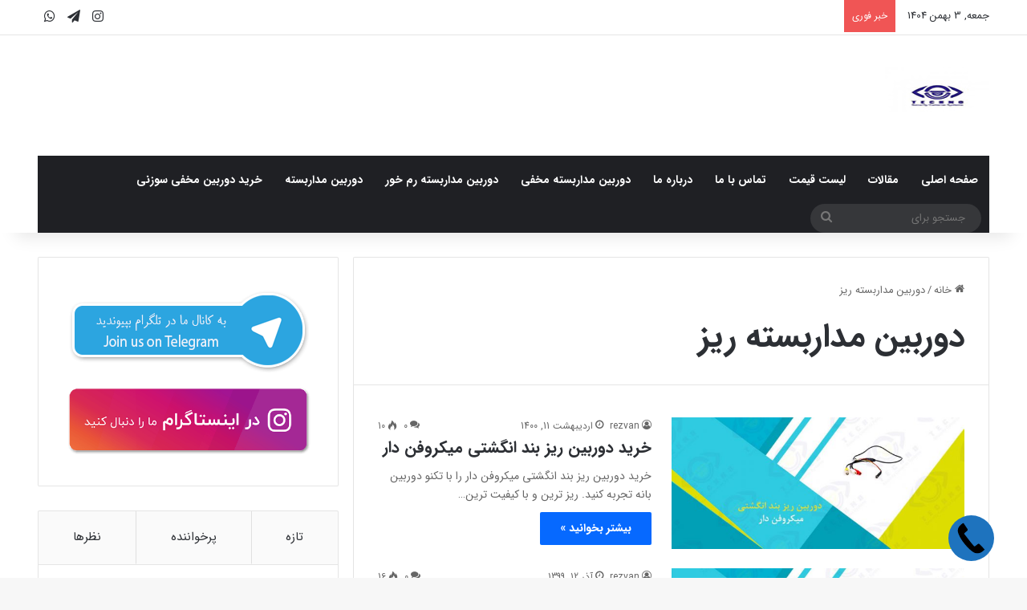

--- FILE ---
content_type: text/html; charset=UTF-8
request_url: https://cctvwifi.ir/category/%D8%AF%D9%88%D8%B1%D8%A8%DB%8C%D9%86-%D9%85%D8%AF%D8%A7%D8%B1%D8%A8%D8%B3%D8%AA%D9%87-%D8%B1%DB%8C%D8%B2/
body_size: 180593
content:
<!DOCTYPE html>
<html dir="rtl" lang="fa-IR" class="" data-skin="light" prefix="og: https://ogp.me/ns#">
<head><meta charset="UTF-8" /><script>if(navigator.userAgent.match(/MSIE|Internet Explorer/i)||navigator.userAgent.match(/Trident\/7\..*?rv:11/i)){var href=document.location.href;if(!href.match(/[?&]nowprocket/)){if(href.indexOf("?")==-1){if(href.indexOf("#")==-1){document.location.href=href+"?nowprocket=1"}else{document.location.href=href.replace("#","?nowprocket=1#")}}else{if(href.indexOf("#")==-1){document.location.href=href+"&nowprocket=1"}else{document.location.href=href.replace("#","&nowprocket=1#")}}}}</script><script>class RocketLazyLoadScripts{constructor(){this.v="1.2.3",this.triggerEvents=["keydown","mousedown","mousemove","touchmove","touchstart","touchend","wheel"],this.userEventHandler=this._triggerListener.bind(this),this.touchStartHandler=this._onTouchStart.bind(this),this.touchMoveHandler=this._onTouchMove.bind(this),this.touchEndHandler=this._onTouchEnd.bind(this),this.clickHandler=this._onClick.bind(this),this.interceptedClicks=[],window.addEventListener("pageshow",t=>{this.persisted=t.persisted}),window.addEventListener("DOMContentLoaded",()=>{this._preconnect3rdParties()}),this.delayedScripts={normal:[],async:[],defer:[]},this.trash=[],this.allJQueries=[]}_addUserInteractionListener(t){if(document.hidden){t._triggerListener();return}this.triggerEvents.forEach(e=>window.addEventListener(e,t.userEventHandler,{passive:!0})),window.addEventListener("touchstart",t.touchStartHandler,{passive:!0}),window.addEventListener("mousedown",t.touchStartHandler),document.addEventListener("visibilitychange",t.userEventHandler)}_removeUserInteractionListener(){this.triggerEvents.forEach(t=>window.removeEventListener(t,this.userEventHandler,{passive:!0})),document.removeEventListener("visibilitychange",this.userEventHandler)}_onTouchStart(t){"HTML"!==t.target.tagName&&(window.addEventListener("touchend",this.touchEndHandler),window.addEventListener("mouseup",this.touchEndHandler),window.addEventListener("touchmove",this.touchMoveHandler,{passive:!0}),window.addEventListener("mousemove",this.touchMoveHandler),t.target.addEventListener("click",this.clickHandler),this._renameDOMAttribute(t.target,"onclick","rocket-onclick"),this._pendingClickStarted())}_onTouchMove(t){window.removeEventListener("touchend",this.touchEndHandler),window.removeEventListener("mouseup",this.touchEndHandler),window.removeEventListener("touchmove",this.touchMoveHandler,{passive:!0}),window.removeEventListener("mousemove",this.touchMoveHandler),t.target.removeEventListener("click",this.clickHandler),this._renameDOMAttribute(t.target,"rocket-onclick","onclick"),this._pendingClickFinished()}_onTouchEnd(t){window.removeEventListener("touchend",this.touchEndHandler),window.removeEventListener("mouseup",this.touchEndHandler),window.removeEventListener("touchmove",this.touchMoveHandler,{passive:!0}),window.removeEventListener("mousemove",this.touchMoveHandler)}_onClick(t){t.target.removeEventListener("click",this.clickHandler),this._renameDOMAttribute(t.target,"rocket-onclick","onclick"),this.interceptedClicks.push(t),t.preventDefault(),t.stopPropagation(),t.stopImmediatePropagation(),this._pendingClickFinished()}_replayClicks(){window.removeEventListener("touchstart",this.touchStartHandler,{passive:!0}),window.removeEventListener("mousedown",this.touchStartHandler),this.interceptedClicks.forEach(t=>{t.target.dispatchEvent(new MouseEvent("click",{view:t.view,bubbles:!0,cancelable:!0}))})}_waitForPendingClicks(){return new Promise(t=>{this._isClickPending?this._pendingClickFinished=t:t()})}_pendingClickStarted(){this._isClickPending=!0}_pendingClickFinished(){this._isClickPending=!1}_renameDOMAttribute(t,e,r){t.hasAttribute&&t.hasAttribute(e)&&(event.target.setAttribute(r,event.target.getAttribute(e)),event.target.removeAttribute(e))}_triggerListener(){this._removeUserInteractionListener(this),"loading"===document.readyState?document.addEventListener("DOMContentLoaded",this._loadEverythingNow.bind(this)):this._loadEverythingNow()}_preconnect3rdParties(){let t=[];document.querySelectorAll("script[type=rocketlazyloadscript]").forEach(e=>{if(e.hasAttribute("src")){let r=new URL(e.src).origin;r!==location.origin&&t.push({src:r,crossOrigin:e.crossOrigin||"module"===e.getAttribute("data-rocket-type")})}}),t=[...new Map(t.map(t=>[JSON.stringify(t),t])).values()],this._batchInjectResourceHints(t,"preconnect")}async _loadEverythingNow(){this.lastBreath=Date.now(),this._delayEventListeners(this),this._delayJQueryReady(this),this._handleDocumentWrite(),this._registerAllDelayedScripts(),this._preloadAllScripts(),await this._loadScriptsFromList(this.delayedScripts.normal),await this._loadScriptsFromList(this.delayedScripts.defer),await this._loadScriptsFromList(this.delayedScripts.async);try{await this._triggerDOMContentLoaded(),await this._triggerWindowLoad()}catch(t){console.error(t)}window.dispatchEvent(new Event("rocket-allScriptsLoaded")),this._waitForPendingClicks().then(()=>{this._replayClicks()}),this._emptyTrash()}_registerAllDelayedScripts(){document.querySelectorAll("script[type=rocketlazyloadscript]").forEach(t=>{t.hasAttribute("data-rocket-src")?t.hasAttribute("async")&&!1!==t.async?this.delayedScripts.async.push(t):t.hasAttribute("defer")&&!1!==t.defer||"module"===t.getAttribute("data-rocket-type")?this.delayedScripts.defer.push(t):this.delayedScripts.normal.push(t):this.delayedScripts.normal.push(t)})}async _transformScript(t){return new Promise((await this._littleBreath(),navigator.userAgent.indexOf("Firefox/")>0||""===navigator.vendor)?e=>{let r=document.createElement("script");[...t.attributes].forEach(t=>{let e=t.nodeName;"type"!==e&&("data-rocket-type"===e&&(e="type"),"data-rocket-src"===e&&(e="src"),r.setAttribute(e,t.nodeValue))}),t.text&&(r.text=t.text),r.hasAttribute("src")?(r.addEventListener("load",e),r.addEventListener("error",e)):(r.text=t.text,e());try{t.parentNode.replaceChild(r,t)}catch(i){e()}}:async e=>{function r(){t.setAttribute("data-rocket-status","failed"),e()}try{let i=t.getAttribute("data-rocket-type"),n=t.getAttribute("data-rocket-src");t.text,i?(t.type=i,t.removeAttribute("data-rocket-type")):t.removeAttribute("type"),t.addEventListener("load",function r(){t.setAttribute("data-rocket-status","executed"),e()}),t.addEventListener("error",r),n?(t.removeAttribute("data-rocket-src"),t.src=n):t.src="data:text/javascript;base64,"+window.btoa(unescape(encodeURIComponent(t.text)))}catch(s){r()}})}async _loadScriptsFromList(t){let e=t.shift();return e&&e.isConnected?(await this._transformScript(e),this._loadScriptsFromList(t)):Promise.resolve()}_preloadAllScripts(){this._batchInjectResourceHints([...this.delayedScripts.normal,...this.delayedScripts.defer,...this.delayedScripts.async],"preload")}_batchInjectResourceHints(t,e){var r=document.createDocumentFragment();t.forEach(t=>{let i=t.getAttribute&&t.getAttribute("data-rocket-src")||t.src;if(i){let n=document.createElement("link");n.href=i,n.rel=e,"preconnect"!==e&&(n.as="script"),t.getAttribute&&"module"===t.getAttribute("data-rocket-type")&&(n.crossOrigin=!0),t.crossOrigin&&(n.crossOrigin=t.crossOrigin),t.integrity&&(n.integrity=t.integrity),r.appendChild(n),this.trash.push(n)}}),document.head.appendChild(r)}_delayEventListeners(t){let e={};function r(t,r){!function t(r){!e[r]&&(e[r]={originalFunctions:{add:r.addEventListener,remove:r.removeEventListener},eventsToRewrite:[]},r.addEventListener=function(){arguments[0]=i(arguments[0]),e[r].originalFunctions.add.apply(r,arguments)},r.removeEventListener=function(){arguments[0]=i(arguments[0]),e[r].originalFunctions.remove.apply(r,arguments)});function i(t){return e[r].eventsToRewrite.indexOf(t)>=0?"rocket-"+t:t}}(t),e[t].eventsToRewrite.push(r)}function i(t,e){let r=t[e];Object.defineProperty(t,e,{get:()=>r||function(){},set(i){t["rocket"+e]=r=i}})}r(document,"DOMContentLoaded"),r(window,"DOMContentLoaded"),r(window,"load"),r(window,"pageshow"),r(document,"readystatechange"),i(document,"onreadystatechange"),i(window,"onload"),i(window,"onpageshow")}_delayJQueryReady(t){let e;function r(r){if(r&&r.fn&&!t.allJQueries.includes(r)){r.fn.ready=r.fn.init.prototype.ready=function(e){return t.domReadyFired?e.bind(document)(r):document.addEventListener("rocket-DOMContentLoaded",()=>e.bind(document)(r)),r([])};let i=r.fn.on;r.fn.on=r.fn.init.prototype.on=function(){if(this[0]===window){function t(t){return t.split(" ").map(t=>"load"===t||0===t.indexOf("load.")?"rocket-jquery-load":t).join(" ")}"string"==typeof arguments[0]||arguments[0]instanceof String?arguments[0]=t(arguments[0]):"object"==typeof arguments[0]&&Object.keys(arguments[0]).forEach(e=>{let r=arguments[0][e];delete arguments[0][e],arguments[0][t(e)]=r})}return i.apply(this,arguments),this},t.allJQueries.push(r)}e=r}r(window.jQuery),Object.defineProperty(window,"jQuery",{get:()=>e,set(t){r(t)}})}async _triggerDOMContentLoaded(){this.domReadyFired=!0,await this._littleBreath(),document.dispatchEvent(new Event("rocket-DOMContentLoaded")),await this._littleBreath(),window.dispatchEvent(new Event("rocket-DOMContentLoaded")),await this._littleBreath(),document.dispatchEvent(new Event("rocket-readystatechange")),await this._littleBreath(),document.rocketonreadystatechange&&document.rocketonreadystatechange()}async _triggerWindowLoad(){await this._littleBreath(),window.dispatchEvent(new Event("rocket-load")),await this._littleBreath(),window.rocketonload&&window.rocketonload(),await this._littleBreath(),this.allJQueries.forEach(t=>t(window).trigger("rocket-jquery-load")),await this._littleBreath();let t=new Event("rocket-pageshow");t.persisted=this.persisted,window.dispatchEvent(t),await this._littleBreath(),window.rocketonpageshow&&window.rocketonpageshow({persisted:this.persisted})}_handleDocumentWrite(){let t=new Map;document.write=document.writeln=function(e){let r=document.currentScript;r||console.error("WPRocket unable to document.write this: "+e);let i=document.createRange(),n=r.parentElement,s=t.get(r);void 0===s&&(s=r.nextSibling,t.set(r,s));let a=document.createDocumentFragment();i.setStart(a,0),a.appendChild(i.createContextualFragment(e)),n.insertBefore(a,s)}}async _littleBreath(){Date.now()-this.lastBreath>45&&(await this._requestAnimFrame(),this.lastBreath=Date.now())}async _requestAnimFrame(){return document.hidden?new Promise(t=>setTimeout(t)):new Promise(t=>requestAnimationFrame(t))}_emptyTrash(){this.trash.forEach(t=>t.remove())}static run(){let t=new RocketLazyLoadScripts;t._addUserInteractionListener(t)}}RocketLazyLoadScripts.run();</script>
	
	<link rel="profile" href="https://gmpg.org/xfn/11" />
	<link rel="preload" href="https://cctvwifi.ir/wp-content/plugins/rate-my-post/public/css/fonts/ratemypost.ttf" type="font/ttf" as="font" crossorigin="anonymous">
<!-- بهینه‌سازی موتور جستجو توسط Rank Math PRO - https://rankmath.com/ -->
<title>دوربین مداربسته ریز - تکنو دوربین</title>
<meta name="robots" content="follow, index, max-snippet:-1, max-video-preview:-1, max-image-preview:large"/>
<link rel="canonical" href="https://cctvwifi.ir/category/%d8%af%d9%88%d8%b1%d8%a8%db%8c%d9%86-%d9%85%d8%af%d8%a7%d8%b1%d8%a8%d8%b3%d8%aa%d9%87-%d8%b1%db%8c%d8%b2/" />
<meta property="og:locale" content="fa_IR" />
<meta property="og:type" content="article" />
<meta property="og:title" content="دوربین مداربسته ریز - تکنو دوربین" />
<meta property="og:url" content="https://cctvwifi.ir/category/%d8%af%d9%88%d8%b1%d8%a8%db%8c%d9%86-%d9%85%d8%af%d8%a7%d8%b1%d8%a8%d8%b3%d8%aa%d9%87-%d8%b1%db%8c%d8%b2/" />
<meta property="og:site_name" content="تکنو دوربین" />
<meta name="twitter:card" content="summary_large_image" />
<meta name="twitter:title" content="دوربین مداربسته ریز - تکنو دوربین" />
<meta name="twitter:label1" content="نوشته‌ها" />
<meta name="twitter:data1" content="5" />
<script type="application/ld+json" class="rank-math-schema-pro">{"@context":"https://schema.org","@graph":[{"@type":"Person","@id":"https://cctvwifi.ir/#person","name":"\u062a\u06a9\u0646\u0648 \u062f\u0648\u0631\u0628\u06cc\u0646","image":{"@type":"ImageObject","@id":"https://cctvwifi.ir/#logo","url":"https://cctvwifi.ir/wp-content/uploads/2022/05/02-80x70.jpg","contentUrl":"https://cctvwifi.ir/wp-content/uploads/2022/05/02-80x70.jpg","caption":"\u062a\u06a9\u0646\u0648 \u062f\u0648\u0631\u0628\u06cc\u0646","inLanguage":"fa-IR"}},{"@type":"WebSite","@id":"https://cctvwifi.ir/#website","url":"https://cctvwifi.ir","name":"\u062a\u06a9\u0646\u0648 \u062f\u0648\u0631\u0628\u06cc\u0646","publisher":{"@id":"https://cctvwifi.ir/#person"},"inLanguage":"fa-IR"},{"@type":"CollectionPage","@id":"https://cctvwifi.ir/category/%d8%af%d9%88%d8%b1%d8%a8%db%8c%d9%86-%d9%85%d8%af%d8%a7%d8%b1%d8%a8%d8%b3%d8%aa%d9%87-%d8%b1%db%8c%d8%b2/#webpage","url":"https://cctvwifi.ir/category/%d8%af%d9%88%d8%b1%d8%a8%db%8c%d9%86-%d9%85%d8%af%d8%a7%d8%b1%d8%a8%d8%b3%d8%aa%d9%87-%d8%b1%db%8c%d8%b2/","name":"\u062f\u0648\u0631\u0628\u06cc\u0646 \u0645\u062f\u0627\u0631\u0628\u0633\u062a\u0647 \u0631\u06cc\u0632 - \u062a\u06a9\u0646\u0648 \u062f\u0648\u0631\u0628\u06cc\u0646","isPartOf":{"@id":"https://cctvwifi.ir/#website"},"inLanguage":"fa-IR"}]}</script>
<!-- /افزونه سئو ورپرس Rank Math -->

<link rel='dns-prefetch' href='//fonts.googleapis.com' />

<link rel="alternate" type="application/rss+xml" title="تکنو دوربین &raquo; خوراک" href="https://cctvwifi.ir/feed/" />
<link rel="alternate" type="application/rss+xml" title="تکنو دوربین &raquo; خوراک دیدگاه‌ها" href="https://cctvwifi.ir/comments/feed/" />
<link rel="alternate" type="application/rss+xml" title="تکنو دوربین &raquo; دوربین مداربسته ریز خوراک دسته" href="https://cctvwifi.ir/category/%d8%af%d9%88%d8%b1%d8%a8%db%8c%d9%86-%d9%85%d8%af%d8%a7%d8%b1%d8%a8%d8%b3%d8%aa%d9%87-%d8%b1%db%8c%d8%b2/feed/" />

		<style type="text/css">
			:root{				
			--tie-preset-gradient-1: linear-gradient(135deg, rgba(6, 147, 227, 1) 0%, rgb(155, 81, 224) 100%);
			--tie-preset-gradient-2: linear-gradient(135deg, rgb(122, 220, 180) 0%, rgb(0, 208, 130) 100%);
			--tie-preset-gradient-3: linear-gradient(135deg, rgba(252, 185, 0, 1) 0%, rgba(255, 105, 0, 1) 100%);
			--tie-preset-gradient-4: linear-gradient(135deg, rgba(255, 105, 0, 1) 0%, rgb(207, 46, 46) 100%);
			--tie-preset-gradient-5: linear-gradient(135deg, rgb(238, 238, 238) 0%, rgb(169, 184, 195) 100%);
			--tie-preset-gradient-6: linear-gradient(135deg, rgb(74, 234, 220) 0%, rgb(151, 120, 209) 20%, rgb(207, 42, 186) 40%, rgb(238, 44, 130) 60%, rgb(251, 105, 98) 80%, rgb(254, 248, 76) 100%);
			--tie-preset-gradient-7: linear-gradient(135deg, rgb(255, 206, 236) 0%, rgb(152, 150, 240) 100%);
			--tie-preset-gradient-8: linear-gradient(135deg, rgb(254, 205, 165) 0%, rgb(254, 45, 45) 50%, rgb(107, 0, 62) 100%);
			--tie-preset-gradient-9: linear-gradient(135deg, rgb(255, 203, 112) 0%, rgb(199, 81, 192) 50%, rgb(65, 88, 208) 100%);
			--tie-preset-gradient-10: linear-gradient(135deg, rgb(255, 245, 203) 0%, rgb(182, 227, 212) 50%, rgb(51, 167, 181) 100%);
			--tie-preset-gradient-11: linear-gradient(135deg, rgb(202, 248, 128) 0%, rgb(113, 206, 126) 100%);
			--tie-preset-gradient-12: linear-gradient(135deg, rgb(2, 3, 129) 0%, rgb(40, 116, 252) 100%);
			--tie-preset-gradient-13: linear-gradient(135deg, #4D34FA, #ad34fa);
			--tie-preset-gradient-14: linear-gradient(135deg, #0057FF, #31B5FF);
			--tie-preset-gradient-15: linear-gradient(135deg, #FF007A, #FF81BD);
			--tie-preset-gradient-16: linear-gradient(135deg, #14111E, #4B4462);
			--tie-preset-gradient-17: linear-gradient(135deg, #F32758, #FFC581);

			
					--main-nav-background: #1f2024;
					--main-nav-secondry-background: rgba(0,0,0,0.2);
					--main-nav-primary-color: #0088ff;
					--main-nav-contrast-primary-color: #FFFFFF;
					--main-nav-text-color: #FFFFFF;
					--main-nav-secondry-text-color: rgba(225,255,255,0.5);
					--main-nav-main-border-color: rgba(255,255,255,0.07);
					--main-nav-secondry-border-color: rgba(255,255,255,0.04);
				
			}
		</style>
	<meta name="viewport" content="width=device-width, initial-scale=1.0" /><style id='wp-img-auto-sizes-contain-inline-css' type='text/css'>
img:is([sizes=auto i],[sizes^="auto," i]){contain-intrinsic-size:3000px 1500px}
/*# sourceURL=wp-img-auto-sizes-contain-inline-css */
</style>
<link rel='stylesheet' id='notokufiarabic-css' href='//fonts.googleapis.com/earlyaccess/notokufiarabic?ver=6.9' type='text/css' media='all' />
<style id='wp-emoji-styles-inline-css' type='text/css'>

	img.wp-smiley, img.emoji {
		display: inline !important;
		border: none !important;
		box-shadow: none !important;
		height: 1em !important;
		width: 1em !important;
		margin: 0 0.07em !important;
		vertical-align: -0.1em !important;
		background: none !important;
		padding: 0 !important;
	}
/*# sourceURL=wp-emoji-styles-inline-css */
</style>
<link rel='stylesheet' id='wp-block-library-rtl-css' href='https://cctvwifi.ir/wp-includes/css/dist/block-library/style-rtl.min.css?ver=6.9' type='text/css' media='all' />
<style id='global-styles-inline-css' type='text/css'>
:root{--wp--preset--aspect-ratio--square: 1;--wp--preset--aspect-ratio--4-3: 4/3;--wp--preset--aspect-ratio--3-4: 3/4;--wp--preset--aspect-ratio--3-2: 3/2;--wp--preset--aspect-ratio--2-3: 2/3;--wp--preset--aspect-ratio--16-9: 16/9;--wp--preset--aspect-ratio--9-16: 9/16;--wp--preset--color--black: #000000;--wp--preset--color--cyan-bluish-gray: #abb8c3;--wp--preset--color--white: #ffffff;--wp--preset--color--pale-pink: #f78da7;--wp--preset--color--vivid-red: #cf2e2e;--wp--preset--color--luminous-vivid-orange: #ff6900;--wp--preset--color--luminous-vivid-amber: #fcb900;--wp--preset--color--light-green-cyan: #7bdcb5;--wp--preset--color--vivid-green-cyan: #00d084;--wp--preset--color--pale-cyan-blue: #8ed1fc;--wp--preset--color--vivid-cyan-blue: #0693e3;--wp--preset--color--vivid-purple: #9b51e0;--wp--preset--gradient--vivid-cyan-blue-to-vivid-purple: linear-gradient(135deg,rgb(6,147,227) 0%,rgb(155,81,224) 100%);--wp--preset--gradient--light-green-cyan-to-vivid-green-cyan: linear-gradient(135deg,rgb(122,220,180) 0%,rgb(0,208,130) 100%);--wp--preset--gradient--luminous-vivid-amber-to-luminous-vivid-orange: linear-gradient(135deg,rgb(252,185,0) 0%,rgb(255,105,0) 100%);--wp--preset--gradient--luminous-vivid-orange-to-vivid-red: linear-gradient(135deg,rgb(255,105,0) 0%,rgb(207,46,46) 100%);--wp--preset--gradient--very-light-gray-to-cyan-bluish-gray: linear-gradient(135deg,rgb(238,238,238) 0%,rgb(169,184,195) 100%);--wp--preset--gradient--cool-to-warm-spectrum: linear-gradient(135deg,rgb(74,234,220) 0%,rgb(151,120,209) 20%,rgb(207,42,186) 40%,rgb(238,44,130) 60%,rgb(251,105,98) 80%,rgb(254,248,76) 100%);--wp--preset--gradient--blush-light-purple: linear-gradient(135deg,rgb(255,206,236) 0%,rgb(152,150,240) 100%);--wp--preset--gradient--blush-bordeaux: linear-gradient(135deg,rgb(254,205,165) 0%,rgb(254,45,45) 50%,rgb(107,0,62) 100%);--wp--preset--gradient--luminous-dusk: linear-gradient(135deg,rgb(255,203,112) 0%,rgb(199,81,192) 50%,rgb(65,88,208) 100%);--wp--preset--gradient--pale-ocean: linear-gradient(135deg,rgb(255,245,203) 0%,rgb(182,227,212) 50%,rgb(51,167,181) 100%);--wp--preset--gradient--electric-grass: linear-gradient(135deg,rgb(202,248,128) 0%,rgb(113,206,126) 100%);--wp--preset--gradient--midnight: linear-gradient(135deg,rgb(2,3,129) 0%,rgb(40,116,252) 100%);--wp--preset--font-size--small: 13px;--wp--preset--font-size--medium: 20px;--wp--preset--font-size--large: 36px;--wp--preset--font-size--x-large: 42px;--wp--preset--spacing--20: 0.44rem;--wp--preset--spacing--30: 0.67rem;--wp--preset--spacing--40: 1rem;--wp--preset--spacing--50: 1.5rem;--wp--preset--spacing--60: 2.25rem;--wp--preset--spacing--70: 3.38rem;--wp--preset--spacing--80: 5.06rem;--wp--preset--shadow--natural: 6px 6px 9px rgba(0, 0, 0, 0.2);--wp--preset--shadow--deep: 12px 12px 50px rgba(0, 0, 0, 0.4);--wp--preset--shadow--sharp: 6px 6px 0px rgba(0, 0, 0, 0.2);--wp--preset--shadow--outlined: 6px 6px 0px -3px rgb(255, 255, 255), 6px 6px rgb(0, 0, 0);--wp--preset--shadow--crisp: 6px 6px 0px rgb(0, 0, 0);}:where(.is-layout-flex){gap: 0.5em;}:where(.is-layout-grid){gap: 0.5em;}body .is-layout-flex{display: flex;}.is-layout-flex{flex-wrap: wrap;align-items: center;}.is-layout-flex > :is(*, div){margin: 0;}body .is-layout-grid{display: grid;}.is-layout-grid > :is(*, div){margin: 0;}:where(.wp-block-columns.is-layout-flex){gap: 2em;}:where(.wp-block-columns.is-layout-grid){gap: 2em;}:where(.wp-block-post-template.is-layout-flex){gap: 1.25em;}:where(.wp-block-post-template.is-layout-grid){gap: 1.25em;}.has-black-color{color: var(--wp--preset--color--black) !important;}.has-cyan-bluish-gray-color{color: var(--wp--preset--color--cyan-bluish-gray) !important;}.has-white-color{color: var(--wp--preset--color--white) !important;}.has-pale-pink-color{color: var(--wp--preset--color--pale-pink) !important;}.has-vivid-red-color{color: var(--wp--preset--color--vivid-red) !important;}.has-luminous-vivid-orange-color{color: var(--wp--preset--color--luminous-vivid-orange) !important;}.has-luminous-vivid-amber-color{color: var(--wp--preset--color--luminous-vivid-amber) !important;}.has-light-green-cyan-color{color: var(--wp--preset--color--light-green-cyan) !important;}.has-vivid-green-cyan-color{color: var(--wp--preset--color--vivid-green-cyan) !important;}.has-pale-cyan-blue-color{color: var(--wp--preset--color--pale-cyan-blue) !important;}.has-vivid-cyan-blue-color{color: var(--wp--preset--color--vivid-cyan-blue) !important;}.has-vivid-purple-color{color: var(--wp--preset--color--vivid-purple) !important;}.has-black-background-color{background-color: var(--wp--preset--color--black) !important;}.has-cyan-bluish-gray-background-color{background-color: var(--wp--preset--color--cyan-bluish-gray) !important;}.has-white-background-color{background-color: var(--wp--preset--color--white) !important;}.has-pale-pink-background-color{background-color: var(--wp--preset--color--pale-pink) !important;}.has-vivid-red-background-color{background-color: var(--wp--preset--color--vivid-red) !important;}.has-luminous-vivid-orange-background-color{background-color: var(--wp--preset--color--luminous-vivid-orange) !important;}.has-luminous-vivid-amber-background-color{background-color: var(--wp--preset--color--luminous-vivid-amber) !important;}.has-light-green-cyan-background-color{background-color: var(--wp--preset--color--light-green-cyan) !important;}.has-vivid-green-cyan-background-color{background-color: var(--wp--preset--color--vivid-green-cyan) !important;}.has-pale-cyan-blue-background-color{background-color: var(--wp--preset--color--pale-cyan-blue) !important;}.has-vivid-cyan-blue-background-color{background-color: var(--wp--preset--color--vivid-cyan-blue) !important;}.has-vivid-purple-background-color{background-color: var(--wp--preset--color--vivid-purple) !important;}.has-black-border-color{border-color: var(--wp--preset--color--black) !important;}.has-cyan-bluish-gray-border-color{border-color: var(--wp--preset--color--cyan-bluish-gray) !important;}.has-white-border-color{border-color: var(--wp--preset--color--white) !important;}.has-pale-pink-border-color{border-color: var(--wp--preset--color--pale-pink) !important;}.has-vivid-red-border-color{border-color: var(--wp--preset--color--vivid-red) !important;}.has-luminous-vivid-orange-border-color{border-color: var(--wp--preset--color--luminous-vivid-orange) !important;}.has-luminous-vivid-amber-border-color{border-color: var(--wp--preset--color--luminous-vivid-amber) !important;}.has-light-green-cyan-border-color{border-color: var(--wp--preset--color--light-green-cyan) !important;}.has-vivid-green-cyan-border-color{border-color: var(--wp--preset--color--vivid-green-cyan) !important;}.has-pale-cyan-blue-border-color{border-color: var(--wp--preset--color--pale-cyan-blue) !important;}.has-vivid-cyan-blue-border-color{border-color: var(--wp--preset--color--vivid-cyan-blue) !important;}.has-vivid-purple-border-color{border-color: var(--wp--preset--color--vivid-purple) !important;}.has-vivid-cyan-blue-to-vivid-purple-gradient-background{background: var(--wp--preset--gradient--vivid-cyan-blue-to-vivid-purple) !important;}.has-light-green-cyan-to-vivid-green-cyan-gradient-background{background: var(--wp--preset--gradient--light-green-cyan-to-vivid-green-cyan) !important;}.has-luminous-vivid-amber-to-luminous-vivid-orange-gradient-background{background: var(--wp--preset--gradient--luminous-vivid-amber-to-luminous-vivid-orange) !important;}.has-luminous-vivid-orange-to-vivid-red-gradient-background{background: var(--wp--preset--gradient--luminous-vivid-orange-to-vivid-red) !important;}.has-very-light-gray-to-cyan-bluish-gray-gradient-background{background: var(--wp--preset--gradient--very-light-gray-to-cyan-bluish-gray) !important;}.has-cool-to-warm-spectrum-gradient-background{background: var(--wp--preset--gradient--cool-to-warm-spectrum) !important;}.has-blush-light-purple-gradient-background{background: var(--wp--preset--gradient--blush-light-purple) !important;}.has-blush-bordeaux-gradient-background{background: var(--wp--preset--gradient--blush-bordeaux) !important;}.has-luminous-dusk-gradient-background{background: var(--wp--preset--gradient--luminous-dusk) !important;}.has-pale-ocean-gradient-background{background: var(--wp--preset--gradient--pale-ocean) !important;}.has-electric-grass-gradient-background{background: var(--wp--preset--gradient--electric-grass) !important;}.has-midnight-gradient-background{background: var(--wp--preset--gradient--midnight) !important;}.has-small-font-size{font-size: var(--wp--preset--font-size--small) !important;}.has-medium-font-size{font-size: var(--wp--preset--font-size--medium) !important;}.has-large-font-size{font-size: var(--wp--preset--font-size--large) !important;}.has-x-large-font-size{font-size: var(--wp--preset--font-size--x-large) !important;}
/*# sourceURL=global-styles-inline-css */
</style>

<style id='classic-theme-styles-inline-css' type='text/css'>
/*! This file is auto-generated */
.wp-block-button__link{color:#fff;background-color:#32373c;border-radius:9999px;box-shadow:none;text-decoration:none;padding:calc(.667em + 2px) calc(1.333em + 2px);font-size:1.125em}.wp-block-file__button{background:#32373c;color:#fff;text-decoration:none}
/*# sourceURL=/wp-includes/css/classic-themes.min.css */
</style>
<link data-minify="1" rel='stylesheet' id='rate-my-post-css' href='https://cctvwifi.ir/wp-content/cache/min/1/wp-content/plugins/rate-my-post/public/css/rate-my-post-rtl.css?ver=1756651435' type='text/css' media='all' />
<link data-minify="1" rel='stylesheet' id='dg2pb_style-css' href='https://cctvwifi.ir/wp-content/cache/min/1/wp-content/plugins/small-phone-button-basic/assets/styles.css?ver=1756651435' type='text/css' media='all' />
<link rel='stylesheet' id='ez-toc-css' href='https://cctvwifi.ir/wp-content/plugins/easy-table-of-contents/assets/css/screen.min.css?ver=2.0.76' type='text/css' media='all' />
<style id='ez-toc-inline-css' type='text/css'>
div#ez-toc-container .ez-toc-title {font-size: 120%;}div#ez-toc-container .ez-toc-title {font-weight: 500;}div#ez-toc-container ul li , div#ez-toc-container ul li a {font-size: 95%;}div#ez-toc-container ul li , div#ez-toc-container ul li a {font-weight: 500;}div#ez-toc-container nav ul ul li {font-size: 90%;}div#ez-toc-container {width: 100%;}
.ez-toc-container-direction {direction: rtl;}.ez-toc-counter-rtl ul {direction: rtl;counter-reset: item-level1, item-level2, item-level3, item-level4, item-level5, item-level6;}.ez-toc-counter-rtl ul ul {direction: rtl;counter-reset: item-level2, item-level3, item-level4, item-level5, item-level6;}.ez-toc-counter-rtl ul ul ul {direction: rtl;counter-reset: item-level3, item-level4, item-level5, item-level6;}.ez-toc-counter-rtl ul ul ul ul {direction: rtl;counter-reset: item-level4, item-level5, item-level6;}.ez-toc-counter-rtl ul ul ul ul ul {direction: rtl;counter-reset: item-level5, item-level6;}.ez-toc-counter-rtl ul ul ul ul ul ul {direction: rtl;counter-reset: item-level6;}.ez-toc-counter-rtl ul li {counter-increment: item-level1;}.ez-toc-counter-rtl ul ul li {counter-increment: item-level2;}.ez-toc-counter-rtl ul ul ul li {counter-increment: item-level3;}.ez-toc-counter-rtl ul ul ul ul li {counter-increment: item-level4;}.ez-toc-counter-rtl ul ul ul ul ul li {counter-increment: item-level5;}.ez-toc-counter-rtl ul ul ul ul ul ul li {counter-increment: item-level6;}.ez-toc-counter-rtl nav ul li a::before {content: counter(item-level1, decimal) '. ';float: right;margin-left: 0.2rem;flex-grow: 0;flex-shrink: 0;  }.ez-toc-counter-rtl nav ul ul li a::before {content: counter(item-level2, decimal) "." counter(item-level1, decimal) '. ';float: right;margin-left: 0.2rem;flex-grow: 0;flex-shrink: 0;  }.ez-toc-counter-rtl nav ul ul ul li a::before {content: counter(item-level3, decimal) "." counter(item-level2, decimal) "." counter(item-level1, decimal) '. ';float: right;margin-left: 0.2rem;flex-grow: 0;flex-shrink: 0;  }.ez-toc-counter-rtl nav ul ul ul ul li a::before {content: counter(item-level4, decimal) "." counter(item-level3, decimal) "." counter(item-level2, decimal) "." counter(item-level1, decimal) '. ';float: right;margin-left: 0.2rem;flex-grow: 0;flex-shrink: 0;  }.ez-toc-counter-rtl nav ul ul ul ul ul li a::before {content: counter(item-level5, decimal) "." counter(item-level4, decimal) "." counter(item-level3, decimal) "." counter(item-level2, decimal) "." counter(item-level1, decimal) '. ';float: right;margin-left: 0.2rem;flex-grow: 0;flex-shrink: 0;  }.ez-toc-counter-rtl nav ul ul ul ul ul ul li a::before {content: counter(item-level6, decimal) "." counter(item-level5, decimal) "." counter(item-level4, decimal) "." counter(item-level3, decimal) "." counter(item-level2, decimal) "." counter(item-level1, decimal) '. ';float: right;margin-left: 0.2rem;flex-grow: 0;flex-shrink: 0;  }.ez-toc-widget-direction {direction: rtl;}.ez-toc-widget-container-rtl ul {direction: rtl;counter-reset: item-level1, item-level2, item-level3, item-level4, item-level5, item-level6;}.ez-toc-widget-container-rtl ul ul {direction: rtl;counter-reset: item-level2, item-level3, item-level4, item-level5, item-level6;}.ez-toc-widget-container-rtl ul ul ul {direction: rtl;counter-reset: item-level3, item-level4, item-level5, item-level6;}.ez-toc-widget-container-rtl ul ul ul ul {direction: rtl;counter-reset: item-level4, item-level5, item-level6;}.ez-toc-widget-container-rtl ul ul ul ul ul {direction: rtl;counter-reset: item-level5, item-level6;}.ez-toc-widget-container-rtl ul ul ul ul ul ul {direction: rtl;counter-reset: item-level6;}.ez-toc-widget-container-rtl ul li {counter-increment: item-level1;}.ez-toc-widget-container-rtl ul ul li {counter-increment: item-level2;}.ez-toc-widget-container-rtl ul ul ul li {counter-increment: item-level3;}.ez-toc-widget-container-rtl ul ul ul ul li {counter-increment: item-level4;}.ez-toc-widget-container-rtl ul ul ul ul ul li {counter-increment: item-level5;}.ez-toc-widget-container-rtl ul ul ul ul ul ul li {counter-increment: item-level6;}.ez-toc-widget-container-rtl nav ul li a::before {content: counter(item-level1, decimal) '. ';float: right;margin-left: 0.2rem;flex-grow: 0;flex-shrink: 0;  }.ez-toc-widget-container-rtl nav ul ul li a::before {content: counter(item-level2, decimal) "." counter(item-level1, decimal) '. ';float: right;margin-left: 0.2rem;flex-grow: 0;flex-shrink: 0;  }.ez-toc-widget-container-rtl nav ul ul ul li a::before {content: counter(item-level3, decimal) "." counter(item-level2, decimal) "." counter(item-level1, decimal) '. ';float: right;margin-left: 0.2rem;flex-grow: 0;flex-shrink: 0;  }.ez-toc-widget-container-rtl nav ul ul ul ul li a::before {content: counter(item-level4, decimal) "." counter(item-level3, decimal) "." counter(item-level2, decimal) "." counter(item-level1, decimal) '. ';float: right;margin-left: 0.2rem;flex-grow: 0;flex-shrink: 0;  }.ez-toc-widget-container-rtl nav ul ul ul ul ul li a::before {content: counter(item-level5, decimal) "." counter(item-level4, decimal) "." counter(item-level3, decimal) "." counter(item-level2, decimal) "." counter(item-level1, decimal) '. ';float: right;margin-left: 0.2rem;flex-grow: 0;flex-shrink: 0;  }.ez-toc-widget-container-rtl nav ul ul ul ul ul ul li a::before {content: counter(item-level6, decimal) "." counter(item-level5, decimal) "." counter(item-level4, decimal) "." counter(item-level3, decimal) "." counter(item-level2, decimal) "." counter(item-level1, decimal) '. ';float: right;margin-left: 0.2rem;flex-grow: 0;flex-shrink: 0;  }
/*# sourceURL=ez-toc-inline-css */
</style>
<link data-minify="1" rel='stylesheet' id='tablepress-default-css' href='https://cctvwifi.ir/wp-content/cache/min/1/wp-content/plugins/tablepress/css/build/default-rtl.css?ver=1756651436' type='text/css' media='all' />
<link rel='stylesheet' id='tie-css-base-css' href='https://cctvwifi.ir/wp-content/themes/jannah/assets/css/base.min.css?ver=7.0.6' type='text/css' media='all' />
<link rel='stylesheet' id='tie-css-styles-css' href='https://cctvwifi.ir/wp-content/themes/jannah/assets/css/style.min.css?ver=7.0.6' type='text/css' media='all' />
<link rel='stylesheet' id='tie-css-widgets-css' href='https://cctvwifi.ir/wp-content/themes/jannah/assets/css/widgets.min.css?ver=7.0.6' type='text/css' media='all' />
<link data-minify="1" rel='stylesheet' id='tie-css-helpers-css' href='https://cctvwifi.ir/wp-content/cache/min/1/wp-content/themes/jannah/assets/css/helpers.min.css?ver=1756651436' type='text/css' media='all' />
<link data-minify="1" rel='stylesheet' id='tie-fontawesome5-css' href='https://cctvwifi.ir/wp-content/cache/min/1/wp-content/themes/jannah/assets/css/fontawesome.css?ver=1756651436' type='text/css' media='all' />
<link data-minify="1" rel='stylesheet' id='tie-css-ilightbox-css' href='https://cctvwifi.ir/wp-content/cache/min/1/wp-content/themes/jannah/assets/ilightbox/dark-skin/skin.css?ver=1756651436' type='text/css' media='all' />
<link data-minify="1" rel='stylesheet' id='tie-theme-rtl-css-css' href='https://cctvwifi.ir/wp-content/cache/min/1/wp-content/themes/jannah/rtl.css?ver=1756651436' type='text/css' media='all' />
<link rel='stylesheet' id='tie-theme-child-css-css' href='https://cctvwifi.ir/wp-content/themes/jannah-child/style.css?ver=6.9' type='text/css' media='all' />
<style id='tie-theme-child-css-inline-css' type='text/css'>
.wf-active #main-nav .main-menu > ul > li > a{font-family: 'Questrial';}blockquote p{font-family: Noto Kufi Arabic;}#main-nav .main-menu > ul > li > a{text-transform: uppercase;}#tie-wrapper .mag-box.big-post-left-box li:not(:first-child) .post-title,#tie-wrapper .mag-box.big-post-top-box li:not(:first-child) .post-title,#tie-wrapper .mag-box.half-box li:not(:first-child) .post-title,#tie-wrapper .mag-box.big-thumb-left-box li:not(:first-child) .post-title,#tie-wrapper .mag-box.scrolling-box .slide .post-title,#tie-wrapper .mag-box.miscellaneous-box li:not(:first-child) .post-title{font-weight: 500;}#header-notification-bar{background: var( --tie-preset-gradient-13 );}@media (min-width: 1200px){.container{width: auto;}}@media (min-width: 992px){.container,.boxed-layout #tie-wrapper,.boxed-layout .fixed-nav,.wide-next-prev-slider-wrapper .slider-main-container{max-width: 95%;}.boxed-layout .container{max-width: 100%;}}
/*# sourceURL=tie-theme-child-css-inline-css */
</style>
<script type="rocketlazyloadscript" data-rocket-type="text/javascript" data-rocket-src="https://cctvwifi.ir/wp-includes/js/jquery/jquery.min.js?ver=3.7.1" id="jquery-core-js" defer></script>
<script type="rocketlazyloadscript" data-rocket-type="text/javascript" data-rocket-src="https://cctvwifi.ir/wp-includes/js/jquery/jquery-migrate.min.js?ver=3.4.1" id="jquery-migrate-js" defer></script>
<link rel="https://api.w.org/" href="https://cctvwifi.ir/wp-json/" /><link rel="alternate" title="JSON" type="application/json" href="https://cctvwifi.ir/wp-json/wp/v2/categories/1482" /><link rel="EditURI" type="application/rsd+xml" title="RSD" href="https://cctvwifi.ir/xmlrpc.php?rsd" />
<meta name="generator" content="WordPress 6.9" />
<!-- Google tag (gtag.js) -->
<script type="rocketlazyloadscript" async data-rocket-src="https://www.googletagmanager.com/gtag/js?id=G-Y7YYSMS6G1"></script>
<script type="rocketlazyloadscript">
  window.dataLayer = window.dataLayer || [];
  function gtag(){dataLayer.push(arguments);}
  gtag('js', new Date());

  gtag('config', 'G-Y7YYSMS6G1');
</script>
<meta name="msvalidate.01" content="16515F7C5B4163BBE84ED277F83486DA" />
        <link rel="manifest" href="/manifest.json">
      <!-- Najva Push Notification -->
<script type="rocketlazyloadscript" data-rocket-type="text/javascript">
      (function(){
           var now = new Date();
           var version = now.getFullYear().toString() + "0" + now.getMonth() + "0" + now.getDate() +
               "0" + now.getHours();
           var head = document.getElementsByTagName("head")[0];
           var link = document.createElement("link");
           link.rel = "stylesheet";
           link.href = "https://van.najva.com/static/cdn/css/local-messaging.css" + "?v=" + version;
           head.appendChild(link);
           var script = document.createElement("script");
           script.type = "text/javascript";
           script.async = true;
           script.src = "https://van.najva.com/static/js/scripts/new-website65848-website-54950-5a010620-75b2-47d4-9fa9-b4525db894fc.js" + "?v=" + version;
           head.appendChild(script);
           })()
</script>
<!-- END NAJVA PUSH NOTIFICATION -->
      <!-- sitelink-search-box Schema optimized by Schema Pro --><script type="application/ld+json">{"@context":"https:\/\/schema.org","@type":"WebSite","name":"\u062a\u06a9\u0646\u0648 \u062f\u0648\u0631\u0628\u06cc\u0646","url":"https:\/\/cctvwifi.ir","potentialAction":[{"@type":"SearchAction","target":"https:\/\/cctvwifi.ir\/?s={search_term_string}","query-input":"required name=search_term_string"}]}</script><!-- / sitelink-search-box Schema optimized by Schema Pro --><!-- breadcrumb Schema optimized by Schema Pro --><script type="application/ld+json">{"@context":"https:\/\/schema.org","@type":"BreadcrumbList","itemListElement":[{"@type":"ListItem","position":1,"item":{"@id":"https:\/\/cctvwifi.ir\/","name":"\u062e\u0627\u0646\u0647"}},{"@type":"ListItem","position":2,"item":{"@id":"https:\/\/cctvwifi.ir\/category\/%D8%AF%D9%88%D8%B1%D8%A8%DB%8C%D9%86-%D9%85%D8%AF%D8%A7%D8%B1%D8%A8%D8%B3%D8%AA%D9%87-%D8%B1%DB%8C%D8%B2\/","name":"\u062f\u0648\u0631\u0628\u06cc\u0646 \u0645\u062f\u0627\u0631\u0628\u0633\u062a\u0647 \u0631\u06cc\u0632"}}]}</script><!-- / breadcrumb Schema optimized by Schema Pro --><meta http-equiv="X-UA-Compatible" content="IE=edge">
<meta name="generator" content="Elementor 3.19.2; features: e_optimized_assets_loading, additional_custom_breakpoints, block_editor_assets_optimize, e_image_loading_optimization; settings: css_print_method-external, google_font-enabled, font_display-swap">
			<style id="wpsp-style-frontend"></style>
			<link rel="icon" href="https://cctvwifi.ir/wp-content/uploads/2022/05/02-80x70.jpg" sizes="32x32" />
<link rel="icon" href="https://cctvwifi.ir/wp-content/uploads/2022/05/02.jpg" sizes="192x192" />
<link rel="apple-touch-icon" href="https://cctvwifi.ir/wp-content/uploads/2022/05/02.jpg" />
<meta name="msapplication-TileImage" content="https://cctvwifi.ir/wp-content/uploads/2022/05/02.jpg" />
		<style type="text/css" id="wp-custom-css">
			a.dg2-phone-button-float{
	bottom:20px;
}		</style>
		<noscript><style id="rocket-lazyload-nojs-css">.rll-youtube-player, [data-lazy-src]{display:none !important;}</style></noscript></head>

<body id="tie-body" class="rtl archive category category-1482 wp-custom-logo wp-theme-jannah wp-child-theme-jannah-child wp-schema-pro-2.7.11 is-percent-width wrapper-has-shadow block-head-1 magazine1 is-desktop is-header-layout-3 has-header-ad sidebar-left has-sidebar hide_share_post_top hide_post_newsletter hide_post_authorbio elementor-default elementor-kit-8584">



<div class="background-overlay">

	<div id="tie-container" class="site tie-container">

		
		<div id="tie-wrapper">

			
<header id="theme-header" class="theme-header header-layout-3 main-nav-dark main-nav-default-dark main-nav-below main-nav-boxed has-stream-item top-nav-active top-nav-light top-nav-default-light top-nav-above has-shadow has-normal-width-logo mobile-header-default">
	
<nav id="top-nav"  class="has-date-breaking-components top-nav header-nav has-breaking-news" aria-label="ناوبری ثانویه">
	<div class="container">
		<div class="topbar-wrapper">

			
					<div class="topbar-today-date">
						جمعه, 3 بهمن 1404					</div>
					
			<div class="tie-alignleft">
				
<div class="breaking">

	<span class="breaking-title">
		<span class="tie-icon-bolt breaking-icon" aria-hidden="true"></span>
		<span class="breaking-title-text">خبر فوری</span>
	</span>

	<ul id="breaking-news-in-header" class="breaking-news" data-type="reveal">

		
							<li class="news-item">
								<a href="https://cctvwifi.ir/%d8%ae%d8%b1%db%8c%d8%af-%d8%a2%d8%af%d8%a7%d9%be%d8%aa%d9%88%d8%b1-%d8%b5%d9%86%d8%b9%d8%aa%db%8c-20-%d8%a2%d9%85%d9%be%d8%b1-12-%d9%88%d9%84%d8%aa-%da%a9%db%8c%d8%b3-%d9%81%d9%84%d8%b2%db%8c/">خرید آداپتور صنعتی 20 آمپر 12 ولت کیس فلزی</a>
							</li>

							
							<li class="news-item">
								<a href="https://cctvwifi.ir/%d8%ae%d8%b1%db%8c%d8%af-%d8%b9%d9%85%d8%af%d9%87-%d9%81%db%8c%d8%b4-%d9%86%d8%b1%db%8c-%d8%a2%d8%af%d8%a7%d9%be%d8%aa%d9%88%d8%b1/">خرید عمده فیش نری آداپتور</a>
							</li>

							
							<li class="news-item">
								<a href="https://cctvwifi.ir/%d9%82%db%8c%d9%85%d8%aa-%d8%af%d9%88%d8%b1%d8%a8%db%8c%d9%86-%d9%85%d8%af%d8%a7%d8%b1%d8%a8%d8%b3%d8%aa%d9%87-360-%d8%af%d8%b1%d8%ac%d9%87-%d8%b2%d9%88%d9%85-%d8%af%d8%a7%d8%b1-%d8%a8%db%8c%d8%b3/">قیمت دوربین مداربسته 360 درجه زوم دار بیسیم وایفای</a>
							</li>

							
							<li class="news-item">
								<a href="https://cctvwifi.ir/%d8%ae%d8%b1%db%8c%d8%af-%d8%b4%d9%88%da%a9-%d8%b3%d9%86%d8%b3%d9%88%d8%b1-%d8%a8%db%8c%d8%b3%db%8c%d9%85-%da%a9%d9%84%d8%a7%d8%b3%db%8c%da%a9/">خرید شوک سنسور بیسیم کلاسیک</a>
							</li>

							
							<li class="news-item">
								<a href="https://cctvwifi.ir/%d8%ae%d8%b1%db%8c%d8%af-%d8%b3%d9%86%d8%b3%d9%88%d8%b1-%d8%aa%d8%b4%d8%ae%db%8c%d8%b5-%d8%af%d9%88%d8%af-%d8%a8%db%8c%d8%b3%db%8c%d9%85-%d9%81%d8%a7%db%8c%d8%b1%d9%88%d8%a7%d9%84/">خرید سنسور تشخیص دود بیسیم فایروال</a>
							</li>

							
							<li class="news-item">
								<a href="https://cctvwifi.ir/%d8%ae%d8%b1%db%8c%d8%af-%d9%85%d9%88%d8%af%d9%85-%d8%aa%db%8c-%d9%be%db%8c-%d9%84%db%8c%d9%86%da%a9-%d8%b3%db%8c%d9%85-%da%a9%d8%a7%d8%b1%d8%aa-%d8%ae%d9%88%d8%b1-2/">خرید مودم تی پی لینک سیم کارت خور</a>
							</li>

							
							<li class="news-item">
								<a href="https://cctvwifi.ir/%d8%ae%d8%b1%db%8c%d8%af-%d8%af%d8%b2%d8%af%da%af%db%8c%d8%b1-%d8%ae%d9%88%d8%af%d8%b1%d9%88-%d9%87%d9%88%d8%aa%d8%a7%db%8c-%d8%a7%d8%b5%d9%84%db%8c/">خرید دزدگیر خودرو هوتای اصلی</a>
							</li>

							
							<li class="news-item">
								<a href="https://cctvwifi.ir/%d9%82%db%8c%d9%85%d8%aa-%d9%81%d8%b1%da%a9%d8%a7%d9%86%d8%b3-%db%8c%d8%a7%d8%a8-%d9%88-%d8%a2%d8%b4%da%a9%d8%a7%d8%b1%d8%b3%d8%a7%d8%b2-%d9%82%d9%88%db%8c-k18/">قیمت فرکانس یاب و آشکارساز قوی k18</a>
							</li>

							
							<li class="news-item">
								<a href="https://cctvwifi.ir/%d8%ae%d8%b1%db%8c%d8%af-%d8%a7%d9%86%d9%88%d8%a7%d8%b9-%d9%be%d8%a7%db%8c%d9%87-%d8%af%d9%88%d8%b1%d8%a8%db%8c%d9%86-%d9%85%d8%af%d8%a7%d8%b1%d8%a8%d8%b3%d8%aa%d9%87-%d8%a8%d9%84%d9%86%d8%af/">خرید انواع پایه دوربین مداربسته بلند</a>
							</li>

							
							<li class="news-item">
								<a href="https://cctvwifi.ir/%d8%ae%d8%b1%db%8c%d8%af-%d9%85%d9%88%d8%af%d9%85-%d8%aa%db%8c-%d9%be%db%8c-%d9%84%db%8c%d9%86%da%a9-%d8%b3%db%8c%d9%85-%da%a9%d8%a7%d8%b1%d8%aa-%d8%ae%d9%88%d8%b1/">خرید مودم تی پی لینک سیم کارت خور</a>
							</li>

							
	</ul>
</div><!-- #breaking /-->
			</div><!-- .tie-alignleft /-->

			<div class="tie-alignright">
				<ul class="components"> <li class="social-icons-item"><a class="social-link instagram-social-icon" rel="external noopener nofollow" target="_blank" href="https://www.instagram.com/techno.camera"><span class="tie-social-icon tie-icon-instagram"></span><span class="screen-reader-text">اینستاگرام</span></a></li><li class="social-icons-item"><a class="social-link telegram-social-icon" rel="external noopener nofollow" target="_blank" href="https://t.me/technocamera"><span class="tie-social-icon tie-icon-paper-plane"></span><span class="screen-reader-text">تلگرام</span></a></li><li class="social-icons-item"><a class="social-link whatsapp-social-icon" rel="external noopener nofollow" target="_blank" href="https://wa.me/989185052332"><span class="tie-social-icon tie-icon-whatsapp"></span><span class="screen-reader-text">واتس آپ</span></a></li> </ul><!-- Components -->			</div><!-- .tie-alignright /-->

		</div><!-- .topbar-wrapper /-->
	</div><!-- .container /-->
</nav><!-- #top-nav /-->

<div class="container header-container">
	<div class="tie-row logo-row">

		
		<div class="logo-wrapper">
			<div class="tie-col-md-4 logo-container clearfix">
				<div id="mobile-header-components-area_1" class="mobile-header-components"><ul class="components"><li class="mobile-component_menu custom-menu-link"><a href="#" id="mobile-menu-icon" class="menu-text-wrapper"><span class="tie-mobile-menu-icon nav-icon is-layout-1"></span><span class="menu-text">منو</span></a></li> <li class="mobile-component_search custom-menu-link">
				<a href="#" class="tie-search-trigger-mobile">
					<span class="tie-icon-search tie-search-icon" aria-hidden="true"></span>
					<span class="screen-reader-text">جستجو برای</span>
				</a>
			</li></ul></div>
		<div id="logo" class="image-logo" >

			
			<a title="تغییر کند" href="https://cctvwifi.ir/">
				
				<picture class="tie-logo-default tie-logo-picture">
					
					<source class="tie-logo-source-default tie-logo-source" data-lazy-srcset="https://cctvwifi.ir/wp-content/uploads/2024/01/02.jpg">
					<img fetchpriority="high" class="tie-logo-img-default tie-logo-img" src="data:image/svg+xml,%3Csvg%20xmlns='http://www.w3.org/2000/svg'%20viewBox='0%200%20599%2098'%3E%3C/svg%3E" alt="تغییر کند" width="599" height="98" style="max-height:98px; width: auto;" data-lazy-src="https://cctvwifi.ir/wp-content/uploads/2024/01/02.jpg" /><noscript><img fetchpriority="high" class="tie-logo-img-default tie-logo-img" src="https://cctvwifi.ir/wp-content/uploads/2024/01/02.jpg" alt="تغییر کند" width="599" height="98" style="max-height:98px; width: auto;" /></noscript>
				</picture>
						</a>

			
		</div><!-- #logo /-->

					</div><!-- .tie-col /-->
		</div><!-- .logo-wrapper /-->

		<div class="tie-col-md-8 stream-item stream-item-top-wrapper"><div class="stream-item-top"></div></div><!-- .tie-col /-->
	</div><!-- .tie-row /-->
</div><!-- .container /-->

<div class="main-nav-wrapper">
	<nav id="main-nav" data-skin="search-in-main-nav" class="main-nav header-nav live-search-parent menu-style-solid-bg menu-style-side-arrow"  aria-label="منوی اصلی">
		<div class="container">

			<div class="main-menu-wrapper">

				
				<div id="menu-components-wrap">

					
		<div id="sticky-logo" class="image-logo">

			
			<a title="تغییر کند" href="https://cctvwifi.ir/">
				
				<picture class="tie-logo-default tie-logo-picture">
					<source class="tie-logo-source-default tie-logo-source" data-lazy-srcset="https://cctvwifi.ir/wp-content/uploads/2024/01/02.jpg">
					<img class="tie-logo-img-default tie-logo-img" src="data:image/svg+xml,%3Csvg%20xmlns='http://www.w3.org/2000/svg'%20viewBox='0%200%200%200'%3E%3C/svg%3E" alt="تغییر کند"  data-lazy-src="https://cctvwifi.ir/wp-content/uploads/2024/01/02.jpg" /><noscript><img class="tie-logo-img-default tie-logo-img" src="https://cctvwifi.ir/wp-content/uploads/2024/01/02.jpg" alt="تغییر کند"  /></noscript>
				</picture>
						</a>

			
		</div><!-- #Sticky-logo /-->

		<div class="flex-placeholder"></div>
		
					<div class="main-menu main-menu-wrap">
						<div id="main-nav-menu" class="main-menu header-menu"><ul id="menu-main-menu" class="menu"><li id="menu-item-15831" class="menu-item menu-item-type-post_type menu-item-object-page menu-item-home menu-item-15831"><a href="https://cctvwifi.ir/">صفحه اصلی</a></li>
<li id="menu-item-15834" class="menu-item menu-item-type-post_type menu-item-object-page menu-item-15834"><a href="https://cctvwifi.ir/blog/">مقالات</a></li>
<li id="menu-item-16065" class="menu-item menu-item-type-post_type menu-item-object-page menu-item-16065"><a href="https://cctvwifi.ir/%d9%84%db%8c%d8%b3%d8%aa-%d9%82%db%8c%d9%85%d8%aa/">لیست قیمت</a></li>
<li id="menu-item-15832" class="menu-item menu-item-type-post_type menu-item-object-page menu-item-15832"><a href="https://cctvwifi.ir/contact-us-2/">تماس با ما</a></li>
<li id="menu-item-15833" class="menu-item menu-item-type-post_type menu-item-object-page menu-item-15833"><a href="https://cctvwifi.ir/about-us/">درباره ما</a></li>
<li id="menu-item-16129" class="menu-item menu-item-type-taxonomy menu-item-object-category menu-item-16129"><a href="https://cctvwifi.ir/category/%d8%af%d9%88%d8%b1%d8%a8%db%8c%d9%86-%d9%85%d8%af%d8%a7%d8%b1%d8%a8%d8%b3%d8%aa%d9%87-%d9%85%d8%ae%d9%81%db%8c/">دوربین مداربسته مخفی</a></li>
<li id="menu-item-16152" class="menu-item menu-item-type-taxonomy menu-item-object-category menu-item-16152"><a href="https://cctvwifi.ir/category/%d8%af%d9%88%d8%b1%d8%a8%db%8c%d9%86-%d9%85%d8%af%d8%a7%d8%b1%d8%a8%d8%b3%d8%aa%d9%87-%d8%b1%d9%85-%d8%ae%d9%88%d8%b1/">دوربین مداربسته رم خور</a></li>
<li id="menu-item-16172" class="menu-item menu-item-type-taxonomy menu-item-object-category menu-item-16172"><a href="https://cctvwifi.ir/category/%d8%af%d9%88%d8%b1%d8%a8%db%8c%d9%86-%d9%85%d8%af%d8%a7%d8%b1%d8%a8%d8%b3%d8%aa%d9%87/">دوربین مداربسته</a></li>
<li id="menu-item-16484" class="menu-item menu-item-type-post_type menu-item-object-post menu-item-16484"><a href="https://cctvwifi.ir/%d8%b1%d8%a7%d9%87%d9%86%d9%85%d8%a7%db%8c-%d9%86%d9%87%d8%a7%db%8c%db%8c-%d8%ae%d8%b1%db%8c%d8%af-%d8%af%d9%88%d8%b1%d8%a8%db%8c%d9%86-%d9%85%d8%ae%d9%81%db%8c-%d8%b3%d9%88%d8%b2%d9%86%db%8c-2/">خرید دوربین مخفی سوزنی</a></li>
</ul></div>					</div><!-- .main-menu /-->

					<ul class="components">			<li class="search-bar menu-item custom-menu-link" aria-label="جستجو">
				<form method="get" id="search" action="https://cctvwifi.ir/">
					<input id="search-input" class="is-ajax-search"  inputmode="search" type="text" name="s" title="جستجو برای" placeholder="جستجو برای" />
					<button id="search-submit" type="submit">
						<span class="tie-icon-search tie-search-icon" aria-hidden="true"></span>
						<span class="screen-reader-text">جستجو برای</span>
					</button>
				</form>
			</li>
			</ul><!-- Components -->
				</div><!-- #menu-components-wrap /-->
			</div><!-- .main-menu-wrapper /-->
		</div><!-- .container /-->

			</nav><!-- #main-nav /-->
</div><!-- .main-nav-wrapper /-->

</header>

<div id="content" class="site-content container"><div id="main-content-row" class="tie-row main-content-row">
	<div class="main-content tie-col-md-8 tie-col-xs-12" role="main">

		
			<header id="category-title-section" class="entry-header-outer container-wrapper archive-title-wrapper">
				<nav id="breadcrumb"><a href="https://cctvwifi.ir/"><span class="tie-icon-home" aria-hidden="true"></span> خانه</a><em class="delimiter">/</em><span class="current">دوربین مداربسته ریز</span></nav><script type="application/ld+json">{"@context":"http:\/\/schema.org","@type":"BreadcrumbList","@id":"#Breadcrumb","itemListElement":[{"@type":"ListItem","position":1,"item":{"name":"\u062e\u0627\u0646\u0647","@id":"https:\/\/cctvwifi.ir\/"}}]}</script><h1 class="page-title">دوربین مداربسته ریز</h1>			</header><!-- .entry-header-outer /-->

			
		<div class="mag-box wide-post-box">
			<div class="container-wrapper">
				<div class="mag-box-container clearfix">
					<ul id="posts-container" data-layout="default" data-settings="{'uncropped_image':'jannah-image-post','category_meta':false,'post_meta':true,'excerpt':'true','excerpt_length':'20','read_more':'true','read_more_text':false,'media_overlay':false,'title_length':0,'is_full':false,'is_category':true}" class="posts-items">
<li class="post-item  post-11057 post type-post status-publish format-standard has-post-thumbnail category-1482 tag-1687 tag-1600 tag-1301 tag-1302 tag-1433 tie-standard">

	
			<a aria-label="خرید دوربین ریز بند انگشتی میکروفن دار" href="https://cctvwifi.ir/%d8%ae%d8%b1%db%8c%d8%af-%d8%af%d9%88%d8%b1%d8%a8%db%8c%d9%86-%d8%b1%db%8c%d8%b2-2/" class="post-thumb">
			<div class="post-thumb-overlay-wrap">
				<div class="post-thumb-overlay">
					<span class="tie-icon tie-media-icon"></span>
				</div>
			</div>
		<img width="390" height="175" src="data:image/svg+xml,%3Csvg%20xmlns='http://www.w3.org/2000/svg'%20viewBox='0%200%20390%20175'%3E%3C/svg%3E" class="attachment-jannah-image-large size-jannah-image-large wp-post-image" alt="خرید دوربین ریز" decoding="async" data-lazy-srcset="https://cctvwifi.ir/wp-content/uploads/2021/05/تکنودوربین-Recovered.jpg 889w, https://cctvwifi.ir/wp-content/uploads/2021/05/تکنودوربین-Recovered-600x270.jpg 600w, https://cctvwifi.ir/wp-content/uploads/2021/05/تکنودوربین-Recovered-300x135.jpg 300w, https://cctvwifi.ir/wp-content/uploads/2021/05/تکنودوربین-Recovered-768x346.jpg 768w" data-lazy-sizes="(max-width: 390px) 100vw, 390px" data-lazy-src="https://cctvwifi.ir/wp-content/uploads/2021/05/تکنودوربین-Recovered.jpg" /><noscript><img width="390" height="175" src="https://cctvwifi.ir/wp-content/uploads/2021/05/تکنودوربین-Recovered.jpg" class="attachment-jannah-image-large size-jannah-image-large wp-post-image" alt="خرید دوربین ریز" decoding="async" srcset="https://cctvwifi.ir/wp-content/uploads/2021/05/تکنودوربین-Recovered.jpg 889w, https://cctvwifi.ir/wp-content/uploads/2021/05/تکنودوربین-Recovered-600x270.jpg 600w, https://cctvwifi.ir/wp-content/uploads/2021/05/تکنودوربین-Recovered-300x135.jpg 300w, https://cctvwifi.ir/wp-content/uploads/2021/05/تکنودوربین-Recovered-768x346.jpg 768w" sizes="(max-width: 390px) 100vw, 390px" /></noscript></a>
	<div class="post-details">

		<div class="post-meta clearfix"><span class="author-meta single-author no-avatars"><span class="meta-item meta-author-wrapper meta-author-11"><span class="meta-author"><a href="https://cctvwifi.ir/author/rezvan/" class="author-name tie-icon" title="rezvan">rezvan</a></span></span></span><span class="date meta-item tie-icon">اردیبهشت 11, 1400</span><div class="tie-alignright"><span class="meta-comment tie-icon meta-item fa-before">0</span><span class="meta-views meta-item "><span class="tie-icon-fire" aria-hidden="true"></span> 10 </span></div></div><!-- .post-meta -->
		<h2 class="post-title"><a href="https://cctvwifi.ir/%d8%ae%d8%b1%db%8c%d8%af-%d8%af%d9%88%d8%b1%d8%a8%db%8c%d9%86-%d8%b1%db%8c%d8%b2-2/">خرید دوربین ریز بند انگشتی میکروفن دار</a></h2>

						<p class="post-excerpt">خرید دوربین ریز بند انگشتی میکروفن دار را با تکنو دوربین بانه تجربه کنید. ریز ترین و با کیفیت ترین&hellip;</p>
				<a class="more-link button" href="https://cctvwifi.ir/%d8%ae%d8%b1%db%8c%d8%af-%d8%af%d9%88%d8%b1%d8%a8%db%8c%d9%86-%d8%b1%db%8c%d8%b2-2/">بیشتر بخوانید &raquo;</a>	</div>
</li>

<li class="post-item  post-10055 post type-post status-publish format-standard has-post-thumbnail category-1482 category-282 tag-938 tag-921 tag-937 tag-1302 tag-1114 tag-1067 tie-standard">

	
			<a aria-label="خرید دوربین ریز وای فای کوچک" href="https://cctvwifi.ir/%d8%ae%d8%b1%db%8c%d8%af-%d8%af%d9%88%d8%b1%d8%a8%db%8c%d9%86-%d8%b1%db%8c%d8%b2-%d9%88%d8%a7%db%8c-%d9%81%d8%a7%db%8c-%da%a9%d9%88%da%86%da%a9/" class="post-thumb">
			<div class="post-thumb-overlay-wrap">
				<div class="post-thumb-overlay">
					<span class="tie-icon tie-media-icon"></span>
				</div>
			</div>
		<img width="390" height="175" src="data:image/svg+xml,%3Csvg%20xmlns='http://www.w3.org/2000/svg'%20viewBox='0%200%20390%20175'%3E%3C/svg%3E" class="attachment-jannah-image-large size-jannah-image-large wp-post-image" alt="خرید دوربین ریز وای فای کوچک" decoding="async" data-lazy-srcset="https://cctvwifi.ir/wp-content/uploads/2020/12/تکنودوربین-Recovered-1.jpg 889w, https://cctvwifi.ir/wp-content/uploads/2020/12/تکنودوربین-Recovered-1-600x270.jpg 600w, https://cctvwifi.ir/wp-content/uploads/2020/12/تکنودوربین-Recovered-1-300x135.jpg 300w, https://cctvwifi.ir/wp-content/uploads/2020/12/تکنودوربین-Recovered-1-768x346.jpg 768w" data-lazy-sizes="(max-width: 390px) 100vw, 390px" data-lazy-src="https://cctvwifi.ir/wp-content/uploads/2020/12/تکنودوربین-Recovered-1.jpg" /><noscript><img width="390" height="175" src="https://cctvwifi.ir/wp-content/uploads/2020/12/تکنودوربین-Recovered-1.jpg" class="attachment-jannah-image-large size-jannah-image-large wp-post-image" alt="خرید دوربین ریز وای فای کوچک" decoding="async" srcset="https://cctvwifi.ir/wp-content/uploads/2020/12/تکنودوربین-Recovered-1.jpg 889w, https://cctvwifi.ir/wp-content/uploads/2020/12/تکنودوربین-Recovered-1-600x270.jpg 600w, https://cctvwifi.ir/wp-content/uploads/2020/12/تکنودوربین-Recovered-1-300x135.jpg 300w, https://cctvwifi.ir/wp-content/uploads/2020/12/تکنودوربین-Recovered-1-768x346.jpg 768w" sizes="(max-width: 390px) 100vw, 390px" /></noscript></a>
	<div class="post-details">

		<div class="post-meta clearfix"><span class="author-meta single-author no-avatars"><span class="meta-item meta-author-wrapper meta-author-11"><span class="meta-author"><a href="https://cctvwifi.ir/author/rezvan/" class="author-name tie-icon" title="rezvan">rezvan</a></span></span></span><span class="date meta-item tie-icon">آذر 12, 1399</span><div class="tie-alignright"><span class="meta-comment tie-icon meta-item fa-before">0</span><span class="meta-views meta-item "><span class="tie-icon-fire" aria-hidden="true"></span> 16 </span></div></div><!-- .post-meta -->
		<h2 class="post-title"><a href="https://cctvwifi.ir/%d8%ae%d8%b1%db%8c%d8%af-%d8%af%d9%88%d8%b1%d8%a8%db%8c%d9%86-%d8%b1%db%8c%d8%b2-%d9%88%d8%a7%db%8c-%d9%81%d8%a7%db%8c-%da%a9%d9%88%da%86%da%a9/">خرید دوربین ریز وای فای کوچک</a></h2>

						<p class="post-excerpt">خرید دوربین ریز وای فای کوچک با بهترین شرایط به صورت عمده و خرده از طریق نمایندگی های دوربین مداربسته&hellip;</p>
				<a class="more-link button" href="https://cctvwifi.ir/%d8%ae%d8%b1%db%8c%d8%af-%d8%af%d9%88%d8%b1%d8%a8%db%8c%d9%86-%d8%b1%db%8c%d8%b2-%d9%88%d8%a7%db%8c-%d9%81%d8%a7%db%8c-%da%a9%d9%88%da%86%da%a9/">بیشتر بخوانید &raquo;</a>	</div>
</li>

<li class="post-item  post-8308 post type-post status-publish format-standard has-post-thumbnail category-1482 category-282 tag-352 tag-166 tag----wifi tag-1302 tag-1115 tag-1067 tie-standard">

	
			<a aria-label="قیمت دوربین مداربسته ریز وای فای SQT" href="https://cctvwifi.ir/tiny-cctv-price/" class="post-thumb">
			<div class="post-thumb-overlay-wrap">
				<div class="post-thumb-overlay">
					<span class="tie-icon tie-media-icon"></span>
				</div>
			</div>
		<img width="390" height="198" src="data:image/svg+xml,%3Csvg%20xmlns='http://www.w3.org/2000/svg'%20viewBox='0%200%20390%20198'%3E%3C/svg%3E" class="attachment-jannah-image-large size-jannah-image-large wp-post-image" alt="قیمت دوربین مداربسته ریز" decoding="async" data-lazy-srcset="https://cctvwifi.ir/wp-content/uploads/2020/04/تکنودوربین-Recovered-1.jpg 789w, https://cctvwifi.ir/wp-content/uploads/2020/04/تکنودوربین-Recovered-1-600x304.jpg 600w, https://cctvwifi.ir/wp-content/uploads/2020/04/تکنودوربین-Recovered-1-300x152.jpg 300w, https://cctvwifi.ir/wp-content/uploads/2020/04/تکنودوربین-Recovered-1-768x389.jpg 768w, https://cctvwifi.ir/wp-content/uploads/2020/04/تکنودوربین-Recovered-1-705x357.jpg 705w" data-lazy-sizes="(max-width: 390px) 100vw, 390px" data-lazy-src="https://cctvwifi.ir/wp-content/uploads/2020/04/تکنودوربین-Recovered-1.jpg" /><noscript><img width="390" height="198" src="https://cctvwifi.ir/wp-content/uploads/2020/04/تکنودوربین-Recovered-1.jpg" class="attachment-jannah-image-large size-jannah-image-large wp-post-image" alt="قیمت دوربین مداربسته ریز" decoding="async" srcset="https://cctvwifi.ir/wp-content/uploads/2020/04/تکنودوربین-Recovered-1.jpg 789w, https://cctvwifi.ir/wp-content/uploads/2020/04/تکنودوربین-Recovered-1-600x304.jpg 600w, https://cctvwifi.ir/wp-content/uploads/2020/04/تکنودوربین-Recovered-1-300x152.jpg 300w, https://cctvwifi.ir/wp-content/uploads/2020/04/تکنودوربین-Recovered-1-768x389.jpg 768w, https://cctvwifi.ir/wp-content/uploads/2020/04/تکنودوربین-Recovered-1-705x357.jpg 705w" sizes="(max-width: 390px) 100vw, 390px" /></noscript></a>
	<div class="post-details">

		<div class="post-meta clearfix"><span class="author-meta single-author no-avatars"><span class="meta-item meta-author-wrapper meta-author-11"><span class="meta-author"><a href="https://cctvwifi.ir/author/rezvan/" class="author-name tie-icon" title="rezvan">rezvan</a></span></span></span><span class="date meta-item tie-icon">اردیبهشت 6, 1399</span><div class="tie-alignright"><span class="meta-comment tie-icon meta-item fa-before">0</span><span class="meta-views meta-item "><span class="tie-icon-fire" aria-hidden="true"></span> 11 </span></div></div><!-- .post-meta -->
		<h2 class="post-title"><a href="https://cctvwifi.ir/tiny-cctv-price/">قیمت دوربین مداربسته ریز وای فای SQT</a></h2>

						<p class="post-excerpt">قیمت دوربین مداربسته ریز وای فای SQT با اینکه دارای تمامی تکنولوژی های جدید روز دنیا می باشد، بسیار ارزان&hellip;</p>
				<a class="more-link button" href="https://cctvwifi.ir/tiny-cctv-price/">بیشتر بخوانید &raquo;</a>	</div>
</li>

<li class="post-item  post-8227 post type-post status-publish format-standard has-post-thumbnail category-1482 tag----ahd tag-1301 tag-1302 tag-1114 tag-1115 tie-standard">

	
			<a aria-label="قیمت دوربین مدار بسته ریز مخفی بندانگشتی AHD" href="https://cctvwifi.ir/price-of-tiny-cctv/" class="post-thumb">
			<div class="post-thumb-overlay-wrap">
				<div class="post-thumb-overlay">
					<span class="tie-icon tie-media-icon"></span>
				</div>
			</div>
		<img width="390" height="198" src="data:image/svg+xml,%3Csvg%20xmlns='http://www.w3.org/2000/svg'%20viewBox='0%200%20390%20198'%3E%3C/svg%3E" class="attachment-jannah-image-large size-jannah-image-large wp-post-image" alt="قیمت دوربین مدار بسته ریز" decoding="async" data-lazy-srcset="https://cctvwifi.ir/wp-content/uploads/2020/04/تکنودوربین-11.jpg 789w, https://cctvwifi.ir/wp-content/uploads/2020/04/تکنودوربین-11-600x304.jpg 600w, https://cctvwifi.ir/wp-content/uploads/2020/04/تکنودوربین-11-300x152.jpg 300w, https://cctvwifi.ir/wp-content/uploads/2020/04/تکنودوربین-11-768x389.jpg 768w, https://cctvwifi.ir/wp-content/uploads/2020/04/تکنودوربین-11-705x357.jpg 705w" data-lazy-sizes="(max-width: 390px) 100vw, 390px" data-lazy-src="https://cctvwifi.ir/wp-content/uploads/2020/04/تکنودوربین-11.jpg" /><noscript><img width="390" height="198" src="https://cctvwifi.ir/wp-content/uploads/2020/04/تکنودوربین-11.jpg" class="attachment-jannah-image-large size-jannah-image-large wp-post-image" alt="قیمت دوربین مدار بسته ریز" decoding="async" srcset="https://cctvwifi.ir/wp-content/uploads/2020/04/تکنودوربین-11.jpg 789w, https://cctvwifi.ir/wp-content/uploads/2020/04/تکنودوربین-11-600x304.jpg 600w, https://cctvwifi.ir/wp-content/uploads/2020/04/تکنودوربین-11-300x152.jpg 300w, https://cctvwifi.ir/wp-content/uploads/2020/04/تکنودوربین-11-768x389.jpg 768w, https://cctvwifi.ir/wp-content/uploads/2020/04/تکنودوربین-11-705x357.jpg 705w" sizes="(max-width: 390px) 100vw, 390px" /></noscript></a>
	<div class="post-details">

		<div class="post-meta clearfix"><span class="author-meta single-author no-avatars"><span class="meta-item meta-author-wrapper meta-author-11"><span class="meta-author"><a href="https://cctvwifi.ir/author/rezvan/" class="author-name tie-icon" title="rezvan">rezvan</a></span></span></span><span class="date meta-item tie-icon">فروردین 30, 1399</span><div class="tie-alignright"><span class="meta-comment tie-icon meta-item fa-before">0</span><span class="meta-views meta-item "><span class="tie-icon-fire" aria-hidden="true"></span> 40 </span></div></div><!-- .post-meta -->
		<h2 class="post-title"><a href="https://cctvwifi.ir/price-of-tiny-cctv/">قیمت دوربین مدار بسته ریز مخفی بندانگشتی AHD</a></h2>

						<p class="post-excerpt">قیمت دوربین مدار بسته ریز مخفی بندانگشتی AHD در مرکز فروش دوربین مداربسته منصوری همراه با تخفیف ویژه ارائه خواهد&hellip;</p>
				<a class="more-link button" href="https://cctvwifi.ir/price-of-tiny-cctv/">بیشتر بخوانید &raquo;</a>	</div>
</li>

<li class="post-item  post-8076 post type-post status-publish format-standard has-post-thumbnail category-142 category-1482 tag-793 tag-938 tag-1233 tag-961 tag-1302 tie-standard">

	
			<a aria-label="خرید دوربین مدار بسته ریز بیسیم مدل SQT" href="https://cctvwifi.ir/buy-wireless-tiny-cctv-model-sqt/" class="post-thumb">
			<div class="post-thumb-overlay-wrap">
				<div class="post-thumb-overlay">
					<span class="tie-icon tie-media-icon"></span>
				</div>
			</div>
		<img width="390" height="192" src="data:image/svg+xml,%3Csvg%20xmlns='http://www.w3.org/2000/svg'%20viewBox='0%200%20390%20192'%3E%3C/svg%3E" class="attachment-jannah-image-large size-jannah-image-large wp-post-image" alt="خرید دوربین مدار بسته ریز بیسیم" decoding="async" data-lazy-srcset="https://cctvwifi.ir/wp-content/uploads/2020/04/تکنودوربین-2.jpg 812w, https://cctvwifi.ir/wp-content/uploads/2020/04/تکنودوربین-2-600x296.jpg 600w, https://cctvwifi.ir/wp-content/uploads/2020/04/تکنودوربین-2-300x148.jpg 300w, https://cctvwifi.ir/wp-content/uploads/2020/04/تکنودوربین-2-768x378.jpg 768w, https://cctvwifi.ir/wp-content/uploads/2020/04/تکنودوربین-2-705x347.jpg 705w" data-lazy-sizes="(max-width: 390px) 100vw, 390px" data-lazy-src="https://cctvwifi.ir/wp-content/uploads/2020/04/تکنودوربین-2.jpg" /><noscript><img width="390" height="192" src="https://cctvwifi.ir/wp-content/uploads/2020/04/تکنودوربین-2.jpg" class="attachment-jannah-image-large size-jannah-image-large wp-post-image" alt="خرید دوربین مدار بسته ریز بیسیم" decoding="async" srcset="https://cctvwifi.ir/wp-content/uploads/2020/04/تکنودوربین-2.jpg 812w, https://cctvwifi.ir/wp-content/uploads/2020/04/تکنودوربین-2-600x296.jpg 600w, https://cctvwifi.ir/wp-content/uploads/2020/04/تکنودوربین-2-300x148.jpg 300w, https://cctvwifi.ir/wp-content/uploads/2020/04/تکنودوربین-2-768x378.jpg 768w, https://cctvwifi.ir/wp-content/uploads/2020/04/تکنودوربین-2-705x347.jpg 705w" sizes="(max-width: 390px) 100vw, 390px" /></noscript></a>
	<div class="post-details">

		<div class="post-meta clearfix"><span class="author-meta single-author no-avatars"><span class="meta-item meta-author-wrapper meta-author-11"><span class="meta-author"><a href="https://cctvwifi.ir/author/rezvan/" class="author-name tie-icon" title="rezvan">rezvan</a></span></span></span><span class="date meta-item tie-icon">فروردین 16, 1399</span><div class="tie-alignright"><span class="meta-comment tie-icon meta-item fa-before">0</span><span class="meta-views meta-item "><span class="tie-icon-fire" aria-hidden="true"></span> 6 </span></div></div><!-- .post-meta -->
		<h2 class="post-title"><a href="https://cctvwifi.ir/buy-wireless-tiny-cctv-model-sqt/">خرید دوربین مدار بسته ریز بیسیم مدل SQT</a></h2>

						<p class="post-excerpt">بهترین تجربه خرید دوربین مدار بسته ریز بیسیم با نصب دوربین مخفی وای فای مدل SQT. دوربین مداربسته کوچک اس&hellip;</p>
				<a class="more-link button" href="https://cctvwifi.ir/buy-wireless-tiny-cctv-model-sqt/">بیشتر بخوانید &raquo;</a>	</div>
</li>

					</ul><!-- #posts-container /-->
					<div class="clearfix"></div>
				</div><!-- .mag-box-container /-->
			</div><!-- .container-wrapper /-->
		</div><!-- .mag-box /-->
	
	</div><!-- .main-content /-->


	<aside class="sidebar tie-col-md-4 tie-col-xs-12 normal-side is-sticky" aria-label="سایدبار اصلی">
		<div class="theiaStickySidebar">
			<div id="custom_html-3" class="widget_text container-wrapper widget widget_custom_html"><div class="textwidget custom-html-widget"><p style="text-align: center;">
	<a href="https://t.me/technocamera" target="_blank">
		<img width="300" height="120" src="data:image/svg+xml,%3Csvg%20xmlns='http://www.w3.org/2000/svg'%20viewBox='0%200%20300%20120'%3E%3C/svg%3E" alt="" data-lazy-src="https://cctvwifi.ir/wp-content/uploads/2024/01/join-us-telegram-300x120-1.png" /><noscript><img width="300" height="120" src="https://cctvwifi.ir/wp-content/uploads/2024/01/join-us-telegram-300x120-1.png" alt="" /></noscript>
	</a>
<a href="https://www.instagram.com/techno.camera" target="_blank">
	<img width="512" height="140" src="data:image/svg+xml,%3Csvg%20xmlns='http://www.w3.org/2000/svg'%20viewBox='0%200%20512%20140'%3E%3C/svg%3E" alt="" data-lazy-src="https://cctvwifi.ir/wp-content/uploads/2024/01/instabanner.png" /><noscript><img width="512" height="140" src="https://cctvwifi.ir/wp-content/uploads/2024/01/instabanner.png" alt="" /></noscript>
	</a>
</p></div><div class="clearfix"></div></div><!-- .widget /-->
			<div id="widget_tabs-4" class="container-wrapper tabs-container-wrapper tabs-container-3">
				<div class="widget tabs-widget">
					<div class="widget-container">
						<div class="tabs-widget">
							<div class="tabs-wrapper">

								<ul class="tabs">
									<li><a href="#widget_tabs-4-recent">تازه</a></li><li><a href="#widget_tabs-4-popular">پرخواننده</a></li><li><a href="#widget_tabs-4-comments">نظرها</a></li>								</ul><!-- ul.tabs-menu /-->

								
											<div id="widget_tabs-4-recent" class="tab-content tab-content-recent">
												<ul class="tab-content-elements">
													
<li class="widget-single-post-item widget-post-list tie-standard">

			<div class="post-widget-thumbnail">

			
			<a aria-label="خرید آداپتور صنعتی 20 آمپر 12 ولت کیس فلزی" href="https://cctvwifi.ir/%d8%ae%d8%b1%db%8c%d8%af-%d8%a2%d8%af%d8%a7%d9%be%d8%aa%d9%88%d8%b1-%d8%b5%d9%86%d8%b9%d8%aa%db%8c-20-%d8%a2%d9%85%d9%be%d8%b1-12-%d9%88%d9%84%d8%aa-%da%a9%db%8c%d8%b3-%d9%81%d9%84%d8%b2%db%8c/" class="post-thumb">
			<div class="post-thumb-overlay-wrap">
				<div class="post-thumb-overlay">
					<span class="tie-icon tie-media-icon"></span>
				</div>
			</div>
		<img width="220" height="150" src="data:image/svg+xml,%3Csvg%20xmlns='http://www.w3.org/2000/svg'%20viewBox='0%200%20220%20150'%3E%3C/svg%3E" class="attachment-jannah-image-small size-jannah-image-small tie-small-image wp-post-image" alt="خرید آداپتور صنعتی 20 آمپر 12 ولت کیس فلزی" decoding="async" data-lazy-src="https://cctvwifi.ir/wp-content/uploads/2024/06/آداپتور13-220x150.jpg" /><noscript><img width="220" height="150" src="https://cctvwifi.ir/wp-content/uploads/2024/06/آداپتور13-220x150.jpg" class="attachment-jannah-image-small size-jannah-image-small tie-small-image wp-post-image" alt="خرید آداپتور صنعتی 20 آمپر 12 ولت کیس فلزی" decoding="async" /></noscript></a>		</div><!-- post-alignleft /-->
	
	<div class="post-widget-body ">
		<a class="post-title the-subtitle" href="https://cctvwifi.ir/%d8%ae%d8%b1%db%8c%d8%af-%d8%a2%d8%af%d8%a7%d9%be%d8%aa%d9%88%d8%b1-%d8%b5%d9%86%d8%b9%d8%aa%db%8c-20-%d8%a2%d9%85%d9%be%d8%b1-12-%d9%88%d9%84%d8%aa-%da%a9%db%8c%d8%b3-%d9%81%d9%84%d8%b2%db%8c/">خرید آداپتور صنعتی 20 آمپر 12 ولت کیس فلزی</a>

		<div class="post-meta">
			<span class="date meta-item tie-icon">2 هفته پیش</span>		</div>
	</div>
</li>

<li class="widget-single-post-item widget-post-list tie-standard">

			<div class="post-widget-thumbnail">

			
			<a aria-label="خرید عمده فیش نری آداپتور" href="https://cctvwifi.ir/%d8%ae%d8%b1%db%8c%d8%af-%d8%b9%d9%85%d8%af%d9%87-%d9%81%db%8c%d8%b4-%d9%86%d8%b1%db%8c-%d8%a2%d8%af%d8%a7%d9%be%d8%aa%d9%88%d8%b1/" class="post-thumb">
			<div class="post-thumb-overlay-wrap">
				<div class="post-thumb-overlay">
					<span class="tie-icon tie-media-icon"></span>
				</div>
			</div>
		<img width="150" height="150" src="data:image/svg+xml,%3Csvg%20xmlns='http://www.w3.org/2000/svg'%20viewBox='0%200%20150%20150'%3E%3C/svg%3E" class="attachment-jannah-image-small size-jannah-image-small tie-small-image wp-post-image" alt="خرید عمده فیش نری آداپتور" decoding="async" data-lazy-srcset="https://cctvwifi.ir/wp-content/uploads/2023/12/فیش.jpg 800w, https://cctvwifi.ir/wp-content/uploads/2023/12/فیش-300x300.jpg 300w, https://cctvwifi.ir/wp-content/uploads/2023/12/فیش-80x80.jpg 80w, https://cctvwifi.ir/wp-content/uploads/2023/12/فیش-768x768.jpg 768w" data-lazy-sizes="(max-width: 150px) 100vw, 150px" data-lazy-src="https://cctvwifi.ir/wp-content/uploads/2023/12/فیش.jpg" /><noscript><img width="150" height="150" src="https://cctvwifi.ir/wp-content/uploads/2023/12/فیش.jpg" class="attachment-jannah-image-small size-jannah-image-small tie-small-image wp-post-image" alt="خرید عمده فیش نری آداپتور" decoding="async" srcset="https://cctvwifi.ir/wp-content/uploads/2023/12/فیش.jpg 800w, https://cctvwifi.ir/wp-content/uploads/2023/12/فیش-300x300.jpg 300w, https://cctvwifi.ir/wp-content/uploads/2023/12/فیش-80x80.jpg 80w, https://cctvwifi.ir/wp-content/uploads/2023/12/فیش-768x768.jpg 768w" sizes="(max-width: 150px) 100vw, 150px" /></noscript></a>		</div><!-- post-alignleft /-->
	
	<div class="post-widget-body ">
		<a class="post-title the-subtitle" href="https://cctvwifi.ir/%d8%ae%d8%b1%db%8c%d8%af-%d8%b9%d9%85%d8%af%d9%87-%d9%81%db%8c%d8%b4-%d9%86%d8%b1%db%8c-%d8%a2%d8%af%d8%a7%d9%be%d8%aa%d9%88%d8%b1/">خرید عمده فیش نری آداپتور</a>

		<div class="post-meta">
			<span class="date meta-item tie-icon">3 هفته پیش</span>		</div>
	</div>
</li>

<li class="widget-single-post-item widget-post-list tie-standard">

			<div class="post-widget-thumbnail">

			
			<a aria-label="قیمت دوربین مداربسته 360 درجه زوم دار بیسیم وایفای" href="https://cctvwifi.ir/%d9%82%db%8c%d9%85%d8%aa-%d8%af%d9%88%d8%b1%d8%a8%db%8c%d9%86-%d9%85%d8%af%d8%a7%d8%b1%d8%a8%d8%b3%d8%aa%d9%87-360-%d8%af%d8%b1%d8%ac%d9%87-%d8%b2%d9%88%d9%85-%d8%af%d8%a7%d8%b1-%d8%a8%db%8c%d8%b3/" class="post-thumb">
			<div class="post-thumb-overlay-wrap">
				<div class="post-thumb-overlay">
					<span class="tie-icon tie-media-icon"></span>
				</div>
			</div>
		<img width="220" height="150" src="data:image/svg+xml,%3Csvg%20xmlns='http://www.w3.org/2000/svg'%20viewBox='0%200%20220%20150'%3E%3C/svg%3E" class="attachment-jannah-image-small size-jannah-image-small tie-small-image wp-post-image" alt="قیمت دوربین مداربسته 360 درجه زوم دار بیسیم وایفای" decoding="async" data-lazy-src="https://cctvwifi.ir/wp-content/uploads/2024/06/دوربین-چرخشی-1-1-220x150.jpg" /><noscript><img width="220" height="150" src="https://cctvwifi.ir/wp-content/uploads/2024/06/دوربین-چرخشی-1-1-220x150.jpg" class="attachment-jannah-image-small size-jannah-image-small tie-small-image wp-post-image" alt="قیمت دوربین مداربسته 360 درجه زوم دار بیسیم وایفای" decoding="async" /></noscript></a>		</div><!-- post-alignleft /-->
	
	<div class="post-widget-body ">
		<a class="post-title the-subtitle" href="https://cctvwifi.ir/%d9%82%db%8c%d9%85%d8%aa-%d8%af%d9%88%d8%b1%d8%a8%db%8c%d9%86-%d9%85%d8%af%d8%a7%d8%b1%d8%a8%d8%b3%d8%aa%d9%87-360-%d8%af%d8%b1%d8%ac%d9%87-%d8%b2%d9%88%d9%85-%d8%af%d8%a7%d8%b1-%d8%a8%db%8c%d8%b3/">قیمت دوربین مداربسته 360 درجه زوم دار بیسیم وایفای</a>

		<div class="post-meta">
			<span class="date meta-item tie-icon">3 هفته پیش</span>		</div>
	</div>
</li>

<li class="widget-single-post-item widget-post-list tie-standard">

			<div class="post-widget-thumbnail">

			
			<a aria-label="خرید شوک سنسور بیسیم کلاسیک" href="https://cctvwifi.ir/%d8%ae%d8%b1%db%8c%d8%af-%d8%b4%d9%88%da%a9-%d8%b3%d9%86%d8%b3%d9%88%d8%b1-%d8%a8%db%8c%d8%b3%db%8c%d9%85-%da%a9%d9%84%d8%a7%d8%b3%db%8c%da%a9/" class="post-thumb">
			<div class="post-thumb-overlay-wrap">
				<div class="post-thumb-overlay">
					<span class="tie-icon tie-media-icon"></span>
				</div>
			</div>
		<img width="220" height="150" src="data:image/svg+xml,%3Csvg%20xmlns='http://www.w3.org/2000/svg'%20viewBox='0%200%20220%20150'%3E%3C/svg%3E" class="attachment-jannah-image-small size-jannah-image-small tie-small-image wp-post-image" alt="خرید شوک سنسور بیسیم کلاسیک" decoding="async" data-lazy-src="https://cctvwifi.ir/wp-content/uploads/2025/12/سنسور-220x150.jpg" /><noscript><img width="220" height="150" src="https://cctvwifi.ir/wp-content/uploads/2025/12/سنسور-220x150.jpg" class="attachment-jannah-image-small size-jannah-image-small tie-small-image wp-post-image" alt="خرید شوک سنسور بیسیم کلاسیک" decoding="async" /></noscript></a>		</div><!-- post-alignleft /-->
	
	<div class="post-widget-body ">
		<a class="post-title the-subtitle" href="https://cctvwifi.ir/%d8%ae%d8%b1%db%8c%d8%af-%d8%b4%d9%88%da%a9-%d8%b3%d9%86%d8%b3%d9%88%d8%b1-%d8%a8%db%8c%d8%b3%db%8c%d9%85-%da%a9%d9%84%d8%a7%d8%b3%db%8c%da%a9/">خرید شوک سنسور بیسیم کلاسیک</a>

		<div class="post-meta">
			<span class="date meta-item tie-icon">آذر 27, 1404</span>		</div>
	</div>
</li>

<li class="widget-single-post-item widget-post-list tie-standard">

			<div class="post-widget-thumbnail">

			
			<a aria-label="خرید سنسور تشخیص دود بیسیم فایروال" href="https://cctvwifi.ir/%d8%ae%d8%b1%db%8c%d8%af-%d8%b3%d9%86%d8%b3%d9%88%d8%b1-%d8%aa%d8%b4%d8%ae%db%8c%d8%b5-%d8%af%d9%88%d8%af-%d8%a8%db%8c%d8%b3%db%8c%d9%85-%d9%81%d8%a7%db%8c%d8%b1%d9%88%d8%a7%d9%84/" class="post-thumb">
			<div class="post-thumb-overlay-wrap">
				<div class="post-thumb-overlay">
					<span class="tie-icon tie-media-icon"></span>
				</div>
			</div>
		<img width="220" height="150" src="data:image/svg+xml,%3Csvg%20xmlns='http://www.w3.org/2000/svg'%20viewBox='0%200%20220%20150'%3E%3C/svg%3E" class="attachment-jannah-image-small size-jannah-image-small tie-small-image wp-post-image" alt="خرید سنسور تشخیص دود بیسیم فایروال" decoding="async" data-lazy-src="https://cctvwifi.ir/wp-content/uploads/2025/12/164301862296368191-220x150.jpg" /><noscript><img width="220" height="150" src="https://cctvwifi.ir/wp-content/uploads/2025/12/164301862296368191-220x150.jpg" class="attachment-jannah-image-small size-jannah-image-small tie-small-image wp-post-image" alt="خرید سنسور تشخیص دود بیسیم فایروال" decoding="async" /></noscript></a>		</div><!-- post-alignleft /-->
	
	<div class="post-widget-body ">
		<a class="post-title the-subtitle" href="https://cctvwifi.ir/%d8%ae%d8%b1%db%8c%d8%af-%d8%b3%d9%86%d8%b3%d9%88%d8%b1-%d8%aa%d8%b4%d8%ae%db%8c%d8%b5-%d8%af%d9%88%d8%af-%d8%a8%db%8c%d8%b3%db%8c%d9%85-%d9%81%d8%a7%db%8c%d8%b1%d9%88%d8%a7%d9%84/">خرید سنسور تشخیص دود بیسیم فایروال</a>

		<div class="post-meta">
			<span class="date meta-item tie-icon">آذر 26, 1404</span>		</div>
	</div>
</li>
												</ul>
											</div><!-- .tab-content#recent-posts-tab /-->

										
											<div id="widget_tabs-4-popular" class="tab-content tab-content-popular">
												<ul class="tab-content-elements">
													
<li class="widget-single-post-item widget-post-list tie-standard">

			<div class="post-widget-thumbnail">

			
			<a aria-label="قیمت دوربین مداربسته گردان 360 درجه زوم دار" href="https://cctvwifi.ir/%d9%82%db%8c%d9%85%d8%aa-%d8%af%d9%88%d8%b1%d8%a8%db%8c%d9%86-%d9%85%d8%af%d8%a7%d8%b1%d8%a8%d8%b3%d8%aa%d9%87-%da%af%d8%b1%d8%af%d8%a7%d9%86-360-%d8%af%d8%b1%d8%ac%d9%87-%d8%b2%d9%88%d9%85-%d8%af/" class="post-thumb">
			<div class="post-thumb-overlay-wrap">
				<div class="post-thumb-overlay">
					<span class="tie-icon tie-media-icon"></span>
				</div>
			</div>
		<img width="220" height="128" src="data:image/svg+xml,%3Csvg%20xmlns='http://www.w3.org/2000/svg'%20viewBox='0%200%20220%20128'%3E%3C/svg%3E" class="attachment-jannah-image-small size-jannah-image-small tie-small-image wp-post-image" alt="قیمت دوربین مداربسته گردان 360 درجه زوم دار" decoding="async" data-lazy-srcset="https://cctvwifi.ir/wp-content/uploads/2019/06/تکنودوربین-Recovered.jpg 686w, https://cctvwifi.ir/wp-content/uploads/2019/06/تکنودوربین-Recovered-600x350.jpg 600w, https://cctvwifi.ir/wp-content/uploads/2019/06/تکنودوربین-Recovered-300x175.jpg 300w" data-lazy-sizes="(max-width: 220px) 100vw, 220px" data-lazy-src="https://cctvwifi.ir/wp-content/uploads/2019/06/تکنودوربین-Recovered.jpg" /><noscript><img width="220" height="128" src="https://cctvwifi.ir/wp-content/uploads/2019/06/تکنودوربین-Recovered.jpg" class="attachment-jannah-image-small size-jannah-image-small tie-small-image wp-post-image" alt="قیمت دوربین مداربسته گردان 360 درجه زوم دار" decoding="async" srcset="https://cctvwifi.ir/wp-content/uploads/2019/06/تکنودوربین-Recovered.jpg 686w, https://cctvwifi.ir/wp-content/uploads/2019/06/تکنودوربین-Recovered-600x350.jpg 600w, https://cctvwifi.ir/wp-content/uploads/2019/06/تکنودوربین-Recovered-300x175.jpg 300w" sizes="(max-width: 220px) 100vw, 220px" /></noscript></a>		</div><!-- post-alignleft /-->
	
	<div class="post-widget-body ">
		<a class="post-title the-subtitle" href="https://cctvwifi.ir/%d9%82%db%8c%d9%85%d8%aa-%d8%af%d9%88%d8%b1%d8%a8%db%8c%d9%86-%d9%85%d8%af%d8%a7%d8%b1%d8%a8%d8%b3%d8%aa%d9%87-%da%af%d8%b1%d8%af%d8%a7%d9%86-360-%d8%af%d8%b1%d8%ac%d9%87-%d8%b2%d9%88%d9%85-%d8%af/">قیمت دوربین مداربسته گردان 360 درجه زوم دار</a>

		<div class="post-meta">
			<span class="date meta-item tie-icon">خرداد 15, 1398</span>		</div>
	</div>
</li>

<li class="widget-single-post-item widget-post-list tie-standard">

			<div class="post-widget-thumbnail">

			
			<a aria-label="قیمت دوربین مدار بسته مخفی کوچک متصل به موبایل" href="https://cctvwifi.ir/the-price-of-a-small-hidden-cctv-camera/" class="post-thumb">
			<div class="post-thumb-overlay-wrap">
				<div class="post-thumb-overlay">
					<span class="tie-icon tie-media-icon"></span>
				</div>
			</div>
		<img width="211" height="150" src="data:image/svg+xml,%3Csvg%20xmlns='http://www.w3.org/2000/svg'%20viewBox='0%200%20211%20150'%3E%3C/svg%3E" class="attachment-jannah-image-small size-jannah-image-small tie-small-image wp-post-image" alt="قیمت دوربین مدار بسته مخفی کوچک" decoding="async" data-lazy-srcset="https://cctvwifi.ir/wp-content/uploads/2022/08/دوربین-مخفی2.jpg 1200w, https://cctvwifi.ir/wp-content/uploads/2022/08/دوربین-مخفی2-300x213.jpg 300w, https://cctvwifi.ir/wp-content/uploads/2022/08/دوربین-مخفی2-1030x731.jpg 1030w, https://cctvwifi.ir/wp-content/uploads/2022/08/دوربین-مخفی2-768x545.jpg 768w, https://cctvwifi.ir/wp-content/uploads/2022/08/دوربین-مخفی2-1170x831.jpg 1170w" data-lazy-sizes="(max-width: 211px) 100vw, 211px" data-lazy-src="https://cctvwifi.ir/wp-content/uploads/2022/08/دوربین-مخفی2.jpg" /><noscript><img width="211" height="150" src="https://cctvwifi.ir/wp-content/uploads/2022/08/دوربین-مخفی2.jpg" class="attachment-jannah-image-small size-jannah-image-small tie-small-image wp-post-image" alt="قیمت دوربین مدار بسته مخفی کوچک" decoding="async" srcset="https://cctvwifi.ir/wp-content/uploads/2022/08/دوربین-مخفی2.jpg 1200w, https://cctvwifi.ir/wp-content/uploads/2022/08/دوربین-مخفی2-300x213.jpg 300w, https://cctvwifi.ir/wp-content/uploads/2022/08/دوربین-مخفی2-1030x731.jpg 1030w, https://cctvwifi.ir/wp-content/uploads/2022/08/دوربین-مخفی2-768x545.jpg 768w, https://cctvwifi.ir/wp-content/uploads/2022/08/دوربین-مخفی2-1170x831.jpg 1170w" sizes="(max-width: 211px) 100vw, 211px" /></noscript></a>		</div><!-- post-alignleft /-->
	
	<div class="post-widget-body ">
		<a class="post-title the-subtitle" href="https://cctvwifi.ir/the-price-of-a-small-hidden-cctv-camera/">قیمت دوربین مدار بسته مخفی کوچک متصل به موبایل</a>

		<div class="post-meta">
			<span class="date meta-item tie-icon">مرداد 13, 1401</span>		</div>
	</div>
</li>

<li class="widget-single-post-item widget-post-list tie-standard">

			<div class="post-widget-thumbnail">

			
			<a aria-label="قیمت خودکار دوربین دار ارزان برای تقلب" href="https://cctvwifi.ir/%d9%82%db%8c%d9%85%d8%aa-%d8%ae%d9%88%d8%af%da%a9%d8%a7%d8%b1-%d8%af%d9%88%d8%b1%d8%a8%db%8c%d9%86-%d8%af%d8%a7%d8%b1-%d8%a7%d8%b1%d8%b2%d8%a7%d9%86/" class="post-thumb">
			<div class="post-thumb-overlay-wrap">
				<div class="post-thumb-overlay">
					<span class="tie-icon tie-media-icon"></span>
				</div>
			</div>
		<img width="220" height="128" src="data:image/svg+xml,%3Csvg%20xmlns='http://www.w3.org/2000/svg'%20viewBox='0%200%20220%20128'%3E%3C/svg%3E" class="attachment-jannah-image-small size-jannah-image-small tie-small-image wp-post-image" alt="خرید خودکار دوربین دار ارزان قیمت" decoding="async" data-lazy-srcset="https://cctvwifi.ir/wp-content/uploads/2022/02/دوربین-جیبی2.jpg 1200w, https://cctvwifi.ir/wp-content/uploads/2022/02/دوربین-جیبی2-300x174.jpg 300w, https://cctvwifi.ir/wp-content/uploads/2022/02/دوربین-جیبی2-1030x598.jpg 1030w, https://cctvwifi.ir/wp-content/uploads/2022/02/دوربین-جیبی2-768x446.jpg 768w, https://cctvwifi.ir/wp-content/uploads/2022/02/دوربین-جیبی2-1170x680.jpg 1170w" data-lazy-sizes="(max-width: 220px) 100vw, 220px" data-lazy-src="https://cctvwifi.ir/wp-content/uploads/2022/02/دوربین-جیبی2.jpg" /><noscript><img width="220" height="128" src="https://cctvwifi.ir/wp-content/uploads/2022/02/دوربین-جیبی2.jpg" class="attachment-jannah-image-small size-jannah-image-small tie-small-image wp-post-image" alt="خرید خودکار دوربین دار ارزان قیمت" decoding="async" srcset="https://cctvwifi.ir/wp-content/uploads/2022/02/دوربین-جیبی2.jpg 1200w, https://cctvwifi.ir/wp-content/uploads/2022/02/دوربین-جیبی2-300x174.jpg 300w, https://cctvwifi.ir/wp-content/uploads/2022/02/دوربین-جیبی2-1030x598.jpg 1030w, https://cctvwifi.ir/wp-content/uploads/2022/02/دوربین-جیبی2-768x446.jpg 768w, https://cctvwifi.ir/wp-content/uploads/2022/02/دوربین-جیبی2-1170x680.jpg 1170w" sizes="(max-width: 220px) 100vw, 220px" /></noscript></a>		</div><!-- post-alignleft /-->
	
	<div class="post-widget-body ">
		<a class="post-title the-subtitle" href="https://cctvwifi.ir/%d9%82%db%8c%d9%85%d8%aa-%d8%ae%d9%88%d8%af%da%a9%d8%a7%d8%b1-%d8%af%d9%88%d8%b1%d8%a8%db%8c%d9%86-%d8%af%d8%a7%d8%b1-%d8%a7%d8%b1%d8%b2%d8%a7%d9%86/">قیمت خودکار دوربین دار ارزان برای تقلب</a>

		<div class="post-meta">
			<span class="date meta-item tie-icon">آذر 15, 1400</span>		</div>
	</div>
</li>

<li class="widget-single-post-item widget-post-list tie-standard">

			<div class="post-widget-thumbnail">

			
			<a aria-label="فروش nvr دوربین مداربسته با بهترین کیفیت" href="https://cctvwifi.ir/%d9%81%d8%b1%d9%88%d8%b4-nvr-%d8%af%d9%88%d8%b1%d8%a8%db%8c%d9%86-%d9%85%d8%af%d8%a7%d8%b1%d8%a8%d8%b3%d8%aa%d9%87-%d8%a8%d8%a7-%d8%a8%d9%87%d8%aa%d8%b1%db%8c%d9%86-%da%a9%db%8c%d9%81%db%8c%d8%aa/" class="post-thumb">
			<div class="post-thumb-overlay-wrap">
				<div class="post-thumb-overlay">
					<span class="tie-icon tie-media-icon"></span>
				</div>
			</div>
		<img width="220" height="141" src="data:image/svg+xml,%3Csvg%20xmlns='http://www.w3.org/2000/svg'%20viewBox='0%200%20220%20141'%3E%3C/svg%3E" class="attachment-jannah-image-small size-jannah-image-small tie-small-image wp-post-image" alt="فروش nvr دوربین مداربسته با بهترین کیفیت" decoding="async" data-lazy-src="https://cctvwifi.ir/wp-content/uploads/2018/07/فروش-nvr-دوربین-مداربسته-با-بهترین-کیفیت.jpg" /><noscript><img width="220" height="141" src="https://cctvwifi.ir/wp-content/uploads/2018/07/فروش-nvr-دوربین-مداربسته-با-بهترین-کیفیت.jpg" class="attachment-jannah-image-small size-jannah-image-small tie-small-image wp-post-image" alt="فروش nvr دوربین مداربسته با بهترین کیفیت" decoding="async" /></noscript></a>		</div><!-- post-alignleft /-->
	
	<div class="post-widget-body ">
		<a class="post-title the-subtitle" href="https://cctvwifi.ir/%d9%81%d8%b1%d9%88%d8%b4-nvr-%d8%af%d9%88%d8%b1%d8%a8%db%8c%d9%86-%d9%85%d8%af%d8%a7%d8%b1%d8%a8%d8%b3%d8%aa%d9%87-%d8%a8%d8%a7-%d8%a8%d9%87%d8%aa%d8%b1%db%8c%d9%86-%da%a9%db%8c%d9%81%db%8c%d8%aa/">فروش nvr دوربین مداربسته با بهترین کیفیت</a>

		<div class="post-meta">
			<span class="date meta-item tie-icon">مرداد 4, 1397</span>		</div>
	</div>
</li>

<li class="widget-single-post-item widget-post-list tie-standard">

			<div class="post-widget-thumbnail">

			
			<a aria-label="قیمت دوربین مدار بسته مخفی مدل پریز" href="https://cctvwifi.ir/price-of-hide-cctv-3/" class="post-thumb">
			<div class="post-thumb-overlay-wrap">
				<div class="post-thumb-overlay">
					<span class="tie-icon tie-media-icon"></span>
				</div>
			</div>
		<img width="220" height="112" src="data:image/svg+xml,%3Csvg%20xmlns='http://www.w3.org/2000/svg'%20viewBox='0%200%20220%20112'%3E%3C/svg%3E" class="attachment-jannah-image-small size-jannah-image-small tie-small-image wp-post-image" alt="قیمت دوربین مدار بسته مخفی" decoding="async" data-lazy-srcset="https://cctvwifi.ir/wp-content/uploads/2020/04/تکنودوربین-12.jpg 789w, https://cctvwifi.ir/wp-content/uploads/2020/04/تکنودوربین-12-600x304.jpg 600w, https://cctvwifi.ir/wp-content/uploads/2020/04/تکنودوربین-12-300x152.jpg 300w, https://cctvwifi.ir/wp-content/uploads/2020/04/تکنودوربین-12-768x389.jpg 768w, https://cctvwifi.ir/wp-content/uploads/2020/04/تکنودوربین-12-705x357.jpg 705w" data-lazy-sizes="(max-width: 220px) 100vw, 220px" data-lazy-src="https://cctvwifi.ir/wp-content/uploads/2020/04/تکنودوربین-12.jpg" /><noscript><img width="220" height="112" src="https://cctvwifi.ir/wp-content/uploads/2020/04/تکنودوربین-12.jpg" class="attachment-jannah-image-small size-jannah-image-small tie-small-image wp-post-image" alt="قیمت دوربین مدار بسته مخفی" decoding="async" srcset="https://cctvwifi.ir/wp-content/uploads/2020/04/تکنودوربین-12.jpg 789w, https://cctvwifi.ir/wp-content/uploads/2020/04/تکنودوربین-12-600x304.jpg 600w, https://cctvwifi.ir/wp-content/uploads/2020/04/تکنودوربین-12-300x152.jpg 300w, https://cctvwifi.ir/wp-content/uploads/2020/04/تکنودوربین-12-768x389.jpg 768w, https://cctvwifi.ir/wp-content/uploads/2020/04/تکنودوربین-12-705x357.jpg 705w" sizes="(max-width: 220px) 100vw, 220px" /></noscript></a>		</div><!-- post-alignleft /-->
	
	<div class="post-widget-body ">
		<a class="post-title the-subtitle" href="https://cctvwifi.ir/price-of-hide-cctv-3/">قیمت دوربین مدار بسته مخفی مدل پریز</a>

		<div class="post-meta">
			<span class="date meta-item tie-icon">فروردین 31, 1399</span>		</div>
	</div>
</li>
												</ul>
											</div><!-- .tab-content#popular-posts-tab /-->

										
											<div id="widget_tabs-4-comments" class="tab-content tab-content-comments">
												<ul class="tab-content-elements">
																<li>
									<div class="post-widget-thumbnail" style="width:70px">
						<a class="author-avatar" href="https://cctvwifi.ir/%d9%81%d8%b1%d9%88%d8%b4-%d8%af%d9%88%d8%b1%d8%a8%db%8c%d9%86-%d8%af%d9%86%d8%af%d9%87-%d8%b9%d9%82%d8%a8-%d8%a2%db%8c%d9%86%d9%87-%d8%a7%db%8c-%d8%ae%d9%88%d8%af%d8%b1%d9%88-%d8%ac%d8%af%db%8c%d8%af/#comment-704266">
							<img alt='تصویر https://zeenite.com/de/videos/39702/dois-filhos-se-aproveitam-da-mae-com-necessidades-especiais-e-comem-ela-gostoso/' src="data:image/svg+xml,%3Csvg%20xmlns='http://www.w3.org/2000/svg'%20viewBox='0%200%2070%2070'%3E%3C/svg%3E" data-lazy-srcset='https://secure.gravatar.com/avatar/20150f39f657f5be8f47ee30a4b11280cb6de3710a4f1b77e6c89aaba0398494?s=140&#038;d=mm&#038;r=g 2x' class='avatar avatar-70 photo' height='70' width='70' decoding='async' data-lazy-src="https://secure.gravatar.com/avatar/20150f39f657f5be8f47ee30a4b11280cb6de3710a4f1b77e6c89aaba0398494?s=70&#038;d=mm&#038;r=g"/><noscript><img alt='تصویر https://zeenite.com/de/videos/39702/dois-filhos-se-aproveitam-da-mae-com-necessidades-especiais-e-comem-ela-gostoso/' src='https://secure.gravatar.com/avatar/20150f39f657f5be8f47ee30a4b11280cb6de3710a4f1b77e6c89aaba0398494?s=70&#038;d=mm&#038;r=g' srcset='https://secure.gravatar.com/avatar/20150f39f657f5be8f47ee30a4b11280cb6de3710a4f1b77e6c89aaba0398494?s=140&#038;d=mm&#038;r=g 2x' class='avatar avatar-70 photo' height='70' width='70' decoding='async'/></noscript>						</a>
					</div>
					
				<div class="post-widget-body ">
					<a class="comment-author" href="https://cctvwifi.ir/%d9%81%d8%b1%d9%88%d8%b4-%d8%af%d9%88%d8%b1%d8%a8%db%8c%d9%86-%d8%af%d9%86%d8%af%d9%87-%d8%b9%d9%82%d8%a8-%d8%a2%db%8c%d9%86%d9%87-%d8%a7%db%8c-%d8%ae%d9%88%d8%af%d8%b1%d9%88-%d8%ac%d8%af%db%8c%d8%af/#comment-704266">
						https://zeenite.com/de/videos/39702/dois-filhos-se-aproveitam-da-mae-com-necessidades-especiais-e-comem-ela-gostoso/					</a>
					<p>I usually leave sites fast, but a clean adult video site kee...</p>
				</div>

			</li>
						<li>
									<div class="post-widget-thumbnail" style="width:70px">
						<a class="author-avatar" href="https://cctvwifi.ir/%d9%81%d8%b1%d9%88%d8%b4-%d8%af%d9%88%d8%b1%d8%a8%db%8c%d9%86-%d8%af%d9%86%d8%af%d9%87-%d8%b9%d9%82%d8%a8-%d8%a2%db%8c%d9%86%d9%87-%d8%a7%db%8c-%d8%ae%d9%88%d8%af%d8%b1%d9%88-%d8%ac%d8%af%db%8c%d8%af/#comment-704265">
							<img alt='تصویر https://zeenite.com/fr/categories/' src="data:image/svg+xml,%3Csvg%20xmlns='http://www.w3.org/2000/svg'%20viewBox='0%200%2070%2070'%3E%3C/svg%3E" data-lazy-srcset='https://secure.gravatar.com/avatar/1a4887dfe88ff605533c1ef779cee31e98a314dd985e11b194f9ccea08a42973?s=140&#038;d=mm&#038;r=g 2x' class='avatar avatar-70 photo' height='70' width='70' decoding='async' data-lazy-src="https://secure.gravatar.com/avatar/1a4887dfe88ff605533c1ef779cee31e98a314dd985e11b194f9ccea08a42973?s=70&#038;d=mm&#038;r=g"/><noscript><img alt='تصویر https://zeenite.com/fr/categories/' src='https://secure.gravatar.com/avatar/1a4887dfe88ff605533c1ef779cee31e98a314dd985e11b194f9ccea08a42973?s=70&#038;d=mm&#038;r=g' srcset='https://secure.gravatar.com/avatar/1a4887dfe88ff605533c1ef779cee31e98a314dd985e11b194f9ccea08a42973?s=140&#038;d=mm&#038;r=g 2x' class='avatar avatar-70 photo' height='70' width='70' decoding='async'/></noscript>						</a>
					</div>
					
				<div class="post-widget-body ">
					<a class="comment-author" href="https://cctvwifi.ir/%d9%81%d8%b1%d9%88%d8%b4-%d8%af%d9%88%d8%b1%d8%a8%db%8c%d9%86-%d8%af%d9%86%d8%af%d9%87-%d8%b9%d9%82%d8%a8-%d8%a2%db%8c%d9%86%d9%87-%d8%a7%db%8c-%d8%ae%d9%88%d8%af%d8%b1%d9%88-%d8%ac%d8%af%db%8c%d8%af/#comment-704265">
						https://zeenite.com/fr/categories/					</a>
					<p>I like adult platforms where you can find content quickly Ch...</p>
				</div>

			</li>
						<li>
									<div class="post-widget-thumbnail" style="width:70px">
						<a class="author-avatar" href="https://cctvwifi.ir/%d8%ae%d8%b1%db%8c%d8%af-%d9%88-%d9%81%d8%b1%d9%88%d8%b4-%d8%b9%d9%85%d8%af%d9%87-%d8%af%d9%88%d8%b1%d8%a8%db%8c%d9%86-%d9%85%d8%af%d8%a7%d8%b1%d8%a8%d8%b3%d8%aa%d9%87-%d8%af%db%8c%d8%ac%db%8c%d8%aa/#comment-704264">
							<img alt='تصویر Gsa ser link list' src="data:image/svg+xml,%3Csvg%20xmlns='http://www.w3.org/2000/svg'%20viewBox='0%200%2070%2070'%3E%3C/svg%3E" data-lazy-srcset='https://secure.gravatar.com/avatar/b4dc60304605274c5650ebdf2fb3c27520212e02af567c830d2b6b9108975549?s=140&#038;d=mm&#038;r=g 2x' class='avatar avatar-70 photo' height='70' width='70' decoding='async' data-lazy-src="https://secure.gravatar.com/avatar/b4dc60304605274c5650ebdf2fb3c27520212e02af567c830d2b6b9108975549?s=70&#038;d=mm&#038;r=g"/><noscript><img alt='تصویر Gsa ser link list' src='https://secure.gravatar.com/avatar/b4dc60304605274c5650ebdf2fb3c27520212e02af567c830d2b6b9108975549?s=70&#038;d=mm&#038;r=g' srcset='https://secure.gravatar.com/avatar/b4dc60304605274c5650ebdf2fb3c27520212e02af567c830d2b6b9108975549?s=140&#038;d=mm&#038;r=g 2x' class='avatar avatar-70 photo' height='70' width='70' decoding='async'/></noscript>						</a>
					</div>
					
				<div class="post-widget-body ">
					<a class="comment-author" href="https://cctvwifi.ir/%d8%ae%d8%b1%db%8c%d8%af-%d9%88-%d9%81%d8%b1%d9%88%d8%b4-%d8%b9%d9%85%d8%af%d9%87-%d8%af%d9%88%d8%b1%d8%a8%db%8c%d9%86-%d9%85%d8%af%d8%a7%d8%b1%d8%a8%d8%b3%d8%aa%d9%87-%d8%af%db%8c%d8%ac%db%8c%d8%aa/#comment-704264">
						Gsa ser link list					</a>
					<p>They are a testament to the reputation and quality of your w...</p>
				</div>

			</li>
						<li>
									<div class="post-widget-thumbnail" style="width:70px">
						<a class="author-avatar" href="https://cctvwifi.ir/%d8%ae%d8%b1%db%8c%d8%af-%d9%88-%d9%81%d8%b1%d9%88%d8%b4-%d8%b9%d9%85%d8%af%d9%87-%d8%af%d9%88%d8%b1%d8%a8%db%8c%d9%86-%d9%85%d8%af%d8%a7%d8%b1%d8%a8%d8%b3%d8%aa%d9%87-%d8%af%db%8c%d8%ac%db%8c%d8%aa/#comment-704263">
							<img alt='تصویر รังนก' src="data:image/svg+xml,%3Csvg%20xmlns='http://www.w3.org/2000/svg'%20viewBox='0%200%2070%2070'%3E%3C/svg%3E" data-lazy-srcset='https://secure.gravatar.com/avatar/902a9787b3eb7482db5186573ae188672f35feddcc95c51bbb078ff8471616b7?s=140&#038;d=mm&#038;r=g 2x' class='avatar avatar-70 photo' height='70' width='70' decoding='async' data-lazy-src="https://secure.gravatar.com/avatar/902a9787b3eb7482db5186573ae188672f35feddcc95c51bbb078ff8471616b7?s=70&#038;d=mm&#038;r=g"/><noscript><img alt='تصویر รังนก' src='https://secure.gravatar.com/avatar/902a9787b3eb7482db5186573ae188672f35feddcc95c51bbb078ff8471616b7?s=70&#038;d=mm&#038;r=g' srcset='https://secure.gravatar.com/avatar/902a9787b3eb7482db5186573ae188672f35feddcc95c51bbb078ff8471616b7?s=140&#038;d=mm&#038;r=g 2x' class='avatar avatar-70 photo' height='70' width='70' decoding='async'/></noscript>						</a>
					</div>
					
				<div class="post-widget-body ">
					<a class="comment-author" href="https://cctvwifi.ir/%d8%ae%d8%b1%db%8c%d8%af-%d9%88-%d9%81%d8%b1%d9%88%d8%b4-%d8%b9%d9%85%d8%af%d9%87-%d8%af%d9%88%d8%b1%d8%a8%db%8c%d9%86-%d9%85%d8%af%d8%a7%d8%b1%d8%a8%d8%b3%d8%aa%d9%87-%d8%af%db%8c%d8%ac%db%8c%d8%aa/#comment-704263">
						รังนก					</a>
					<p>เนื้อหานี้อธิบายเรื่อง ราคารังนกแท้ ได้เข้าใจง่าย เหมาะสำหรั...</p>
				</div>

			</li>
						<li>
									<div class="post-widget-thumbnail" style="width:70px">
						<a class="author-avatar" href="https://cctvwifi.ir/%d9%81%d8%b1%d9%88%d8%b4-%d9%87%d8%a7%d8%b1%d8%af-%d8%af%d9%88%d8%b1%d8%a8%db%8c%d9%86-%d9%85%d8%af%d8%a7%d8%b1%d8%a8%d8%b3%d8%aa%d9%87-%d9%85%d9%86%d8%a7%d8%b3%d8%a8/#comment-704262">
							<img alt='تصویر Ippodo-matcha.Eu.com' src="data:image/svg+xml,%3Csvg%20xmlns='http://www.w3.org/2000/svg'%20viewBox='0%200%2070%2070'%3E%3C/svg%3E" data-lazy-srcset='https://secure.gravatar.com/avatar/8528eebddc71adbb993af6cd7e632c79248004bf1b1c033afc95cb4e26ce267e?s=140&#038;d=mm&#038;r=g 2x' class='avatar avatar-70 photo' height='70' width='70' decoding='async' data-lazy-src="https://secure.gravatar.com/avatar/8528eebddc71adbb993af6cd7e632c79248004bf1b1c033afc95cb4e26ce267e?s=70&#038;d=mm&#038;r=g"/><noscript><img alt='تصویر Ippodo-matcha.Eu.com' src='https://secure.gravatar.com/avatar/8528eebddc71adbb993af6cd7e632c79248004bf1b1c033afc95cb4e26ce267e?s=70&#038;d=mm&#038;r=g' srcset='https://secure.gravatar.com/avatar/8528eebddc71adbb993af6cd7e632c79248004bf1b1c033afc95cb4e26ce267e?s=140&#038;d=mm&#038;r=g 2x' class='avatar avatar-70 photo' height='70' width='70' decoding='async'/></noscript>						</a>
					</div>
					
				<div class="post-widget-body ">
					<a class="comment-author" href="https://cctvwifi.ir/%d9%81%d8%b1%d9%88%d8%b4-%d9%87%d8%a7%d8%b1%d8%af-%d8%af%d9%88%d8%b1%d8%a8%db%8c%d9%86-%d9%85%d8%af%d8%a7%d8%b1%d8%a8%d8%b3%d8%aa%d9%87-%d9%85%d9%86%d8%a7%d8%b3%d8%a8/#comment-704262">
						Ippodo-matcha.Eu.com					</a>
					<p>Vous l’avez exprimé à merveille. Wouah un tas de inspirantes...</p>
				</div>

			</li>
															</ul>
											</div><!-- .tab-content#comments-tab /-->

										
							</div><!-- .tabs-wrapper-animated /-->
						</div><!-- .tabs-widget /-->
					</div><!-- .widget-container /-->
				</div><!-- .tabs-widget /-->
			</div><!-- .container-wrapper /-->
			<div id="categories-7" class="container-wrapper widget widget_categories"><div class="widget-title the-global-title"><div class="the-subtitle">دسته بندی<span class="widget-title-icon tie-icon"></span></div></div><form action="https://cctvwifi.ir" method="get"><label class="screen-reader-text" for="cat">دسته بندی</label><select  name='cat' id='cat' class='postform'>
	<option value='-1'>انتخاب دسته</option>
	<option class="level-0" value="846">4 کاناله</option>
	<option class="level-0" value="779">5104 HCVR</option>
	<option class="level-0" value="1472">8 کانال</option>
	<option class="level-0" value="787">DS-2CD2042WD-I</option>
	<option class="level-0" value="794">DS-2CE16DOT-IR</option>
	<option class="level-0" value="872">HFW1200bp</option>
	<option class="level-0" value="466">nvr دوربین مداربسته</option>
	<option class="level-0" value="476">ups دوربین مداربسته</option>
	<option class="level-0" value="1916">آچار شبکه</option>
	<option class="level-0" value="363">آداپتور دوربین مداربسته</option>
	<option class="level-0" value="2248">آژیر دزدگیر</option>
	<option class="level-0" value="675">اخبار منتخب</option>
	<option class="level-0" value="384">انواع دوربین مداربسته</option>
	<option class="level-0" value="374">انواع دی وی آر</option>
	<option class="level-0" value="1">ایران سکوریتی</option>
	<option class="level-0" value="1929">باتری دزدگیر</option>
	<option class="level-0" value="1051">بازرگانی تکنو دوربین</option>
	<option class="level-0" value="2164">بلندگو دزدگیر</option>
	<option class="level-0" value="2062">پایه براکت فلزی</option>
	<option class="level-0" value="2190">پایه چشمی</option>
	<option class="level-0" value="2130">پایه دوربین مداربسته</option>
	<option class="level-0" value="2094">پدال دزدگیر</option>
	<option class="level-0" value="1786">پریز دوربین دار</option>
	<option class="level-0" value="428">پک دوربین مداربسته</option>
	<option class="level-0" value="346">پکیج دوربین مداربسته</option>
	<option class="level-0" value="2210">تبدیل vga به av</option>
	<option class="level-0" value="1939">تستر شبکه</option>
	<option class="level-0" value="811">جی ام کا 910</option>
	<option class="level-0" value="1944">جی پی اس</option>
	<option class="level-0" value="875">چشم خطی</option>
	<option class="level-0" value="1586">چشمی بیسیم</option>
	<option class="level-0" value="2110">چشمی دزدگیر</option>
	<option class="level-0" value="2184">چشمی وزنی</option>
	<option class="level-0" value="2142">خرید دوربین مخفی</option>
	<option class="level-0" value="576">خودکار دوربین دار</option>
	<option class="level-0" value="2132">دانگل وای فای</option>
	<option class="level-0" value="869">داهوا</option>
	<option class="level-0" value="2179">دتکتور دود</option>
	<option class="level-0" value="612">دزدگیر</option>
	<option class="level-0" value="726">دزدگیر GMK</option>
	<option class="level-0" value="699">دزدگیر آنیک</option>
	<option class="level-0" value="408">دزدگیر ارزان</option>
	<option class="level-0" value="367">دزدگیر اماکن</option>
	<option class="level-0" value="2084">دزدگیر پایرونیکس</option>
	<option class="level-0" value="822">دزدگیر پی ال سی</option>
	<option class="level-0" value="837">دزدگیر تصویری ایزیکار</option>
	<option class="level-0" value="783">دزدگیر چیتا</option>
	<option class="level-0" value="1950">دزدگیر خودرو</option>
	<option class="level-0" value="833">دزدگیر ضد سرقت</option>
	<option class="level-0" value="816">دزدگیر فایروال F9</option>
	<option class="level-0" value="585">دزدگیر ماشین</option>
	<option class="level-0" value="380">دزدگیر هوتای خودرو</option>
	<option class="level-0" value="660">دستگاه ضبط دوربین مداربسته</option>
	<option class="level-0" value="2349">دستگاه ضبط صدا</option>
	<option class="level-0" value="671">دوربین جیبی</option>
	<option class="level-0" value="520">دوربین حساس به حرکت</option>
	<option class="level-0" value="1326">دوربین خودکاری</option>
	<option class="level-0" value="635">دوربین دنده عقب</option>
	<option class="level-0" value="440">دوربین سیم کارتی</option>
	<option class="level-0" value="1802">دوربین طرح ساعت دیواری</option>
	<option class="level-0" value="419">دوربین طرح لامپ</option>
	<option class="level-0" value="524">دوربین لامپی</option>
	<option class="level-0" value="386">دوربین مخفی بند انگشتی</option>
	<option class="level-0" value="2150">دوربین مخفی سوزنی</option>
	<option class="level-0" value="36">دوربین مدار بسته ahd</option>
	<option class="level-0" value="113">دوربین مدار بسته equIP</option>
	<option class="level-0" value="101">دوربین مدار بسته PTZ</option>
	<option class="level-0" value="97">دوربین مدار بسته آسانسور</option>
	<option class="level-0" value="119">دوربین مدار بسته آنالوگ</option>
	<option class="level-0" value="64">دوربین مدار بسته بالت کره ای</option>
	<option class="level-0" value="110">دوربین مدار بسته تحت شبکه</option>
	<option class="level-0" value="40">دوربین مدار بسته دام</option>
	<option class="level-0" value="129">دوربین مدار بسته دید در شب</option>
	<option class="level-0" value="312">دوربین مدار بسته سامسونگ</option>
	<option class="level-0" value="58">دوربین مدار بسته سوزنی</option>
	<option class="level-0" value="131">دوربین مدار بسته شبکه</option>
	<option class="level-0" value="288">دوربین مدار بسته ضد آب</option>
	<option class="level-0" value="287">دوربین مدار بسته ضد بخار</option>
	<option class="level-0" value="126">دوربین مدار بسته فیش آی</option>
	<option class="level-0" value="1416">دوربین مدار بسته کنترل با موبایل</option>
	<option class="level-0" value="21">دوربین مدار بسته منازل</option>
	<option class="level-0" value="257">دوربین مدار بسته هنسل</option>
	<option class="level-0" value="106">دوربین مدار بسته وارداتی</option>
	<option class="level-0" value="65">دوربین مدار بسته وایرلس</option>
	<option class="level-0" value="596">دوربین مداربسته</option>
	<option class="level-0" value="487">دوربین مداربسته 1080p</option>
	<option class="level-0" value="774">دوربین مداربسته 1200SP</option>
	<option class="level-0" value="1478">دوربین مداربسته 2 مگاپیکسل</option>
	<option class="level-0" value="393">دوربین مداربسته 360 درجه</option>
	<option class="level-0" value="453">دوربین مداربسته bullet</option>
	<option class="level-0" value="437">دوربین مداربسته dahua</option>
	<option class="level-0" value="436">دوربین مداربسته dome</option>
	<option class="level-0" value="443">دوربین مداربسته fisheye</option>
	<option class="level-0" value="447">دوربین مداربسته hd</option>
	<option class="level-0" value="450">دوربین مداربسته hdcvi</option>
	<option class="level-0" value="444">دوربین مداربسته hikvision</option>
	<option class="level-0" value="456">دوربین مداربسته ip</option>
	<option class="level-0" value="54">دوربین مداربسته ir</option>
	<option class="level-0" value="469">دوربین مداربسته outdoor</option>
	<option class="level-0" value="291">دوربین مداربسته poe دار</option>
	<option class="level-0" value="472">دوربین مداربسته turbo hd</option>
	<option class="level-0" value="398">دوربین مداربسته WDR</option>
	<option class="level-0" value="479">دوربین مداربسته wifi</option>
	<option class="level-0" value="484">دوربین مداربسته wireless</option>
	<option class="level-0" value="401">دوربین مداربسته اتوفوکس</option>
	<option class="level-0" value="497">دوربین مداربسته اتومبیل</option>
	<option class="level-0" value="433">دوربین مداربسته ارزان</option>
	<option class="level-0" value="286">دوربین مداربسته اسپید دام</option>
	<option class="level-0" value="298">دوربین مداربسته اونت</option>
	<option class="level-0" value="94">دوربین مداربسته ایندور</option>
	<option class="level-0" value="572">دوربین مداربسته بانه</option>
	<option class="level-0" value="501">دوربین مداربسته برای باغ</option>
	<option class="level-0" value="503">دوربین مداربسته بولت</option>
	<option class="level-0" value="289">دوربین مداربسته بولت وریفوکال</option>
	<option class="level-0" value="142">دوربین مداربسته بیسیم</option>
	<option class="level-0" value="412">دوربین مداربسته پانوراما</option>
	<option class="level-0" value="2269">دوربین مداربسته پریز</option>
	<option class="level-0" value="399">دوربین مداربسته پلاک خوان</option>
	<option class="level-0" value="104">دوربین مداربسته پلکو</option>
	<option class="level-0" value="404">دوربین مداربسته پین هول</option>
	<option class="level-0" value="513">دوربین مداربسته تشخیص چهره</option>
	<option class="level-0" value="411">دوربین مداربسته تکنیک</option>
	<option class="level-0" value="1463">دوربین مداربسته جاسوسی</option>
	<option class="level-0" value="427">دوربین مداربسته جدید</option>
	<option class="level-0" value="358">دوربین مداربسته چرخشی</option>
	<option class="level-0" value="392">دوربین مداربسته چشم ماهی</option>
	<option class="level-0" value="281">دوربین مداربسته چشمی</option>
	<option class="level-0" value="48">دوربین مداربسته چینی</option>
	<option class="level-0" value="68">دوربین مداربسته حافظه داخلی</option>
	<option class="level-0" value="140">دوربین مداربسته حافظه دار</option>
	<option class="level-0" value="280">دوربین مداربسته حرکتی</option>
	<option class="level-0" value="400">دوربین مداربسته خانگی</option>
	<option class="level-0" value="285">دوربین مداربسته خورشیدی</option>
	<option class="level-0" value="284">دوربین مداربسته داهوا</option>
	<option class="level-0" value="362">دوربین مداربسته دنده عقب</option>
	<option class="level-0" value="34">دوربین مداربسته دیجیتال</option>
	<option class="level-0" value="402">دوربین مداربسته دید رنگی</option>
	<option class="level-0" value="943">دوربین مداربسته رستر</option>
	<option class="level-0" value="18">دوربین مداربسته رم خور</option>
	<option class="level-0" value="431">دوربین مداربسته رنگی</option>
	<option class="level-0" value="396">دوربین مداربسته رومیزی</option>
	<option class="level-0" value="1482" selected="selected">دوربین مداربسته ریز</option>
	<option class="level-0" value="536">دوربین مداربسته زوم دار</option>
	<option class="level-0" value="713">دوربین مداربسته سقفی</option>
	<option class="level-0" value="2144">دوربین مداربسته سوزنی پین هول</option>
	<option class="level-0" value="594">دوربین مداربسته سیار</option>
	<option class="level-0" value="319">دوربین مداربسته سیمکارت خور</option>
	<option class="level-0" value="383">دوربین مداربسته سیمکارتی</option>
	<option class="level-0" value="407">دوربین مداربسته شارژی</option>
	<option class="level-0" value="581">دوربین مداربسته شبکه</option>
	<option class="level-0" value="361">دوربین مداربسته ضبط صدا</option>
	<option class="level-0" value="137">دوربین مداربسته ضد آب</option>
	<option class="level-0" value="413">دوربین مداربسته ضد ضربه</option>
	<option class="level-0" value="567">دوربین مداربسته ضد نور</option>
	<option class="level-0" value="349">دوربین مداربسته عروسکی</option>
	<option class="level-0" value="359">دوربین مداربسته غیر قابل دید</option>
	<option class="level-0" value="1793">دوربین مداربسته فلتی</option>
	<option class="level-0" value="385">دوربین مداربسته فلش خور</option>
	<option class="level-0" value="1443">دوربین مداربسته فول اچ دی</option>
	<option class="level-0" value="689">دوربین مداربسته کودک</option>
	<option class="level-0" value="14">دوربین مداربسته گردان</option>
	<option class="level-0" value="439">دوربین مداربسته لامپی</option>
	<option class="level-0" value="515">دوربین مداربسته لنز ثابت</option>
	<option class="level-0" value="9">دوربین مداربسته مادون قرمز</option>
	<option class="level-0" value="32">دوربین مداربسته ماشین</option>
	<option class="level-0" value="24">دوربین مداربسته مخفی</option>
	<option class="level-0" value="283">دوربین مداربسته مگاکم</option>
	<option class="level-0" value="27">دوربین مداربسته مموری خور</option>
	<option class="level-0" value="505">دوربین مداربسته منزل</option>
	<option class="level-0" value="299">دوربین مداربسته موتورایز</option>
	<option class="level-0" value="390">دوربین مداربسته مینی اسپیددام</option>
	<option class="level-0" value="681">دوربین مداربسته مینیاتوری</option>
	<option class="level-0" value="6">دوربین مداربسته هایک ویژن</option>
	<option class="level-0" value="282">دوربین مداربسته وای فای</option>
	<option class="level-0" value="434">دوربین مداربسته وایفای</option>
	<option class="level-0" value="292">دوربین مداربسته وریفوکال</option>
	<option class="level-0" value="320">دوربین مموری خور</option>
	<option class="level-0" value="589">دوربین های مداربسته</option>
	<option class="level-0" value="665">دوربین ورزشی</option>
	<option class="level-0" value="617">دی وی آر</option>
	<option class="level-0" value="317">دی وی آر ۱۶ کانال AHD</option>
	<option class="level-0" value="273">دی وی آر 16 کانال ال جی</option>
	<option class="level-0" value="328">دی وی آر ۳۲ کانال</option>
	<option class="level-0" value="422">دی وی آر جدید</option>
	<option class="level-0" value="307">دی وی آر جنوا</option>
	<option class="level-0" value="301">دی وی آر داهوا</option>
	<option class="level-0" value="304">دی وی آر دلفین</option>
	<option class="level-0" value="293">دی وی آر سامسونگ</option>
	<option class="level-0" value="278">دی وی آر سیماران</option>
	<option class="level-0" value="267">دی وی آر هایک ویژن</option>
	<option class="level-0" value="1894">رادیو وایرلس</option>
	<option class="level-0" value="1852">رک دی وی ار</option>
	<option class="level-0" value="2391">سنسور دود</option>
	<option class="level-0" value="2070">سوئیچ</option>
	<option class="level-0" value="1911">سوکت شبکه</option>
	<option class="level-0" value="768">سیستم های نظارتی و امنیتی</option>
	<option class="level-0" value="2006">شوک سنسور</option>
	<option class="level-0" value="1934">فرکانس یاب</option>
	<option class="level-0" value="2176">فروش دتکتور دود</option>
	<option class="level-0" value="394">فیش دوربین مداربسته</option>
	<option class="level-0" value="342">کابل دوربین مداربسته</option>
	<option class="level-0" value="343">کابل شبکه دوربین</option>
	<option class="level-0" value="1976">کاور بلندگو</option>
	<option class="level-0" value="1877">کمباکس</option>
	<option class="level-0" value="414">لوازم جانبی دزدگیر</option>
	<option class="level-0" value="629">لوازم جانبی دوربین مداربسته</option>
	<option class="level-0" value="356">ماکت دوربین مداربسته</option>
	<option class="level-0" value="2055">مبدل hdmi به av</option>
	<option class="level-0" value="2123">مبدل vga به hdmi</option>
	<option class="level-0" value="290">مدار بسته لانگسه</option>
	<option class="level-0" value="2103">مگنت بیسیم</option>
	<option class="level-0" value="2173">مگنت سیم دار</option>
	<option class="level-0" value="1872">مودم دوربین مداربسته</option>
	<option class="level-0" value="2278">موس بیسیم</option>
	<option class="level-0" value="2205">موس سیم دار</option>
	<option class="level-0" value="601">میکروفن دوربین مداربسته</option>
	<option class="level-0" value="405">نصب دوربین مداربسته</option>
	<option class="level-0" value="2143">نصب و راه‌اندازی دوربین مخفی سوزنی</option>
	<option class="level-0" value="425">هارد دوربین مداربسته</option>
	<option class="level-0" value="1882">ویدیو بالن</option>
	<option class="level-0" value="418">یو پی اس دوربین مداربسته</option>
</select>
</form><script type="rocketlazyloadscript" data-rocket-type="text/javascript">
/* <![CDATA[ */

( ( dropdownId ) => {
	const dropdown = document.getElementById( dropdownId );
	function onSelectChange() {
		setTimeout( () => {
			if ( 'escape' === dropdown.dataset.lastkey ) {
				return;
			}
			if ( dropdown.value && parseInt( dropdown.value ) > 0 && dropdown instanceof HTMLSelectElement ) {
				dropdown.parentElement.submit();
			}
		}, 250 );
	}
	function onKeyUp( event ) {
		if ( 'Escape' === event.key ) {
			dropdown.dataset.lastkey = 'escape';
		} else {
			delete dropdown.dataset.lastkey;
		}
	}
	function onClick() {
		delete dropdown.dataset.lastkey;
	}
	dropdown.addEventListener( 'keyup', onKeyUp );
	dropdown.addEventListener( 'click', onClick );
	dropdown.addEventListener( 'change', onSelectChange );
})( "cat" );

//# sourceURL=WP_Widget_Categories%3A%3Awidget
/* ]]> */
</script>
<div class="clearfix"></div></div><!-- .widget /--><div id="stream-item-widget-1" class="widget stream-item-widget widget-content-only"><div class="stream-item-widget-content"><a href="#" target="_blank" rel="nofollow noopener"><img class="widget-stream-image" src="data:image/svg+xml,%3Csvg%20xmlns='http://www.w3.org/2000/svg'%20viewBox='0%200%20336%20280'%3E%3C/svg%3E" width="336" height="280" alt="" data-lazy-src="https://cctvwifi.ir/wp-content/uploads/2024/01/دوربین-مداربسته-دام-ارزان-.jpg"><noscript><img class="widget-stream-image" src="https://cctvwifi.ir/wp-content/uploads/2024/01/دوربین-مداربسته-دام-ارزان-.jpg" width="336" height="280" alt=""></noscript></a></div></div><div id="posts-list-widget-3" class="container-wrapper widget posts-list"><div class="widget-title the-global-title"><div class="the-subtitle">محبوبترین نوشته ها<span class="widget-title-icon tie-icon"></span></div></div><div class="widget-posts-list-wrapper"><div class="widget-posts-list-container posts-list-counter" ><ul class="posts-list-items widget-posts-wrapper">
<li class="widget-single-post-item widget-post-list tie-standard">

			<div class="post-widget-thumbnail">

			
			<a aria-label="فروش بهترین دوربین مداربسته مینی ptz" href="https://cctvwifi.ir/%d9%81%d8%b1%d9%88%d8%b4-%d8%a8%d9%87%d8%aa%d8%b1%db%8c%d9%86-%d8%af%d9%88%d8%b1%d8%a8%db%8c%d9%86-%d9%85%d8%af%d8%a7%d8%b1%d8%a8%d8%b3%d8%aa%d9%87-%d9%85%db%8c%d9%86%db%8c-ptz/" class="post-thumb">
			<div class="post-thumb-overlay-wrap">
				<div class="post-thumb-overlay">
					<span class="tie-icon tie-media-icon"></span>
				</div>
			</div>
		<img width="167" height="150" src="data:image/svg+xml,%3Csvg%20xmlns='http://www.w3.org/2000/svg'%20viewBox='0%200%20167%20150'%3E%3C/svg%3E" class="attachment-jannah-image-small size-jannah-image-small tie-small-image wp-post-image" alt="بهترین دوربین مداربسته" decoding="async" data-lazy-src="https://cctvwifi.ir/wp-content/uploads/2018/02/9.jpg" /><noscript><img width="167" height="150" src="https://cctvwifi.ir/wp-content/uploads/2018/02/9.jpg" class="attachment-jannah-image-small size-jannah-image-small tie-small-image wp-post-image" alt="بهترین دوربین مداربسته" decoding="async" /></noscript></a>		</div><!-- post-alignleft /-->
	
	<div class="post-widget-body ">
		<a class="post-title the-subtitle" href="https://cctvwifi.ir/%d9%81%d8%b1%d9%88%d8%b4-%d8%a8%d9%87%d8%aa%d8%b1%db%8c%d9%86-%d8%af%d9%88%d8%b1%d8%a8%db%8c%d9%86-%d9%85%d8%af%d8%a7%d8%b1%d8%a8%d8%b3%d8%aa%d9%87-%d9%85%db%8c%d9%86%db%8c-ptz/">فروش بهترین دوربین مداربسته مینی ptz</a>

		<div class="post-meta">
			<span class="date meta-item tie-icon">بهمن 13, 1396</span>		</div>
	</div>
</li>

<li class="widget-single-post-item widget-post-list tie-standard">

			<div class="post-widget-thumbnail">

			
			<a aria-label="مرکز پخش دوربین مداربسته بیسیم ارزان" href="https://cctvwifi.ir/distribution-center-cctv-wireless/" class="post-thumb">
			<div class="post-thumb-overlay-wrap">
				<div class="post-thumb-overlay">
					<span class="tie-icon tie-media-icon"></span>
				</div>
			</div>
		<img width="150" height="150" src="data:image/svg+xml,%3Csvg%20xmlns='http://www.w3.org/2000/svg'%20viewBox='0%200%20150%20150'%3E%3C/svg%3E" class="attachment-jannah-image-small size-jannah-image-small tie-small-image wp-post-image" alt="مرکز پخش دوربین مداربسته بیسیم ارزان" decoding="async" data-lazy-srcset="https://cctvwifi.ir/wp-content/uploads/2018/11/مرکز-پخش-دوربین-مداربسته-بیسیم-ارزان.jpg 1200w, https://cctvwifi.ir/wp-content/uploads/2018/11/مرکز-پخش-دوربین-مداربسته-بیسیم-ارزان-300x300.jpg 300w, https://cctvwifi.ir/wp-content/uploads/2018/11/مرکز-پخش-دوربین-مداربسته-بیسیم-ارزان-100x100.jpg 100w, https://cctvwifi.ir/wp-content/uploads/2018/11/مرکز-پخش-دوربین-مداربسته-بیسیم-ارزان-600x600.jpg 600w, https://cctvwifi.ir/wp-content/uploads/2018/11/مرکز-پخش-دوربین-مداربسته-بیسیم-ارزان-150x150.jpg 150w, https://cctvwifi.ir/wp-content/uploads/2018/11/مرکز-پخش-دوربین-مداربسته-بیسیم-ارزان-768x768.jpg 768w, https://cctvwifi.ir/wp-content/uploads/2018/11/مرکز-پخش-دوربین-مداربسته-بیسیم-ارزان-1024x1024.jpg 1024w, https://cctvwifi.ir/wp-content/uploads/2018/11/مرکز-پخش-دوربین-مداربسته-بیسیم-ارزان-65x65.jpg 65w" data-lazy-sizes="(max-width: 150px) 100vw, 150px" data-lazy-src="https://cctvwifi.ir/wp-content/uploads/2018/11/مرکز-پخش-دوربین-مداربسته-بیسیم-ارزان.jpg" /><noscript><img width="150" height="150" src="https://cctvwifi.ir/wp-content/uploads/2018/11/مرکز-پخش-دوربین-مداربسته-بیسیم-ارزان.jpg" class="attachment-jannah-image-small size-jannah-image-small tie-small-image wp-post-image" alt="مرکز پخش دوربین مداربسته بیسیم ارزان" decoding="async" srcset="https://cctvwifi.ir/wp-content/uploads/2018/11/مرکز-پخش-دوربین-مداربسته-بیسیم-ارزان.jpg 1200w, https://cctvwifi.ir/wp-content/uploads/2018/11/مرکز-پخش-دوربین-مداربسته-بیسیم-ارزان-300x300.jpg 300w, https://cctvwifi.ir/wp-content/uploads/2018/11/مرکز-پخش-دوربین-مداربسته-بیسیم-ارزان-100x100.jpg 100w, https://cctvwifi.ir/wp-content/uploads/2018/11/مرکز-پخش-دوربین-مداربسته-بیسیم-ارزان-600x600.jpg 600w, https://cctvwifi.ir/wp-content/uploads/2018/11/مرکز-پخش-دوربین-مداربسته-بیسیم-ارزان-150x150.jpg 150w, https://cctvwifi.ir/wp-content/uploads/2018/11/مرکز-پخش-دوربین-مداربسته-بیسیم-ارزان-768x768.jpg 768w, https://cctvwifi.ir/wp-content/uploads/2018/11/مرکز-پخش-دوربین-مداربسته-بیسیم-ارزان-1024x1024.jpg 1024w, https://cctvwifi.ir/wp-content/uploads/2018/11/مرکز-پخش-دوربین-مداربسته-بیسیم-ارزان-65x65.jpg 65w" sizes="(max-width: 150px) 100vw, 150px" /></noscript></a>		</div><!-- post-alignleft /-->
	
	<div class="post-widget-body ">
		<a class="post-title the-subtitle" href="https://cctvwifi.ir/distribution-center-cctv-wireless/">مرکز پخش دوربین مداربسته بیسیم ارزان</a>

		<div class="post-meta">
			<span class="date meta-item tie-icon">آذر 4, 1397</span>		</div>
	</div>
</li>

<li class="widget-single-post-item widget-post-list tie-standard">

			<div class="post-widget-thumbnail">

			
			<a aria-label="قیمت دوربین مخفی کوچک شارژی ارزان" href="https://cctvwifi.ir/samll-hidden-cctv-price/" class="post-thumb">
			<div class="post-thumb-overlay-wrap">
				<div class="post-thumb-overlay">
					<span class="tie-icon tie-media-icon"></span>
				</div>
			</div>
		<img width="220" height="103" src="data:image/svg+xml,%3Csvg%20xmlns='http://www.w3.org/2000/svg'%20viewBox='0%200%20220%20103'%3E%3C/svg%3E" class="attachment-jannah-image-small size-jannah-image-small tie-small-image wp-post-image" alt="قیمت دوربین مخفی کوچک شارژی ارزان" decoding="async" data-lazy-srcset="https://cctvwifi.ir/wp-content/uploads/2020/07/تکنودوربین-11.jpg 856w, https://cctvwifi.ir/wp-content/uploads/2020/07/تکنودوربین-11-600x280.jpg 600w, https://cctvwifi.ir/wp-content/uploads/2020/07/تکنودوربین-11-300x140.jpg 300w, https://cctvwifi.ir/wp-content/uploads/2020/07/تکنودوربین-11-768x359.jpg 768w" data-lazy-sizes="(max-width: 220px) 100vw, 220px" data-lazy-src="https://cctvwifi.ir/wp-content/uploads/2020/07/تکنودوربین-11.jpg" /><noscript><img width="220" height="103" src="https://cctvwifi.ir/wp-content/uploads/2020/07/تکنودوربین-11.jpg" class="attachment-jannah-image-small size-jannah-image-small tie-small-image wp-post-image" alt="قیمت دوربین مخفی کوچک شارژی ارزان" decoding="async" srcset="https://cctvwifi.ir/wp-content/uploads/2020/07/تکنودوربین-11.jpg 856w, https://cctvwifi.ir/wp-content/uploads/2020/07/تکنودوربین-11-600x280.jpg 600w, https://cctvwifi.ir/wp-content/uploads/2020/07/تکنودوربین-11-300x140.jpg 300w, https://cctvwifi.ir/wp-content/uploads/2020/07/تکنودوربین-11-768x359.jpg 768w" sizes="(max-width: 220px) 100vw, 220px" /></noscript></a>		</div><!-- post-alignleft /-->
	
	<div class="post-widget-body ">
		<a class="post-title the-subtitle" href="https://cctvwifi.ir/samll-hidden-cctv-price/">قیمت دوربین مخفی کوچک شارژی ارزان</a>

		<div class="post-meta">
			<span class="date meta-item tie-icon">تیر 30, 1399</span>		</div>
	</div>
</li>

<li class="widget-single-post-item widget-post-list tie-standard">

			<div class="post-widget-thumbnail">

			
			<a aria-label="قیمت دزدگیر سیم کارتی کلاسیک z4 Ultra" href="https://cctvwifi.ir/%d9%82%db%8c%d9%85%d8%aa-%d8%af%d8%b2%d8%af%da%af%db%8c%d8%b1-%d8%b3%db%8c%d9%85-%da%a9%d8%a7%d8%b1%d8%aa%db%8c-%da%a9%d9%84%d8%a7%d8%b3%db%8c%da%a9-z4-ultra/" class="post-thumb">
			<div class="post-thumb-overlay-wrap">
				<div class="post-thumb-overlay">
					<span class="tie-icon tie-media-icon"></span>
				</div>
			</div>
		<img width="150" height="150" src="data:image/svg+xml,%3Csvg%20xmlns='http://www.w3.org/2000/svg'%20viewBox='0%200%20150%20150'%3E%3C/svg%3E" class="attachment-jannah-image-small size-jannah-image-small tie-small-image wp-post-image" alt="قیمت دزدگیر سیم کارتی کلاسیک z4 Ultra" decoding="async" data-lazy-srcset="https://cctvwifi.ir/wp-content/uploads/2023/10/دزدگیر55.jpg 800w, https://cctvwifi.ir/wp-content/uploads/2023/10/دزدگیر55-300x300.jpg 300w, https://cctvwifi.ir/wp-content/uploads/2023/10/دزدگیر55-80x80.jpg 80w, https://cctvwifi.ir/wp-content/uploads/2023/10/دزدگیر55-768x768.jpg 768w" data-lazy-sizes="(max-width: 150px) 100vw, 150px" data-lazy-src="https://cctvwifi.ir/wp-content/uploads/2023/10/دزدگیر55.jpg" /><noscript><img width="150" height="150" src="https://cctvwifi.ir/wp-content/uploads/2023/10/دزدگیر55.jpg" class="attachment-jannah-image-small size-jannah-image-small tie-small-image wp-post-image" alt="قیمت دزدگیر سیم کارتی کلاسیک z4 Ultra" decoding="async" srcset="https://cctvwifi.ir/wp-content/uploads/2023/10/دزدگیر55.jpg 800w, https://cctvwifi.ir/wp-content/uploads/2023/10/دزدگیر55-300x300.jpg 300w, https://cctvwifi.ir/wp-content/uploads/2023/10/دزدگیر55-80x80.jpg 80w, https://cctvwifi.ir/wp-content/uploads/2023/10/دزدگیر55-768x768.jpg 768w" sizes="(max-width: 150px) 100vw, 150px" /></noscript></a>		</div><!-- post-alignleft /-->
	
	<div class="post-widget-body ">
		<a class="post-title the-subtitle" href="https://cctvwifi.ir/%d9%82%db%8c%d9%85%d8%aa-%d8%af%d8%b2%d8%af%da%af%db%8c%d8%b1-%d8%b3%db%8c%d9%85-%da%a9%d8%a7%d8%b1%d8%aa%db%8c-%da%a9%d9%84%d8%a7%d8%b3%db%8c%da%a9-z4-ultra/">قیمت دزدگیر سیم کارتی کلاسیک z4 Ultra</a>

		<div class="post-meta">
			<span class="date meta-item tie-icon">آبان 8, 1402</span>		</div>
	</div>
</li>

<li class="widget-single-post-item widget-post-list tie-standard">

			<div class="post-widget-thumbnail">

			
			<a aria-label="پخش عمده دوربین مدار بسته در تهران جهت همکار" href="https://cctvwifi.ir/%d9%be%d8%ae%d8%b4-%d8%b9%d9%85%d8%af%d9%87-%d8%af%d9%88%d8%b1%d8%a8%db%8c%d9%86-%d9%85%d8%af%d8%a7%d8%b1-%d8%a8%d8%b3%d8%aa%d9%87/" class="post-thumb">
			<div class="post-thumb-overlay-wrap">
				<div class="post-thumb-overlay">
					<span class="tie-icon tie-media-icon"></span>
				</div>
			</div>
		<img width="220" height="110" src="data:image/svg+xml,%3Csvg%20xmlns='http://www.w3.org/2000/svg'%20viewBox='0%200%20220%20110'%3E%3C/svg%3E" class="attachment-jannah-image-small size-jannah-image-small tie-small-image wp-post-image" alt="پخش عمده دوربین مدار بسته" decoding="async" data-lazy-srcset="https://cctvwifi.ir/wp-content/uploads/2020/06/تکنودوربین-Copy.jpg 799w, https://cctvwifi.ir/wp-content/uploads/2020/06/تکنودوربین-Copy-600x300.jpg 600w, https://cctvwifi.ir/wp-content/uploads/2020/06/تکنودوربین-Copy-300x150.jpg 300w, https://cctvwifi.ir/wp-content/uploads/2020/06/تکنودوربین-Copy-768x384.jpg 768w" data-lazy-sizes="(max-width: 220px) 100vw, 220px" data-lazy-src="https://cctvwifi.ir/wp-content/uploads/2020/06/تکنودوربین-Copy.jpg" /><noscript><img width="220" height="110" src="https://cctvwifi.ir/wp-content/uploads/2020/06/تکنودوربین-Copy.jpg" class="attachment-jannah-image-small size-jannah-image-small tie-small-image wp-post-image" alt="پخش عمده دوربین مدار بسته" decoding="async" srcset="https://cctvwifi.ir/wp-content/uploads/2020/06/تکنودوربین-Copy.jpg 799w, https://cctvwifi.ir/wp-content/uploads/2020/06/تکنودوربین-Copy-600x300.jpg 600w, https://cctvwifi.ir/wp-content/uploads/2020/06/تکنودوربین-Copy-300x150.jpg 300w, https://cctvwifi.ir/wp-content/uploads/2020/06/تکنودوربین-Copy-768x384.jpg 768w" sizes="(max-width: 220px) 100vw, 220px" /></noscript></a>		</div><!-- post-alignleft /-->
	
	<div class="post-widget-body ">
		<a class="post-title the-subtitle" href="https://cctvwifi.ir/%d9%be%d8%ae%d8%b4-%d8%b9%d9%85%d8%af%d9%87-%d8%af%d9%88%d8%b1%d8%a8%db%8c%d9%86-%d9%85%d8%af%d8%a7%d8%b1-%d8%a8%d8%b3%d8%aa%d9%87/">پخش عمده دوربین مدار بسته در تهران جهت همکار</a>

		<div class="post-meta">
			<span class="date meta-item tie-icon">خرداد 19, 1399</span>		</div>
	</div>
</li>
</ul></div></div><div class="clearfix"></div></div><!-- .widget /--><div id="posts-list-widget-7" class="container-wrapper widget posts-list"><div class="widget-title the-global-title"><div class="the-subtitle">نوشته های تازه<span class="widget-title-icon tie-icon"></span></div></div><div class="widget-posts-list-wrapper"><div class="widget-posts-list-container" ><ul class="posts-list-items widget-posts-wrapper">
<li class="widget-single-post-item widget-post-list tie-standard">

			<div class="post-widget-thumbnail">

			
			<a aria-label="خرید آداپتور صنعتی 20 آمپر 12 ولت کیس فلزی" href="https://cctvwifi.ir/%d8%ae%d8%b1%db%8c%d8%af-%d8%a2%d8%af%d8%a7%d9%be%d8%aa%d9%88%d8%b1-%d8%b5%d9%86%d8%b9%d8%aa%db%8c-20-%d8%a2%d9%85%d9%be%d8%b1-12-%d9%88%d9%84%d8%aa-%da%a9%db%8c%d8%b3-%d9%81%d9%84%d8%b2%db%8c/" class="post-thumb">
			<div class="post-thumb-overlay-wrap">
				<div class="post-thumb-overlay">
					<span class="tie-icon tie-media-icon"></span>
				</div>
			</div>
		<img width="220" height="150" src="data:image/svg+xml,%3Csvg%20xmlns='http://www.w3.org/2000/svg'%20viewBox='0%200%20220%20150'%3E%3C/svg%3E" class="attachment-jannah-image-small size-jannah-image-small tie-small-image wp-post-image" alt="خرید آداپتور صنعتی 20 آمپر 12 ولت کیس فلزی" decoding="async" data-lazy-src="https://cctvwifi.ir/wp-content/uploads/2024/06/آداپتور13-220x150.jpg" /><noscript><img width="220" height="150" src="https://cctvwifi.ir/wp-content/uploads/2024/06/آداپتور13-220x150.jpg" class="attachment-jannah-image-small size-jannah-image-small tie-small-image wp-post-image" alt="خرید آداپتور صنعتی 20 آمپر 12 ولت کیس فلزی" decoding="async" /></noscript></a>		</div><!-- post-alignleft /-->
	
	<div class="post-widget-body ">
		<a class="post-title the-subtitle" href="https://cctvwifi.ir/%d8%ae%d8%b1%db%8c%d8%af-%d8%a2%d8%af%d8%a7%d9%be%d8%aa%d9%88%d8%b1-%d8%b5%d9%86%d8%b9%d8%aa%db%8c-20-%d8%a2%d9%85%d9%be%d8%b1-12-%d9%88%d9%84%d8%aa-%da%a9%db%8c%d8%b3-%d9%81%d9%84%d8%b2%db%8c/">خرید آداپتور صنعتی 20 آمپر 12 ولت کیس فلزی</a>

		<div class="post-meta">
			<span class="date meta-item tie-icon">2 هفته پیش</span>		</div>
	</div>
</li>

<li class="widget-single-post-item widget-post-list tie-standard">

			<div class="post-widget-thumbnail">

			
			<a aria-label="خرید عمده فیش نری آداپتور" href="https://cctvwifi.ir/%d8%ae%d8%b1%db%8c%d8%af-%d8%b9%d9%85%d8%af%d9%87-%d9%81%db%8c%d8%b4-%d9%86%d8%b1%db%8c-%d8%a2%d8%af%d8%a7%d9%be%d8%aa%d9%88%d8%b1/" class="post-thumb">
			<div class="post-thumb-overlay-wrap">
				<div class="post-thumb-overlay">
					<span class="tie-icon tie-media-icon"></span>
				</div>
			</div>
		<img width="150" height="150" src="data:image/svg+xml,%3Csvg%20xmlns='http://www.w3.org/2000/svg'%20viewBox='0%200%20150%20150'%3E%3C/svg%3E" class="attachment-jannah-image-small size-jannah-image-small tie-small-image wp-post-image" alt="خرید عمده فیش نری آداپتور" decoding="async" data-lazy-srcset="https://cctvwifi.ir/wp-content/uploads/2023/12/فیش.jpg 800w, https://cctvwifi.ir/wp-content/uploads/2023/12/فیش-300x300.jpg 300w, https://cctvwifi.ir/wp-content/uploads/2023/12/فیش-80x80.jpg 80w, https://cctvwifi.ir/wp-content/uploads/2023/12/فیش-768x768.jpg 768w" data-lazy-sizes="(max-width: 150px) 100vw, 150px" data-lazy-src="https://cctvwifi.ir/wp-content/uploads/2023/12/فیش.jpg" /><noscript><img width="150" height="150" src="https://cctvwifi.ir/wp-content/uploads/2023/12/فیش.jpg" class="attachment-jannah-image-small size-jannah-image-small tie-small-image wp-post-image" alt="خرید عمده فیش نری آداپتور" decoding="async" srcset="https://cctvwifi.ir/wp-content/uploads/2023/12/فیش.jpg 800w, https://cctvwifi.ir/wp-content/uploads/2023/12/فیش-300x300.jpg 300w, https://cctvwifi.ir/wp-content/uploads/2023/12/فیش-80x80.jpg 80w, https://cctvwifi.ir/wp-content/uploads/2023/12/فیش-768x768.jpg 768w" sizes="(max-width: 150px) 100vw, 150px" /></noscript></a>		</div><!-- post-alignleft /-->
	
	<div class="post-widget-body ">
		<a class="post-title the-subtitle" href="https://cctvwifi.ir/%d8%ae%d8%b1%db%8c%d8%af-%d8%b9%d9%85%d8%af%d9%87-%d9%81%db%8c%d8%b4-%d9%86%d8%b1%db%8c-%d8%a2%d8%af%d8%a7%d9%be%d8%aa%d9%88%d8%b1/">خرید عمده فیش نری آداپتور</a>

		<div class="post-meta">
			<span class="date meta-item tie-icon">3 هفته پیش</span>		</div>
	</div>
</li>

<li class="widget-single-post-item widget-post-list tie-standard">

			<div class="post-widget-thumbnail">

			
			<a aria-label="قیمت دوربین مداربسته 360 درجه زوم دار بیسیم وایفای" href="https://cctvwifi.ir/%d9%82%db%8c%d9%85%d8%aa-%d8%af%d9%88%d8%b1%d8%a8%db%8c%d9%86-%d9%85%d8%af%d8%a7%d8%b1%d8%a8%d8%b3%d8%aa%d9%87-360-%d8%af%d8%b1%d8%ac%d9%87-%d8%b2%d9%88%d9%85-%d8%af%d8%a7%d8%b1-%d8%a8%db%8c%d8%b3/" class="post-thumb">
			<div class="post-thumb-overlay-wrap">
				<div class="post-thumb-overlay">
					<span class="tie-icon tie-media-icon"></span>
				</div>
			</div>
		<img width="220" height="150" src="data:image/svg+xml,%3Csvg%20xmlns='http://www.w3.org/2000/svg'%20viewBox='0%200%20220%20150'%3E%3C/svg%3E" class="attachment-jannah-image-small size-jannah-image-small tie-small-image wp-post-image" alt="قیمت دوربین مداربسته 360 درجه زوم دار بیسیم وایفای" decoding="async" data-lazy-src="https://cctvwifi.ir/wp-content/uploads/2024/06/دوربین-چرخشی-1-1-220x150.jpg" /><noscript><img width="220" height="150" src="https://cctvwifi.ir/wp-content/uploads/2024/06/دوربین-چرخشی-1-1-220x150.jpg" class="attachment-jannah-image-small size-jannah-image-small tie-small-image wp-post-image" alt="قیمت دوربین مداربسته 360 درجه زوم دار بیسیم وایفای" decoding="async" /></noscript></a>		</div><!-- post-alignleft /-->
	
	<div class="post-widget-body ">
		<a class="post-title the-subtitle" href="https://cctvwifi.ir/%d9%82%db%8c%d9%85%d8%aa-%d8%af%d9%88%d8%b1%d8%a8%db%8c%d9%86-%d9%85%d8%af%d8%a7%d8%b1%d8%a8%d8%b3%d8%aa%d9%87-360-%d8%af%d8%b1%d8%ac%d9%87-%d8%b2%d9%88%d9%85-%d8%af%d8%a7%d8%b1-%d8%a8%db%8c%d8%b3/">قیمت دوربین مداربسته 360 درجه زوم دار بیسیم وایفای</a>

		<div class="post-meta">
			<span class="date meta-item tie-icon">3 هفته پیش</span>		</div>
	</div>
</li>

<li class="widget-single-post-item widget-post-list tie-standard">

			<div class="post-widget-thumbnail">

			
			<a aria-label="خرید شوک سنسور بیسیم کلاسیک" href="https://cctvwifi.ir/%d8%ae%d8%b1%db%8c%d8%af-%d8%b4%d9%88%da%a9-%d8%b3%d9%86%d8%b3%d9%88%d8%b1-%d8%a8%db%8c%d8%b3%db%8c%d9%85-%da%a9%d9%84%d8%a7%d8%b3%db%8c%da%a9/" class="post-thumb">
			<div class="post-thumb-overlay-wrap">
				<div class="post-thumb-overlay">
					<span class="tie-icon tie-media-icon"></span>
				</div>
			</div>
		<img width="220" height="150" src="data:image/svg+xml,%3Csvg%20xmlns='http://www.w3.org/2000/svg'%20viewBox='0%200%20220%20150'%3E%3C/svg%3E" class="attachment-jannah-image-small size-jannah-image-small tie-small-image wp-post-image" alt="خرید شوک سنسور بیسیم کلاسیک" decoding="async" data-lazy-src="https://cctvwifi.ir/wp-content/uploads/2025/12/سنسور-220x150.jpg" /><noscript><img width="220" height="150" src="https://cctvwifi.ir/wp-content/uploads/2025/12/سنسور-220x150.jpg" class="attachment-jannah-image-small size-jannah-image-small tie-small-image wp-post-image" alt="خرید شوک سنسور بیسیم کلاسیک" decoding="async" /></noscript></a>		</div><!-- post-alignleft /-->
	
	<div class="post-widget-body ">
		<a class="post-title the-subtitle" href="https://cctvwifi.ir/%d8%ae%d8%b1%db%8c%d8%af-%d8%b4%d9%88%da%a9-%d8%b3%d9%86%d8%b3%d9%88%d8%b1-%d8%a8%db%8c%d8%b3%db%8c%d9%85-%da%a9%d9%84%d8%a7%d8%b3%db%8c%da%a9/">خرید شوک سنسور بیسیم کلاسیک</a>

		<div class="post-meta">
			<span class="date meta-item tie-icon">آذر 27, 1404</span>		</div>
	</div>
</li>

<li class="widget-single-post-item widget-post-list tie-standard">

			<div class="post-widget-thumbnail">

			
			<a aria-label="خرید سنسور تشخیص دود بیسیم فایروال" href="https://cctvwifi.ir/%d8%ae%d8%b1%db%8c%d8%af-%d8%b3%d9%86%d8%b3%d9%88%d8%b1-%d8%aa%d8%b4%d8%ae%db%8c%d8%b5-%d8%af%d9%88%d8%af-%d8%a8%db%8c%d8%b3%db%8c%d9%85-%d9%81%d8%a7%db%8c%d8%b1%d9%88%d8%a7%d9%84/" class="post-thumb">
			<div class="post-thumb-overlay-wrap">
				<div class="post-thumb-overlay">
					<span class="tie-icon tie-media-icon"></span>
				</div>
			</div>
		<img width="220" height="150" src="data:image/svg+xml,%3Csvg%20xmlns='http://www.w3.org/2000/svg'%20viewBox='0%200%20220%20150'%3E%3C/svg%3E" class="attachment-jannah-image-small size-jannah-image-small tie-small-image wp-post-image" alt="خرید سنسور تشخیص دود بیسیم فایروال" decoding="async" data-lazy-src="https://cctvwifi.ir/wp-content/uploads/2025/12/164301862296368191-220x150.jpg" /><noscript><img width="220" height="150" src="https://cctvwifi.ir/wp-content/uploads/2025/12/164301862296368191-220x150.jpg" class="attachment-jannah-image-small size-jannah-image-small tie-small-image wp-post-image" alt="خرید سنسور تشخیص دود بیسیم فایروال" decoding="async" /></noscript></a>		</div><!-- post-alignleft /-->
	
	<div class="post-widget-body ">
		<a class="post-title the-subtitle" href="https://cctvwifi.ir/%d8%ae%d8%b1%db%8c%d8%af-%d8%b3%d9%86%d8%b3%d9%88%d8%b1-%d8%aa%d8%b4%d8%ae%db%8c%d8%b5-%d8%af%d9%88%d8%af-%d8%a8%db%8c%d8%b3%db%8c%d9%85-%d9%81%d8%a7%db%8c%d8%b1%d9%88%d8%a7%d9%84/">خرید سنسور تشخیص دود بیسیم فایروال</a>

		<div class="post-meta">
			<span class="date meta-item tie-icon">آذر 26, 1404</span>		</div>
	</div>
</li>
</ul></div></div><div class="clearfix"></div></div><!-- .widget /-->		</div><!-- .theiaStickySidebar /-->
	</aside><!-- .sidebar /-->
	</div><!-- .main-content-row /--></div><!-- #content /-->
<footer id="footer" class="site-footer dark-skin dark-widgetized-area">

	
			<div id="footer-widgets-container">
				<div class="container">
					
		<div class="footer-widget-area ">
			<div class="tie-row">

									<div class="tie-col-sm-4 normal-side">
						<div id="author-bio-widget-1" class="container-wrapper widget aboutme-widget"><div class="widget-title the-global-title"><div class="the-subtitle">درباره ما<span class="widget-title-icon tie-icon"></span></div></div>
				<div class="about-author about-content-wrapper">

					<div class="aboutme-widget-content">تکنو دوربین، در سال 1395 با کادری مجرب و متخصص تاسیس شد. عمده فعالیت شرکت در زمینه بازرگانی، واردات، پخش و توزیع کالا سیستم های امنیتی و حفاظتی می‌باشد. هدف ما ارائه محصولات اورجینال و با کیفیت در حوزه سیستم های امنیتی و حفاظتی می باشد و در این راستا به لطف خداوند توانسته ایم رضایت حداکثری مشتریان را در سراسر کشور کسب کنیم.
					</div>
					<div class="clearfix"></div>
			
				</div><!-- .about-widget-content -->
			<div class="clearfix"></div></div><!-- .widget /-->					</div><!-- .tie-col /-->
				
									<div class="tie-col-sm-4 normal-side">
						<div id="text-html-widget-2" class="container-wrapper widget text-html"><div class="widget-title the-global-title"><div class="the-subtitle">راه های ارتباطی<span class="widget-title-icon tie-icon"></span></div></div><div ><p><img width="256" height="256" src="data:image/svg+xml,%3Csvg%20xmlns='http://www.w3.org/2000/svg'%20viewBox='0%200%20256%20256'%3E%3C/svg%3E" style="vertical-align: middle; width: 25px; height: 25px; margin-left:15px" alt="phone icon" data-lazy-src="https://cctvwifi.ir/wp-content/uploads/2024/01/phone-png-3.png" /><noscript><img width="256" height="256" src="https://cctvwifi.ir/wp-content/uploads/2024/01/phone-png-3.png" style="vertical-align: middle; width: 25px; height: 25px; margin-left:15px" alt="phone icon" /></noscript> شماره تماس: <a href="tel:+989185052332" target="_blank">09185052332</a></p>
<p><img width="360" height="360" src="data:image/svg+xml,%3Csvg%20xmlns='http://www.w3.org/2000/svg'%20viewBox='0%200%20360%20360'%3E%3C/svg%3E" style="vertical-align: middle; width: 25px; height: 25px; margin-left:15px" alt="whatsApp icon" data-lazy-src="https://cctvwifi.ir/wp-content/uploads/2024/01/pngtree-whatsapp-icon-.png" /><noscript><img width="360" height="360" src="https://cctvwifi.ir/wp-content/uploads/2024/01/pngtree-whatsapp-icon-.png" style="vertical-align: middle; width: 25px; height: 25px; margin-left:15px" alt="whatsApp icon" /></noscript> پاسخگویی واتساپ: <a href="https://wa.me/989185052332" target="_blank">کلیک کنید</a></p>

<p><img width="768" height="768" src="data:image/svg+xml,%3Csvg%20xmlns='http://www.w3.org/2000/svg'%20viewBox='0%200%20768%20768'%3E%3C/svg%3E" style="vertical-align: middle; width: 25px; height: 25px; margin-left:15px" alt="telegram icon" data-lazy-src="https://cctvwifi.ir/wp-content/uploads/2024/01/Telegram_logo.svg.png" /><noscript><img width="768" height="768" src="https://cctvwifi.ir/wp-content/uploads/2024/01/Telegram_logo.svg.png" style="vertical-align: middle; width: 25px; height: 25px; margin-left:15px" alt="telegram icon" /></noscript> تلگرام: <a href="https://t.me/technocamera" target="_blank">@technocamera</a></p>

<p><img width="256" height="256" src="data:image/svg+xml,%3Csvg%20xmlns='http://www.w3.org/2000/svg'%20viewBox='0%200%20256%20256'%3E%3C/svg%3E" style="vertical-align: middle; width: 25px; height: 25px; margin-left:15px" alt="instagram icon" data-lazy-src="https://cctvwifi.ir/wp-content/uploads/2024/01/4138124.png" /><noscript><img width="256" height="256" src="https://cctvwifi.ir/wp-content/uploads/2024/01/4138124.png" style="vertical-align: middle; width: 25px; height: 25px; margin-left:15px" alt="instagram icon" /></noscript> اینستاگرام: <a href="https://www.instagram.com/techno.camera" target="_blank">@techno.camera</a></p>

<p><img width="320" height="320" src="data:image/svg+xml,%3Csvg%20xmlns='http://www.w3.org/2000/svg'%20viewBox='0%200%20320%20320'%3E%3C/svg%3E" style="vertical-align: middle; width: 25px; height: 25px; margin-left:15px" alt="email icon" data-lazy-src="https://cctvwifi.ir/wp-content/uploads/2024/01/emailpng.parspng.com-3.png" /><noscript><img width="320" height="320" src="https://cctvwifi.ir/wp-content/uploads/2024/01/emailpng.parspng.com-3.png" style="vertical-align: middle; width: 25px; height: 25px; margin-left:15px" alt="email icon" /></noscript>  ایمیل: <a href="mailto:deman.mansory@gmail.com" target="_blank">deman.mansory@gmail.com</a></p></div><div class="clearfix"></div></div><!-- .widget /-->					</div><!-- .tie-col /-->
				
									<div class="tie-col-sm-4 normal-side">
						<div id="posts-list-widget-6" class="container-wrapper widget posts-list"><div class="widget-title the-global-title"><div class="the-subtitle">جدیدترین مقالات<span class="widget-title-icon tie-icon"></span></div></div><div class="widget-posts-list-wrapper"><div class="widget-posts-list-container" ><ul class="posts-list-items widget-posts-wrapper">
<li class="widget-single-post-item widget-post-list tie-standard">

			<div class="post-widget-thumbnail">

			
			<a aria-label="خرید مودم سیم کارتی دی لینک با بهترین قیمت" href="https://cctvwifi.ir/%d8%ae%d8%b1%db%8c%d8%af-%d9%85%d9%88%d8%af%d9%85-%d8%b3%db%8c%d9%85-%da%a9%d8%a7%d8%b1%d8%aa%db%8c-%d8%af%db%8c-%d9%84%db%8c%d9%86%da%a9-%d8%a8%d8%a7-%d8%a8%d9%87%d8%aa%d8%b1%db%8c%d9%86-%d9%82%db%8c/" class="post-thumb">
			<div class="post-thumb-overlay-wrap">
				<div class="post-thumb-overlay">
					<span class="tie-icon tie-media-icon"></span>
				</div>
			</div>
		<img width="220" height="150" src="data:image/svg+xml,%3Csvg%20xmlns='http://www.w3.org/2000/svg'%20viewBox='0%200%20220%20150'%3E%3C/svg%3E" class="attachment-jannah-image-small size-jannah-image-small tie-small-image wp-post-image" alt="خرید مودم سیم کارتی دی لینک با بهترین قیمت" decoding="async" data-lazy-src="https://cctvwifi.ir/wp-content/uploads/2025/11/مودم-1-220x150.jpg" /><noscript><img loading="lazy" width="220" height="150" src="https://cctvwifi.ir/wp-content/uploads/2025/11/مودم-1-220x150.jpg" class="attachment-jannah-image-small size-jannah-image-small tie-small-image wp-post-image" alt="خرید مودم سیم کارتی دی لینک با بهترین قیمت" decoding="async" /></noscript></a>		</div><!-- post-alignleft /-->
	
	<div class="post-widget-body ">
		<a class="post-title the-subtitle" href="https://cctvwifi.ir/%d8%ae%d8%b1%db%8c%d8%af-%d9%85%d9%88%d8%af%d9%85-%d8%b3%db%8c%d9%85-%da%a9%d8%a7%d8%b1%d8%aa%db%8c-%d8%af%db%8c-%d9%84%db%8c%d9%86%da%a9-%d8%a8%d8%a7-%d8%a8%d9%87%d8%aa%d8%b1%db%8c%d9%86-%d9%82%db%8c/">خرید مودم سیم کارتی دی لینک با بهترین قیمت</a>

		<div class="post-meta">
			<span class="date meta-item tie-icon">آبان 12, 1404</span>		</div>
	</div>
</li>

<li class="widget-single-post-item widget-post-list tie-standard">

			<div class="post-widget-thumbnail">

			
			<a aria-label="از کجا بفهمیم دوربین مدار بسته ضبط میکند" href="https://cctvwifi.ir/%d8%a7%d8%b2-%da%a9%d8%ac%d8%a7-%d8%a8%d9%81%d9%87%d9%85%db%8c%d9%85-%d8%af%d9%88%d8%b1%d8%a8%db%8c%d9%86-%d9%85%d8%af%d8%a7%d8%b1-%d8%a8%d8%b3%d8%aa%d9%87-%d8%b6%d8%a8%d8%b7-%d9%85%db%8c%da%a9%d9%86/" class="post-thumb">
			<div class="post-thumb-overlay-wrap">
				<div class="post-thumb-overlay">
					<span class="tie-icon tie-media-icon"></span>
				</div>
			</div>
		<img width="220" height="150" src="data:image/svg+xml,%3Csvg%20xmlns='http://www.w3.org/2000/svg'%20viewBox='0%200%20220%20150'%3E%3C/svg%3E" class="attachment-jannah-image-small size-jannah-image-small tie-small-image wp-post-image" alt="از کجا بفهمیم دوربین مدار بسته ضبط میکند" decoding="async" data-lazy-src="https://cctvwifi.ir/wp-content/uploads/2024/04/یلفبال-220x150.jpg" /><noscript><img loading="lazy" width="220" height="150" src="https://cctvwifi.ir/wp-content/uploads/2024/04/یلفبال-220x150.jpg" class="attachment-jannah-image-small size-jannah-image-small tie-small-image wp-post-image" alt="از کجا بفهمیم دوربین مدار بسته ضبط میکند" decoding="async" /></noscript></a>		</div><!-- post-alignleft /-->
	
	<div class="post-widget-body ">
		<a class="post-title the-subtitle" href="https://cctvwifi.ir/%d8%a7%d8%b2-%da%a9%d8%ac%d8%a7-%d8%a8%d9%81%d9%87%d9%85%db%8c%d9%85-%d8%af%d9%88%d8%b1%d8%a8%db%8c%d9%86-%d9%85%d8%af%d8%a7%d8%b1-%d8%a8%d8%b3%d8%aa%d9%87-%d8%b6%d8%a8%d8%b7-%d9%85%db%8c%da%a9%d9%86/">از کجا بفهمیم دوربین مدار بسته ضبط میکند</a>

		<div class="post-meta">
			<span class="date meta-item tie-icon">اردیبهشت 20, 1403</span>		</div>
	</div>
</li>

<li class="widget-single-post-item widget-post-list tie-standard">

			<div class="post-widget-thumbnail">

			
			<a aria-label="روش نصب دوربین مدار بسته روی گوشی" href="https://cctvwifi.ir/%d8%b1%d9%88%d8%b4-%d9%86%d8%b5%d8%a8-%d8%af%d9%88%d8%b1%d8%a8%db%8c%d9%86-%d9%85%d8%af%d8%a7%d8%b1-%d8%a8%d8%b3%d8%aa%d9%87-%d8%b1%d9%88%db%8c-%da%af%d9%88%d8%b4%db%8c/" class="post-thumb">
			<div class="post-thumb-overlay-wrap">
				<div class="post-thumb-overlay">
					<span class="tie-icon tie-media-icon"></span>
				</div>
			</div>
		<img width="220" height="150" src="data:image/svg+xml,%3Csvg%20xmlns='http://www.w3.org/2000/svg'%20viewBox='0%200%20220%20150'%3E%3C/svg%3E" class="attachment-jannah-image-small size-jannah-image-small tie-small-image wp-post-image" alt="روش نصب دوربین مدار بسته روی گوشی" decoding="async" data-lazy-src="https://cctvwifi.ir/wp-content/uploads/2024/04/اغ-1-220x150.jpg" /><noscript><img loading="lazy" width="220" height="150" src="https://cctvwifi.ir/wp-content/uploads/2024/04/اغ-1-220x150.jpg" class="attachment-jannah-image-small size-jannah-image-small tie-small-image wp-post-image" alt="روش نصب دوربین مدار بسته روی گوشی" decoding="async" /></noscript></a>		</div><!-- post-alignleft /-->
	
	<div class="post-widget-body ">
		<a class="post-title the-subtitle" href="https://cctvwifi.ir/%d8%b1%d9%88%d8%b4-%d9%86%d8%b5%d8%a8-%d8%af%d9%88%d8%b1%d8%a8%db%8c%d9%86-%d9%85%d8%af%d8%a7%d8%b1-%d8%a8%d8%b3%d8%aa%d9%87-%d8%b1%d9%88%db%8c-%da%af%d9%88%d8%b4%db%8c/">روش نصب دوربین مدار بسته روی گوشی</a>

		<div class="post-meta">
			<span class="date meta-item tie-icon">اردیبهشت 19, 1403</span>		</div>
	</div>
</li>
</ul></div></div><div class="clearfix"></div></div><!-- .widget /-->					</div><!-- .tie-col /-->
				
				
			</div><!-- .tie-row /-->
		</div><!-- .footer-widget-area /-->

						</div><!-- .container /-->
			</div><!-- #Footer-widgets-container /-->
			
			<div id="site-info" class="site-info">
				<div class="container">
					<div class="tie-row">
						<div class="tie-col-md-12">

							<div class="copyright-text copyright-text-first">&copy; تمامی حقوق برای <a style="color: #0669FF;" href="/" target="_blank">تکنو دوربین</a> محفوظ است</div>
						</div><!-- .tie-col /-->
					</div><!-- .tie-row /-->
				</div><!-- .container /-->
			</div><!-- #site-info /-->
			
</footer><!-- #footer /-->


		<a id="go-to-top" class="go-to-top-button" href="#go-to-tie-body">
			<span class="tie-icon-angle-up"></span>
			<span class="screen-reader-text">دکمه بازگشت به بالا</span>
		</a>
	
		</div><!-- #tie-wrapper /-->

		
	<aside class=" side-aside normal-side dark-skin dark-widgetized-area appear-from-left" aria-label="موقعیت سایدبار دوم" style="visibility: hidden;">
		<div data-height="100%" class="side-aside-wrapper has-custom-scroll">

			<a href="#" class="close-side-aside remove big-btn">
				<span class="screen-reader-text">بستن</span>
			</a><!-- .close-side-aside /-->


			
				<div id="mobile-container">

					
					<div id="mobile-menu" class="hide-menu-icons">
											</div><!-- #mobile-menu /-->

					
				</div><!-- #mobile-container /-->
			

			
		</div><!-- .side-aside-wrapper /-->
	</aside><!-- .side-aside /-->

	
	</div><!-- #tie-container /-->
</div><!-- .background-overlay /-->

<style>@keyframes pulse {
            0% {
              transform: scale(0.95);
              box-shadow: 0 0 0 0 rgba(30,115,190,0.7);
            }
          
            10% {
              transform: scale(1);
              box-shadow: 0 0 0 10px rgba(30,115,190,0.001);
            }
          
            20%,
            100% {
              transform: scale(0.95);
              box-shadow: 0 0 0 0 rgba(30,115,190,0.001);
            }
          }
          .svg-color{
              fill:
          }.dg2-phone-button-float:hover{padding-left:20px;padding-right:20px;}.dg2-phone-button-float:hover span{padding-left:10px;}</style><a href="tel:+989185052332" class="dg2-phone-button-float" style="background:#1e73be;bottom: px;right: px;"><svg xmlns="http://www.w3.org/2000/svg" viewBox="0 0 62.87 71.35"><g><g><path class="svg-color" d="M60.62,59.75c-.16-.14-5.68-6-9-9.44a3,3,0,0,0-.27-.23,3.4,3.4,0,0,0-.81-.67,3.31,3.31,0,0,0-3.88.18l-2.48,2-3.48,2.59c-1,.63-2,1.09-3.1-.09l-7.4-8.91-15-19.24c-.46-.83-.26-1.49.65-2.26l3.65-3.18,2.1-1.72a3.53,3.53,0,0,0,.63-.71,3.33,3.33,0,0,0,.17-4.21,3.07,3.07,0,0,0-.17-.31c-2.69-4-7.2-10.65-7.3-10.83L13.1,0C9,2.2.4,8.53.05,17.15c-.3,2.92.8,6.84,2.78,11.2,2.7,6.4,7.5,13.85,13.06,20.68,9,11,20.26,21.31,27.45,22.12,8.49,1.48,16.5-5.54,19.53-9.12Z" /></g></g></svg><span style="color:">اکنون تماس بگیرید</span></a><script type="speculationrules">
{"prefetch":[{"source":"document","where":{"and":[{"href_matches":"/*"},{"not":{"href_matches":["/wp-*.php","/wp-admin/*","/wp-content/uploads/*","/wp-content/*","/wp-content/plugins/*","/wp-content/themes/jannah-child/*","/wp-content/themes/jannah/*","/*\\?(.+)"]}},{"not":{"selector_matches":"a[rel~=\"nofollow\"]"}},{"not":{"selector_matches":".no-prefetch, .no-prefetch a"}}]},"eagerness":"conservative"}]}
</script>
<div id="autocomplete-suggestions" class="autocomplete-suggestions"></div><div id="is-scroller-outer"><div id="is-scroller"></div></div><div id="fb-root"></div>		<div id="tie-popup-search-mobile" class="tie-popup tie-popup-search-wrap" style="display: none;">
			<a href="#" class="tie-btn-close remove big-btn light-btn">
				<span class="screen-reader-text">بستن</span>
			</a>
			<div class="popup-search-wrap-inner">

				<div class="live-search-parent pop-up-live-search" data-skin="live-search-popup" aria-label="جستجو">

										<form method="get" class="tie-popup-search-form" action="https://cctvwifi.ir/">
							<input class="tie-popup-search-input is-ajax-search" inputmode="search" type="text" name="s" title="جستجو برای" autocomplete="off" placeholder="جستجو برای" />
							<button class="tie-popup-search-submit" type="submit">
								<span class="tie-icon-search tie-search-icon" aria-hidden="true"></span>
								<span class="screen-reader-text">جستجو برای</span>
							</button>
						</form>
						
				</div><!-- .pop-up-live-search /-->

			</div><!-- .popup-search-wrap-inner /-->
		</div><!-- .tie-popup-search-wrap /-->
		<script type="text/javascript" id="rate-my-post-js-extra">
/* <![CDATA[ */
var rmp_frontend = {"admin_ajax":"https://cctvwifi.ir/wp-admin/admin-ajax.php","postID":"11057","noVotes":"\u0645\u0646\u062a\u0638\u0631 \u0627\u0648\u0644\u06cc\u0646 \u0631\u0627\u06cc \u0634\u0645\u0627 \u0647\u0633\u062a\u06cc\u0645 \ud83d\udc4b","cookie":"\u0634\u0645\u0627 \u0642\u0628\u0644\u0627\u064b \u0631\u0623\u06cc \u062f\u0627\u062f\u0647\u200c\u0627\u06cc\u062f!","afterVote":"\u0645\u0645\u0646\u0648\u0646 \u0627\u0632 \u0646\u0638\u0631 \u0634\u0645\u0627!","notShowRating":"1","social":"1","feedback":"1","cookieDisable":"1","emptyFeedback":"Please insert your feedback in the box above!","hoverTexts":"1","preventAccidental":"1","grecaptcha":"1","siteKey":"","votingPriv":"1","loggedIn":"","positiveThreshold":"2","ajaxLoad":"1","disableClearCache":"1","nonce":"dde4c3a64a"};
//# sourceURL=rate-my-post-js-extra
/* ]]> */
</script>
<script type="rocketlazyloadscript" data-minify="1" data-rocket-type="text/javascript" data-rocket-src="https://cctvwifi.ir/wp-content/cache/min/1/wp-content/plugins/rate-my-post/public/js/rate-my-post.js?ver=1756651436" id="rate-my-post-js" defer></script>
<script type="rocketlazyloadscript" data-rocket-type="text/javascript" data-rocket-src="https://cctvwifi.ir/wp-content/plugins/small-phone-button-basic/assets/scripts.js?ver=1.1.3" id="dg2pb_script-js" defer></script>
<script type="text/javascript" id="ez-toc-scroll-scriptjs-js-extra">
/* <![CDATA[ */
var eztoc_smooth_local = {"scroll_offset":"30","add_request_uri":"","add_self_reference_link":""};
//# sourceURL=ez-toc-scroll-scriptjs-js-extra
/* ]]> */
</script>
<script type="rocketlazyloadscript" data-rocket-type="text/javascript" data-rocket-src="https://cctvwifi.ir/wp-content/plugins/easy-table-of-contents/assets/js/smooth_scroll.min.js?ver=2.0.76" id="ez-toc-scroll-scriptjs-js" defer></script>
<script type="rocketlazyloadscript" data-rocket-type="text/javascript" data-rocket-src="https://cctvwifi.ir/wp-content/plugins/easy-table-of-contents/vendor/js-cookie/js.cookie.min.js?ver=2.2.1" id="ez-toc-js-cookie-js" defer></script>
<script type="rocketlazyloadscript" data-rocket-type="text/javascript" data-rocket-src="https://cctvwifi.ir/wp-content/plugins/easy-table-of-contents/vendor/sticky-kit/jquery.sticky-kit.min.js?ver=1.9.2" id="ez-toc-jquery-sticky-kit-js" defer></script>
<script type="text/javascript" id="ez-toc-js-js-extra">
/* <![CDATA[ */
var ezTOC = {"smooth_scroll":"1","visibility_hide_by_default":"1","scroll_offset":"30","fallbackIcon":"\u003Cspan class=\"\"\u003E\u003Cspan class=\"eztoc-hide\" style=\"display:none;\"\u003EToggle\u003C/span\u003E\u003Cspan class=\"ez-toc-icon-toggle-span\"\u003E\u003Csvg style=\"fill: #999;color:#999\" xmlns=\"http://www.w3.org/2000/svg\" class=\"list-377408\" width=\"20px\" height=\"20px\" viewBox=\"0 0 24 24\" fill=\"none\"\u003E\u003Cpath d=\"M6 6H4v2h2V6zm14 0H8v2h12V6zM4 11h2v2H4v-2zm16 0H8v2h12v-2zM4 16h2v2H4v-2zm16 0H8v2h12v-2z\" fill=\"currentColor\"\u003E\u003C/path\u003E\u003C/svg\u003E\u003Csvg style=\"fill: #999;color:#999\" class=\"arrow-unsorted-368013\" xmlns=\"http://www.w3.org/2000/svg\" width=\"10px\" height=\"10px\" viewBox=\"0 0 24 24\" version=\"1.2\" baseProfile=\"tiny\"\u003E\u003Cpath d=\"M18.2 9.3l-6.2-6.3-6.2 6.3c-.2.2-.3.4-.3.7s.1.5.3.7c.2.2.4.3.7.3h11c.3 0 .5-.1.7-.3.2-.2.3-.5.3-.7s-.1-.5-.3-.7zM5.8 14.7l6.2 6.3 6.2-6.3c.2-.2.3-.5.3-.7s-.1-.5-.3-.7c-.2-.2-.4-.3-.7-.3h-11c-.3 0-.5.1-.7.3-.2.2-.3.5-.3.7s.1.5.3.7z\"/\u003E\u003C/svg\u003E\u003C/span\u003E\u003C/span\u003E","visibility_hide_by_device":"1","chamomile_theme_is_on":""};
//# sourceURL=ez-toc-js-js-extra
/* ]]> */
</script>
<script type="rocketlazyloadscript" data-rocket-type="text/javascript" data-rocket-src="https://cctvwifi.ir/wp-content/plugins/easy-table-of-contents/assets/js/front.min.js?ver=2.0.76-1756651387" id="ez-toc-js-js" defer></script>
<script type="rocketlazyloadscript" data-rocket-type="text/javascript" id="rocket-browser-checker-js-after">
/* <![CDATA[ */
"use strict";var _createClass=function(){function defineProperties(target,props){for(var i=0;i<props.length;i++){var descriptor=props[i];descriptor.enumerable=descriptor.enumerable||!1,descriptor.configurable=!0,"value"in descriptor&&(descriptor.writable=!0),Object.defineProperty(target,descriptor.key,descriptor)}}return function(Constructor,protoProps,staticProps){return protoProps&&defineProperties(Constructor.prototype,protoProps),staticProps&&defineProperties(Constructor,staticProps),Constructor}}();function _classCallCheck(instance,Constructor){if(!(instance instanceof Constructor))throw new TypeError("Cannot call a class as a function")}var RocketBrowserCompatibilityChecker=function(){function RocketBrowserCompatibilityChecker(options){_classCallCheck(this,RocketBrowserCompatibilityChecker),this.passiveSupported=!1,this._checkPassiveOption(this),this.options=!!this.passiveSupported&&options}return _createClass(RocketBrowserCompatibilityChecker,[{key:"_checkPassiveOption",value:function(self){try{var options={get passive(){return!(self.passiveSupported=!0)}};window.addEventListener("test",null,options),window.removeEventListener("test",null,options)}catch(err){self.passiveSupported=!1}}},{key:"initRequestIdleCallback",value:function(){!1 in window&&(window.requestIdleCallback=function(cb){var start=Date.now();return setTimeout(function(){cb({didTimeout:!1,timeRemaining:function(){return Math.max(0,50-(Date.now()-start))}})},1)}),!1 in window&&(window.cancelIdleCallback=function(id){return clearTimeout(id)})}},{key:"isDataSaverModeOn",value:function(){return"connection"in navigator&&!0===navigator.connection.saveData}},{key:"supportsLinkPrefetch",value:function(){var elem=document.createElement("link");return elem.relList&&elem.relList.supports&&elem.relList.supports("prefetch")&&window.IntersectionObserver&&"isIntersecting"in IntersectionObserverEntry.prototype}},{key:"isSlowConnection",value:function(){return"connection"in navigator&&"effectiveType"in navigator.connection&&("2g"===navigator.connection.effectiveType||"slow-2g"===navigator.connection.effectiveType)}}]),RocketBrowserCompatibilityChecker}();
//# sourceURL=rocket-browser-checker-js-after
/* ]]> */
</script>
<script type="text/javascript" id="rocket-preload-links-js-extra">
/* <![CDATA[ */
var RocketPreloadLinksConfig = {"excludeUris":"/(?:.+/)?feed(?:/(?:.+/?)?)?$|/(?:.+/)?embed/|/(index.php/)?(.*)wp-json(/.*|$)|/refer/|/go/|/recommend/|/recommends/","usesTrailingSlash":"1","imageExt":"jpg|jpeg|gif|png|tiff|bmp|webp|avif|pdf|doc|docx|xls|xlsx|php","fileExt":"jpg|jpeg|gif|png|tiff|bmp|webp|avif|pdf|doc|docx|xls|xlsx|php|html|htm","siteUrl":"https://cctvwifi.ir","onHoverDelay":"100","rateThrottle":"3"};
//# sourceURL=rocket-preload-links-js-extra
/* ]]> */
</script>
<script type="rocketlazyloadscript" data-rocket-type="text/javascript" id="rocket-preload-links-js-after">
/* <![CDATA[ */
(function() {
"use strict";var r="function"==typeof Symbol&&"symbol"==typeof Symbol.iterator?function(e){return typeof e}:function(e){return e&&"function"==typeof Symbol&&e.constructor===Symbol&&e!==Symbol.prototype?"symbol":typeof e},e=function(){function i(e,t){for(var n=0;n<t.length;n++){var i=t[n];i.enumerable=i.enumerable||!1,i.configurable=!0,"value"in i&&(i.writable=!0),Object.defineProperty(e,i.key,i)}}return function(e,t,n){return t&&i(e.prototype,t),n&&i(e,n),e}}();function i(e,t){if(!(e instanceof t))throw new TypeError("Cannot call a class as a function")}var t=function(){function n(e,t){i(this,n),this.browser=e,this.config=t,this.options=this.browser.options,this.prefetched=new Set,this.eventTime=null,this.threshold=1111,this.numOnHover=0}return e(n,[{key:"init",value:function(){!this.browser.supportsLinkPrefetch()||this.browser.isDataSaverModeOn()||this.browser.isSlowConnection()||(this.regex={excludeUris:RegExp(this.config.excludeUris,"i"),images:RegExp(".("+this.config.imageExt+")$","i"),fileExt:RegExp(".("+this.config.fileExt+")$","i")},this._initListeners(this))}},{key:"_initListeners",value:function(e){-1<this.config.onHoverDelay&&document.addEventListener("mouseover",e.listener.bind(e),e.listenerOptions),document.addEventListener("mousedown",e.listener.bind(e),e.listenerOptions),document.addEventListener("touchstart",e.listener.bind(e),e.listenerOptions)}},{key:"listener",value:function(e){var t=e.target.closest("a"),n=this._prepareUrl(t);if(null!==n)switch(e.type){case"mousedown":case"touchstart":this._addPrefetchLink(n);break;case"mouseover":this._earlyPrefetch(t,n,"mouseout")}}},{key:"_earlyPrefetch",value:function(t,e,n){var i=this,r=setTimeout(function(){if(r=null,0===i.numOnHover)setTimeout(function(){return i.numOnHover=0},1e3);else if(i.numOnHover>i.config.rateThrottle)return;i.numOnHover++,i._addPrefetchLink(e)},this.config.onHoverDelay);t.addEventListener(n,function e(){t.removeEventListener(n,e,{passive:!0}),null!==r&&(clearTimeout(r),r=null)},{passive:!0})}},{key:"_addPrefetchLink",value:function(i){return this.prefetched.add(i.href),new Promise(function(e,t){var n=document.createElement("link");n.rel="prefetch",n.href=i.href,n.onload=e,n.onerror=t,document.head.appendChild(n)}).catch(function(){})}},{key:"_prepareUrl",value:function(e){if(null===e||"object"!==(void 0===e?"undefined":r(e))||!1 in e||-1===["http:","https:"].indexOf(e.protocol))return null;var t=e.href.substring(0,this.config.siteUrl.length),n=this._getPathname(e.href,t),i={original:e.href,protocol:e.protocol,origin:t,pathname:n,href:t+n};return this._isLinkOk(i)?i:null}},{key:"_getPathname",value:function(e,t){var n=t?e.substring(this.config.siteUrl.length):e;return n.startsWith("/")||(n="/"+n),this._shouldAddTrailingSlash(n)?n+"/":n}},{key:"_shouldAddTrailingSlash",value:function(e){return this.config.usesTrailingSlash&&!e.endsWith("/")&&!this.regex.fileExt.test(e)}},{key:"_isLinkOk",value:function(e){return null!==e&&"object"===(void 0===e?"undefined":r(e))&&(!this.prefetched.has(e.href)&&e.origin===this.config.siteUrl&&-1===e.href.indexOf("?")&&-1===e.href.indexOf("#")&&!this.regex.excludeUris.test(e.href)&&!this.regex.images.test(e.href))}}],[{key:"run",value:function(){"undefined"!=typeof RocketPreloadLinksConfig&&new n(new RocketBrowserCompatibilityChecker({capture:!0,passive:!0}),RocketPreloadLinksConfig).init()}}]),n}();t.run();
}());

//# sourceURL=rocket-preload-links-js-after
/* ]]> */
</script>
<script type="text/javascript" id="tie-scripts-js-extra">
/* <![CDATA[ */
var tie = {"is_rtl":"1","ajaxurl":"https://cctvwifi.ir/wp-admin/admin-ajax.php","is_side_aside_light":"","is_taqyeem_active":"","is_sticky_video":"","mobile_menu_top":"","mobile_menu_active":"area_1","mobile_menu_parent":"","lightbox_all":"true","lightbox_gallery":"true","lightbox_skin":"dark","lightbox_thumb":"horizontal","lightbox_arrows":"true","is_singular":"","autoload_posts":"","reading_indicator":"true","lazyload":"","select_share":"","select_share_twitter":"true","select_share_facebook":"true","select_share_linkedin":"true","select_share_email":"","facebook_app_id":"5303202981","twitter_username":"","responsive_tables":"true","ad_blocker_detector":"","sticky_behavior":"upwards","sticky_desktop":"true","sticky_mobile":"true","sticky_mobile_behavior":"upwards","ajax_loader":"\u003Cdiv class=\"loader-overlay\"\u003E\u003Cdiv class=\"spinner-circle\"\u003E\u003C/div\u003E\u003C/div\u003E","type_to_search":"1","lang_no_results":"\u0686\u06cc\u0632\u06cc \u067e\u06cc\u062f\u0627 \u0646\u0634\u062f","sticky_share_mobile":"","sticky_share_post":"","sticky_share_post_menu":""};
//# sourceURL=tie-scripts-js-extra
/* ]]> */
</script>
<script type="rocketlazyloadscript" data-rocket-type="text/javascript" data-rocket-src="https://cctvwifi.ir/wp-content/themes/jannah/assets/js/scripts.min.js?ver=7.0.6" id="tie-scripts-js" defer></script>
<script type="rocketlazyloadscript" data-minify="1" data-rocket-type="text/javascript" data-rocket-src="https://cctvwifi.ir/wp-content/cache/min/1/wp-content/themes/jannah/assets/ilightbox/lightbox.js?ver=1756651436" id="tie-js-ilightbox-js" defer></script>
<script type="rocketlazyloadscript" data-rocket-type="text/javascript" data-rocket-src="https://cctvwifi.ir/wp-content/themes/jannah/assets/js/desktop.min.js?ver=7.0.6" id="tie-js-desktop-js" defer></script>
<script type="rocketlazyloadscript" data-minify="1" data-rocket-type="text/javascript" data-rocket-src="https://cctvwifi.ir/wp-content/cache/min/1/wp-content/themes/jannah/assets/js/live-search.js?ver=1756651436" id="tie-js-livesearch-js" defer></script>
<script type="rocketlazyloadscript" data-minify="1" data-rocket-type="text/javascript" data-rocket-src="https://cctvwifi.ir/wp-content/cache/min/1/wp-content/themes/jannah/assets/js/br-news.js?ver=1756651436" id="tie-js-breaking-js" defer></script>
<script type="rocketlazyloadscript">
				WebFontConfig ={
					google:{
						families: [ 'Questrial:100,100italic,300,300italic,regular,italic,500,500italic,700,700italic,800,800italic,900,900italic:latin&display=swap' ]
					}
				};

				(function(){
					var wf   = document.createElement('script');
					wf.src   = '//ajax.googleapis.com/ajax/libs/webfont/1/webfont.js';
					wf.type  = 'text/javascript';
					wf.defer = 'true';
					var s = document.getElementsByTagName('script')[0];
					s.parentNode.insertBefore(wf, s);
				})();
			</script>			<script type="rocketlazyloadscript" data-rocket-type="text/javascript" id="wpsp-script-frontend"></script>
			<script>window.lazyLoadOptions=[{elements_selector:"img[data-lazy-src],.rocket-lazyload",data_src:"lazy-src",data_srcset:"lazy-srcset",data_sizes:"lazy-sizes",class_loading:"lazyloading",class_loaded:"lazyloaded",threshold:300,callback_loaded:function(element){if(element.tagName==="IFRAME"&&element.dataset.rocketLazyload=="fitvidscompatible"){if(element.classList.contains("lazyloaded")){if(typeof window.jQuery!="undefined"){if(jQuery.fn.fitVids){jQuery(element).parent().fitVids()}}}}}},{elements_selector:".rocket-lazyload",data_src:"lazy-src",data_srcset:"lazy-srcset",data_sizes:"lazy-sizes",class_loading:"lazyloading",class_loaded:"lazyloaded",threshold:300,}];window.addEventListener('LazyLoad::Initialized',function(e){var lazyLoadInstance=e.detail.instance;if(window.MutationObserver){var observer=new MutationObserver(function(mutations){var image_count=0;var iframe_count=0;var rocketlazy_count=0;mutations.forEach(function(mutation){for(var i=0;i<mutation.addedNodes.length;i++){if(typeof mutation.addedNodes[i].getElementsByTagName!=='function'){continue}
if(typeof mutation.addedNodes[i].getElementsByClassName!=='function'){continue}
images=mutation.addedNodes[i].getElementsByTagName('img');is_image=mutation.addedNodes[i].tagName=="IMG";iframes=mutation.addedNodes[i].getElementsByTagName('iframe');is_iframe=mutation.addedNodes[i].tagName=="IFRAME";rocket_lazy=mutation.addedNodes[i].getElementsByClassName('rocket-lazyload');image_count+=images.length;iframe_count+=iframes.length;rocketlazy_count+=rocket_lazy.length;if(is_image){image_count+=1}
if(is_iframe){iframe_count+=1}}});if(image_count>0||iframe_count>0||rocketlazy_count>0){lazyLoadInstance.update()}});var b=document.getElementsByTagName("body")[0];var config={childList:!0,subtree:!0};observer.observe(b,config)}},!1)</script><script data-no-minify="1" async src="https://cctvwifi.ir/wp-content/plugins/wp-rocket/assets/js/lazyload/17.8.3/lazyload.min.js"></script>
<script>class RocketElementorAnimation{constructor(){this.deviceMode=document.createElement("span"),this.deviceMode.id="elementor-device-mode-wpr",this.deviceMode.setAttribute("class","elementor-screen-only"),document.body.appendChild(this.deviceMode)}_detectAnimations(){let t=getComputedStyle(this.deviceMode,":after").content.replace(/"/g,"");this.animationSettingKeys=this._listAnimationSettingsKeys(t),document.querySelectorAll(".elementor-invisible[data-settings]").forEach(t=>{const e=t.getBoundingClientRect();if(e.bottom>=0&&e.top<=window.innerHeight)try{this._animateElement(t)}catch(t){}})}_animateElement(t){const e=JSON.parse(t.dataset.settings),i=e._animation_delay||e.animation_delay||0,n=e[this.animationSettingKeys.find(t=>e[t])];if("none"===n)return void t.classList.remove("elementor-invisible");t.classList.remove(n),this.currentAnimation&&t.classList.remove(this.currentAnimation),this.currentAnimation=n;let s=setTimeout(()=>{t.classList.remove("elementor-invisible"),t.classList.add("animated",n),this._removeAnimationSettings(t,e)},i);window.addEventListener("rocket-startLoading",function(){clearTimeout(s)})}_listAnimationSettingsKeys(t="mobile"){const e=[""];switch(t){case"mobile":e.unshift("_mobile");case"tablet":e.unshift("_tablet");case"desktop":e.unshift("_desktop")}const i=[];return["animation","_animation"].forEach(t=>{e.forEach(e=>{i.push(t+e)})}),i}_removeAnimationSettings(t,e){this._listAnimationSettingsKeys().forEach(t=>delete e[t]),t.dataset.settings=JSON.stringify(e)}static run(){const t=new RocketElementorAnimation;requestAnimationFrame(t._detectAnimations.bind(t))}}document.addEventListener("DOMContentLoaded",RocketElementorAnimation.run);</script></body>
</html>

<!-- This website is like a Rocket, isn't it? Performance optimized by WP Rocket. Learn more: https://wp-rocket.me - Debug: cached@1769142640 -->